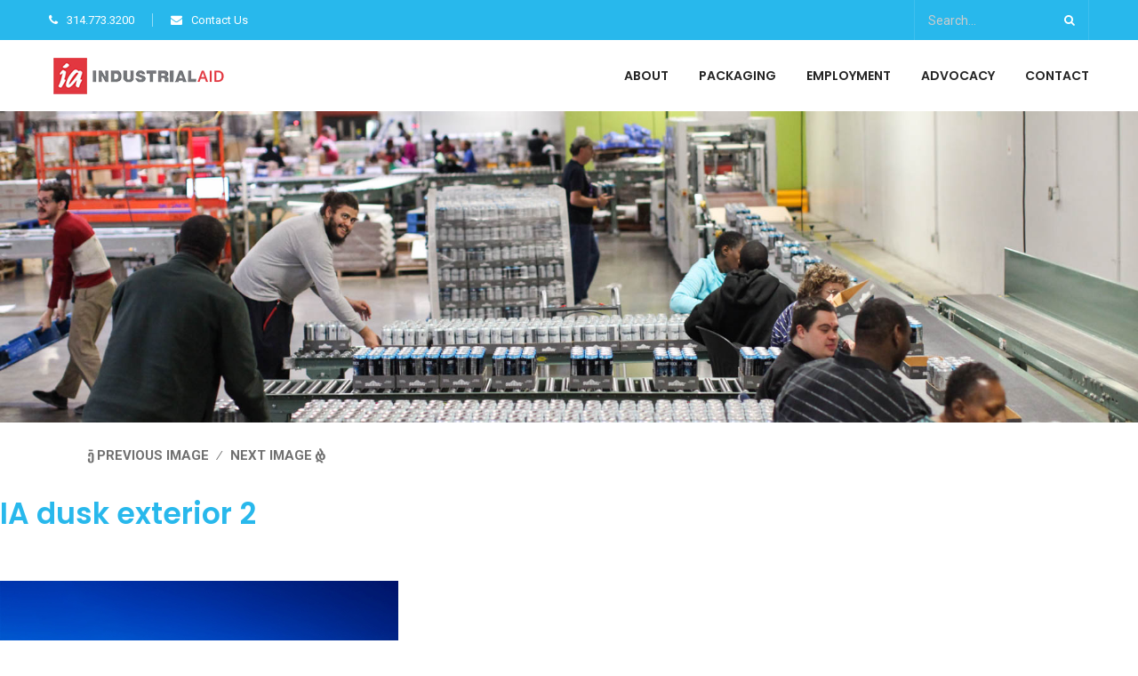

--- FILE ---
content_type: text/html; charset=UTF-8
request_url: https://www.industrialaid.com/home/ia-dusk-exterior-2/
body_size: 57976
content:
<!DOCTYPE html>
<html lang="en-US" class="no-js">
<head>
    <meta charset="UTF-8">
    <meta http-equiv="X-UA-Compatible" content="IE=edge">
    <meta name="viewport" content="width=device-width, initial-scale=1">
    <link rel="profile" href="http://gmpg.org/xfn/11"/>
    <link rel="pingback" href="https://www.industrialaid.com/xmlrpc.php">
    <script>(function(html){html.className = html.className.replace(/\bno-js\b/,'js')})(document.documentElement);</script>
<meta name='robots' content='index, follow, max-image-preview:large, max-snippet:-1, max-video-preview:-1' />
	<style>img:is([sizes="auto" i], [sizes^="auto," i]) { contain-intrinsic-size: 3000px 1500px }</style>
	
<!-- Google Tag Manager for WordPress by gtm4wp.com -->
<script data-cfasync="false" data-pagespeed-no-defer>
	var gtm4wp_datalayer_name = "dataLayer";
	var dataLayer = dataLayer || [];
</script>
<!-- End Google Tag Manager for WordPress by gtm4wp.com -->
	<!-- This site is optimized with the Yoast SEO plugin v24.2 - https://yoast.com/wordpress/plugins/seo/ -->
	<title>IA dusk exterior 2 - Industrial Aid</title>
	<link rel="canonical" href="https://www.industrialaid.com/home/ia-dusk-exterior-2/" />
	<meta property="og:locale" content="en_US" />
	<meta property="og:type" content="article" />
	<meta property="og:title" content="IA dusk exterior 2 - Industrial Aid" />
	<meta property="og:url" content="https://www.industrialaid.com/home/ia-dusk-exterior-2/" />
	<meta property="og:site_name" content="Industrial Aid" />
	<meta property="og:image" content="https://www.industrialaid.com/home/ia-dusk-exterior-2" />
	<meta property="og:image:width" content="448" />
	<meta property="og:image:height" content="298" />
	<meta property="og:image:type" content="image/jpeg" />
	<meta name="twitter:card" content="summary_large_image" />
	<script type="application/ld+json" class="yoast-schema-graph">{"@context":"https://schema.org","@graph":[{"@type":"WebPage","@id":"https://www.industrialaid.com/home/ia-dusk-exterior-2/","url":"https://www.industrialaid.com/home/ia-dusk-exterior-2/","name":"IA dusk exterior 2 - Industrial Aid","isPartOf":{"@id":"https://www.industrialaid.com/#website"},"primaryImageOfPage":{"@id":"https://www.industrialaid.com/home/ia-dusk-exterior-2/#primaryimage"},"image":{"@id":"https://www.industrialaid.com/home/ia-dusk-exterior-2/#primaryimage"},"thumbnailUrl":"https://www.industrialaid.com/wp-content/uploads/2016/04/IA-dusk-exterior-2.jpg","datePublished":"2018-06-21T15:27:24+00:00","dateModified":"2018-06-21T15:27:24+00:00","breadcrumb":{"@id":"https://www.industrialaid.com/home/ia-dusk-exterior-2/#breadcrumb"},"inLanguage":"en-US","potentialAction":[{"@type":"ReadAction","target":["https://www.industrialaid.com/home/ia-dusk-exterior-2/"]}]},{"@type":"ImageObject","inLanguage":"en-US","@id":"https://www.industrialaid.com/home/ia-dusk-exterior-2/#primaryimage","url":"https://www.industrialaid.com/wp-content/uploads/2016/04/IA-dusk-exterior-2.jpg","contentUrl":"https://www.industrialaid.com/wp-content/uploads/2016/04/IA-dusk-exterior-2.jpg","width":448,"height":298},{"@type":"BreadcrumbList","@id":"https://www.industrialaid.com/home/ia-dusk-exterior-2/#breadcrumb","itemListElement":[{"@type":"ListItem","position":1,"name":"Home","item":"https://www.industrialaid.com/"},{"@type":"ListItem","position":2,"name":"Home","item":"https://www.industrialaid.com/"},{"@type":"ListItem","position":3,"name":"IA dusk exterior 2"}]},{"@type":"WebSite","@id":"https://www.industrialaid.com/#website","url":"https://www.industrialaid.com/","name":"Industrial Aid","description":"Providing Meaningful Employment For Adults With Disabilities","potentialAction":[{"@type":"SearchAction","target":{"@type":"EntryPoint","urlTemplate":"https://www.industrialaid.com/?s={search_term_string}"},"query-input":{"@type":"PropertyValueSpecification","valueRequired":true,"valueName":"search_term_string"}}],"inLanguage":"en-US"}]}</script>
	<!-- / Yoast SEO plugin. -->


<link rel='dns-prefetch' href='//player.vimeo.com' />
<link rel='dns-prefetch' href='//w.soundcloud.com' />
<link rel="alternate" type="application/rss+xml" title="Industrial Aid &raquo; Feed" href="https://www.industrialaid.com/feed/" />
<script type="text/javascript">
/* <![CDATA[ */
window._wpemojiSettings = {"baseUrl":"https:\/\/s.w.org\/images\/core\/emoji\/15.0.3\/72x72\/","ext":".png","svgUrl":"https:\/\/s.w.org\/images\/core\/emoji\/15.0.3\/svg\/","svgExt":".svg","source":{"concatemoji":"https:\/\/www.industrialaid.com\/wp-includes\/js\/wp-emoji-release.min.js"}};
/*! This file is auto-generated */
!function(i,n){var o,s,e;function c(e){try{var t={supportTests:e,timestamp:(new Date).valueOf()};sessionStorage.setItem(o,JSON.stringify(t))}catch(e){}}function p(e,t,n){e.clearRect(0,0,e.canvas.width,e.canvas.height),e.fillText(t,0,0);var t=new Uint32Array(e.getImageData(0,0,e.canvas.width,e.canvas.height).data),r=(e.clearRect(0,0,e.canvas.width,e.canvas.height),e.fillText(n,0,0),new Uint32Array(e.getImageData(0,0,e.canvas.width,e.canvas.height).data));return t.every(function(e,t){return e===r[t]})}function u(e,t,n){switch(t){case"flag":return n(e,"\ud83c\udff3\ufe0f\u200d\u26a7\ufe0f","\ud83c\udff3\ufe0f\u200b\u26a7\ufe0f")?!1:!n(e,"\ud83c\uddfa\ud83c\uddf3","\ud83c\uddfa\u200b\ud83c\uddf3")&&!n(e,"\ud83c\udff4\udb40\udc67\udb40\udc62\udb40\udc65\udb40\udc6e\udb40\udc67\udb40\udc7f","\ud83c\udff4\u200b\udb40\udc67\u200b\udb40\udc62\u200b\udb40\udc65\u200b\udb40\udc6e\u200b\udb40\udc67\u200b\udb40\udc7f");case"emoji":return!n(e,"\ud83d\udc26\u200d\u2b1b","\ud83d\udc26\u200b\u2b1b")}return!1}function f(e,t,n){var r="undefined"!=typeof WorkerGlobalScope&&self instanceof WorkerGlobalScope?new OffscreenCanvas(300,150):i.createElement("canvas"),a=r.getContext("2d",{willReadFrequently:!0}),o=(a.textBaseline="top",a.font="600 32px Arial",{});return e.forEach(function(e){o[e]=t(a,e,n)}),o}function t(e){var t=i.createElement("script");t.src=e,t.defer=!0,i.head.appendChild(t)}"undefined"!=typeof Promise&&(o="wpEmojiSettingsSupports",s=["flag","emoji"],n.supports={everything:!0,everythingExceptFlag:!0},e=new Promise(function(e){i.addEventListener("DOMContentLoaded",e,{once:!0})}),new Promise(function(t){var n=function(){try{var e=JSON.parse(sessionStorage.getItem(o));if("object"==typeof e&&"number"==typeof e.timestamp&&(new Date).valueOf()<e.timestamp+604800&&"object"==typeof e.supportTests)return e.supportTests}catch(e){}return null}();if(!n){if("undefined"!=typeof Worker&&"undefined"!=typeof OffscreenCanvas&&"undefined"!=typeof URL&&URL.createObjectURL&&"undefined"!=typeof Blob)try{var e="postMessage("+f.toString()+"("+[JSON.stringify(s),u.toString(),p.toString()].join(",")+"));",r=new Blob([e],{type:"text/javascript"}),a=new Worker(URL.createObjectURL(r),{name:"wpTestEmojiSupports"});return void(a.onmessage=function(e){c(n=e.data),a.terminate(),t(n)})}catch(e){}c(n=f(s,u,p))}t(n)}).then(function(e){for(var t in e)n.supports[t]=e[t],n.supports.everything=n.supports.everything&&n.supports[t],"flag"!==t&&(n.supports.everythingExceptFlag=n.supports.everythingExceptFlag&&n.supports[t]);n.supports.everythingExceptFlag=n.supports.everythingExceptFlag&&!n.supports.flag,n.DOMReady=!1,n.readyCallback=function(){n.DOMReady=!0}}).then(function(){return e}).then(function(){var e;n.supports.everything||(n.readyCallback(),(e=n.source||{}).concatemoji?t(e.concatemoji):e.wpemoji&&e.twemoji&&(t(e.twemoji),t(e.wpemoji)))}))}((window,document),window._wpemojiSettings);
/* ]]> */
</script>
<style type="text/css" media="all">
.wpautoterms-footer{background-color:#ffffff;text-align:center;}
.wpautoterms-footer a{color:#000000;font-family:Arial, sans-serif;font-size:14px;}
.wpautoterms-footer .separator{color:#cccccc;font-family:Arial, sans-serif;font-size:14px;}</style>
<style id='wp-emoji-styles-inline-css' type='text/css'>

	img.wp-smiley, img.emoji {
		display: inline !important;
		border: none !important;
		box-shadow: none !important;
		height: 1em !important;
		width: 1em !important;
		margin: 0 0.07em !important;
		vertical-align: -0.1em !important;
		background: none !important;
		padding: 0 !important;
	}
</style>
<link rel='stylesheet' id='wp-block-library-css' href='https://www.industrialaid.com/wp-includes/css/dist/block-library/style.min.css' type='text/css' media='all' />
<style id='classic-theme-styles-inline-css' type='text/css'>
/*! This file is auto-generated */
.wp-block-button__link{color:#fff;background-color:#32373c;border-radius:9999px;box-shadow:none;text-decoration:none;padding:calc(.667em + 2px) calc(1.333em + 2px);font-size:1.125em}.wp-block-file__button{background:#32373c;color:#fff;text-decoration:none}
</style>
<style id='global-styles-inline-css' type='text/css'>
:root{--wp--preset--aspect-ratio--square: 1;--wp--preset--aspect-ratio--4-3: 4/3;--wp--preset--aspect-ratio--3-4: 3/4;--wp--preset--aspect-ratio--3-2: 3/2;--wp--preset--aspect-ratio--2-3: 2/3;--wp--preset--aspect-ratio--16-9: 16/9;--wp--preset--aspect-ratio--9-16: 9/16;--wp--preset--color--black: #000000;--wp--preset--color--cyan-bluish-gray: #abb8c3;--wp--preset--color--white: #ffffff;--wp--preset--color--pale-pink: #f78da7;--wp--preset--color--vivid-red: #cf2e2e;--wp--preset--color--luminous-vivid-orange: #ff6900;--wp--preset--color--luminous-vivid-amber: #fcb900;--wp--preset--color--light-green-cyan: #7bdcb5;--wp--preset--color--vivid-green-cyan: #00d084;--wp--preset--color--pale-cyan-blue: #8ed1fc;--wp--preset--color--vivid-cyan-blue: #0693e3;--wp--preset--color--vivid-purple: #9b51e0;--wp--preset--gradient--vivid-cyan-blue-to-vivid-purple: linear-gradient(135deg,rgba(6,147,227,1) 0%,rgb(155,81,224) 100%);--wp--preset--gradient--light-green-cyan-to-vivid-green-cyan: linear-gradient(135deg,rgb(122,220,180) 0%,rgb(0,208,130) 100%);--wp--preset--gradient--luminous-vivid-amber-to-luminous-vivid-orange: linear-gradient(135deg,rgba(252,185,0,1) 0%,rgba(255,105,0,1) 100%);--wp--preset--gradient--luminous-vivid-orange-to-vivid-red: linear-gradient(135deg,rgba(255,105,0,1) 0%,rgb(207,46,46) 100%);--wp--preset--gradient--very-light-gray-to-cyan-bluish-gray: linear-gradient(135deg,rgb(238,238,238) 0%,rgb(169,184,195) 100%);--wp--preset--gradient--cool-to-warm-spectrum: linear-gradient(135deg,rgb(74,234,220) 0%,rgb(151,120,209) 20%,rgb(207,42,186) 40%,rgb(238,44,130) 60%,rgb(251,105,98) 80%,rgb(254,248,76) 100%);--wp--preset--gradient--blush-light-purple: linear-gradient(135deg,rgb(255,206,236) 0%,rgb(152,150,240) 100%);--wp--preset--gradient--blush-bordeaux: linear-gradient(135deg,rgb(254,205,165) 0%,rgb(254,45,45) 50%,rgb(107,0,62) 100%);--wp--preset--gradient--luminous-dusk: linear-gradient(135deg,rgb(255,203,112) 0%,rgb(199,81,192) 50%,rgb(65,88,208) 100%);--wp--preset--gradient--pale-ocean: linear-gradient(135deg,rgb(255,245,203) 0%,rgb(182,227,212) 50%,rgb(51,167,181) 100%);--wp--preset--gradient--electric-grass: linear-gradient(135deg,rgb(202,248,128) 0%,rgb(113,206,126) 100%);--wp--preset--gradient--midnight: linear-gradient(135deg,rgb(2,3,129) 0%,rgb(40,116,252) 100%);--wp--preset--font-size--small: 13px;--wp--preset--font-size--medium: 20px;--wp--preset--font-size--large: 36px;--wp--preset--font-size--x-large: 42px;--wp--preset--spacing--20: 0.44rem;--wp--preset--spacing--30: 0.67rem;--wp--preset--spacing--40: 1rem;--wp--preset--spacing--50: 1.5rem;--wp--preset--spacing--60: 2.25rem;--wp--preset--spacing--70: 3.38rem;--wp--preset--spacing--80: 5.06rem;--wp--preset--shadow--natural: 6px 6px 9px rgba(0, 0, 0, 0.2);--wp--preset--shadow--deep: 12px 12px 50px rgba(0, 0, 0, 0.4);--wp--preset--shadow--sharp: 6px 6px 0px rgba(0, 0, 0, 0.2);--wp--preset--shadow--outlined: 6px 6px 0px -3px rgba(255, 255, 255, 1), 6px 6px rgba(0, 0, 0, 1);--wp--preset--shadow--crisp: 6px 6px 0px rgba(0, 0, 0, 1);}:where(.is-layout-flex){gap: 0.5em;}:where(.is-layout-grid){gap: 0.5em;}body .is-layout-flex{display: flex;}.is-layout-flex{flex-wrap: wrap;align-items: center;}.is-layout-flex > :is(*, div){margin: 0;}body .is-layout-grid{display: grid;}.is-layout-grid > :is(*, div){margin: 0;}:where(.wp-block-columns.is-layout-flex){gap: 2em;}:where(.wp-block-columns.is-layout-grid){gap: 2em;}:where(.wp-block-post-template.is-layout-flex){gap: 1.25em;}:where(.wp-block-post-template.is-layout-grid){gap: 1.25em;}.has-black-color{color: var(--wp--preset--color--black) !important;}.has-cyan-bluish-gray-color{color: var(--wp--preset--color--cyan-bluish-gray) !important;}.has-white-color{color: var(--wp--preset--color--white) !important;}.has-pale-pink-color{color: var(--wp--preset--color--pale-pink) !important;}.has-vivid-red-color{color: var(--wp--preset--color--vivid-red) !important;}.has-luminous-vivid-orange-color{color: var(--wp--preset--color--luminous-vivid-orange) !important;}.has-luminous-vivid-amber-color{color: var(--wp--preset--color--luminous-vivid-amber) !important;}.has-light-green-cyan-color{color: var(--wp--preset--color--light-green-cyan) !important;}.has-vivid-green-cyan-color{color: var(--wp--preset--color--vivid-green-cyan) !important;}.has-pale-cyan-blue-color{color: var(--wp--preset--color--pale-cyan-blue) !important;}.has-vivid-cyan-blue-color{color: var(--wp--preset--color--vivid-cyan-blue) !important;}.has-vivid-purple-color{color: var(--wp--preset--color--vivid-purple) !important;}.has-black-background-color{background-color: var(--wp--preset--color--black) !important;}.has-cyan-bluish-gray-background-color{background-color: var(--wp--preset--color--cyan-bluish-gray) !important;}.has-white-background-color{background-color: var(--wp--preset--color--white) !important;}.has-pale-pink-background-color{background-color: var(--wp--preset--color--pale-pink) !important;}.has-vivid-red-background-color{background-color: var(--wp--preset--color--vivid-red) !important;}.has-luminous-vivid-orange-background-color{background-color: var(--wp--preset--color--luminous-vivid-orange) !important;}.has-luminous-vivid-amber-background-color{background-color: var(--wp--preset--color--luminous-vivid-amber) !important;}.has-light-green-cyan-background-color{background-color: var(--wp--preset--color--light-green-cyan) !important;}.has-vivid-green-cyan-background-color{background-color: var(--wp--preset--color--vivid-green-cyan) !important;}.has-pale-cyan-blue-background-color{background-color: var(--wp--preset--color--pale-cyan-blue) !important;}.has-vivid-cyan-blue-background-color{background-color: var(--wp--preset--color--vivid-cyan-blue) !important;}.has-vivid-purple-background-color{background-color: var(--wp--preset--color--vivid-purple) !important;}.has-black-border-color{border-color: var(--wp--preset--color--black) !important;}.has-cyan-bluish-gray-border-color{border-color: var(--wp--preset--color--cyan-bluish-gray) !important;}.has-white-border-color{border-color: var(--wp--preset--color--white) !important;}.has-pale-pink-border-color{border-color: var(--wp--preset--color--pale-pink) !important;}.has-vivid-red-border-color{border-color: var(--wp--preset--color--vivid-red) !important;}.has-luminous-vivid-orange-border-color{border-color: var(--wp--preset--color--luminous-vivid-orange) !important;}.has-luminous-vivid-amber-border-color{border-color: var(--wp--preset--color--luminous-vivid-amber) !important;}.has-light-green-cyan-border-color{border-color: var(--wp--preset--color--light-green-cyan) !important;}.has-vivid-green-cyan-border-color{border-color: var(--wp--preset--color--vivid-green-cyan) !important;}.has-pale-cyan-blue-border-color{border-color: var(--wp--preset--color--pale-cyan-blue) !important;}.has-vivid-cyan-blue-border-color{border-color: var(--wp--preset--color--vivid-cyan-blue) !important;}.has-vivid-purple-border-color{border-color: var(--wp--preset--color--vivid-purple) !important;}.has-vivid-cyan-blue-to-vivid-purple-gradient-background{background: var(--wp--preset--gradient--vivid-cyan-blue-to-vivid-purple) !important;}.has-light-green-cyan-to-vivid-green-cyan-gradient-background{background: var(--wp--preset--gradient--light-green-cyan-to-vivid-green-cyan) !important;}.has-luminous-vivid-amber-to-luminous-vivid-orange-gradient-background{background: var(--wp--preset--gradient--luminous-vivid-amber-to-luminous-vivid-orange) !important;}.has-luminous-vivid-orange-to-vivid-red-gradient-background{background: var(--wp--preset--gradient--luminous-vivid-orange-to-vivid-red) !important;}.has-very-light-gray-to-cyan-bluish-gray-gradient-background{background: var(--wp--preset--gradient--very-light-gray-to-cyan-bluish-gray) !important;}.has-cool-to-warm-spectrum-gradient-background{background: var(--wp--preset--gradient--cool-to-warm-spectrum) !important;}.has-blush-light-purple-gradient-background{background: var(--wp--preset--gradient--blush-light-purple) !important;}.has-blush-bordeaux-gradient-background{background: var(--wp--preset--gradient--blush-bordeaux) !important;}.has-luminous-dusk-gradient-background{background: var(--wp--preset--gradient--luminous-dusk) !important;}.has-pale-ocean-gradient-background{background: var(--wp--preset--gradient--pale-ocean) !important;}.has-electric-grass-gradient-background{background: var(--wp--preset--gradient--electric-grass) !important;}.has-midnight-gradient-background{background: var(--wp--preset--gradient--midnight) !important;}.has-small-font-size{font-size: var(--wp--preset--font-size--small) !important;}.has-medium-font-size{font-size: var(--wp--preset--font-size--medium) !important;}.has-large-font-size{font-size: var(--wp--preset--font-size--large) !important;}.has-x-large-font-size{font-size: var(--wp--preset--font-size--x-large) !important;}
:where(.wp-block-post-template.is-layout-flex){gap: 1.25em;}:where(.wp-block-post-template.is-layout-grid){gap: 1.25em;}
:where(.wp-block-columns.is-layout-flex){gap: 2em;}:where(.wp-block-columns.is-layout-grid){gap: 2em;}
:root :where(.wp-block-pullquote){font-size: 1.5em;line-height: 1.6;}
</style>
<link rel='stylesheet' id='wpautoterms_css-css' href='https://www.industrialaid.com/wp-content/plugins/auto-terms-of-service-and-privacy-policy/css/wpautoterms.css' type='text/css' media='all' />
<link rel='stylesheet' id='contact-form-7-css' href='https://www.industrialaid.com/wp-content/plugins/contact-form-7/includes/css/styles.css' type='text/css' media='all' />
<link rel='stylesheet' id='rs-plugin-settings-css' href='https://www.industrialaid.com/wp-content/plugins/revslider/public/assets/css/settings.css' type='text/css' media='all' />
<style id='rs-plugin-settings-inline-css' type='text/css'>
#rs-demo-id {}
</style>
<link rel='stylesheet' id='animations-css' href='https://www.industrialaid.com/wp-content/plugins/rit-core/assets/css/rit-animations.css' type='text/css' media='all' />
<link rel='stylesheet' id='rit-core-front-css-css' href='https://www.industrialaid.com/wp-content/plugins/rit-core/assets/css/rit-core-front.css' type='text/css' media='all' />
<link rel='stylesheet' id='rit-blog-css-css' href='https://www.industrialaid.com/wp-content/themes/ri-windy/rit-core/assets/css/blog-style.css' type='text/css' media='all' />
<link rel='stylesheet' id='rit-masonry-css-css' href='https://www.industrialaid.com/wp-content/themes/ri-windy/rit-core/assets/css/rit-masonry.css' type='text/css' media='all' />
<link rel='stylesheet' id='rit-news-css-css' href='https://www.industrialaid.com/wp-content/themes/ri-windy/rit-core/assets/css/rit-news.css' type='text/css' media='all' />
<link rel='stylesheet' id='bootstrap-css' href='https://www.industrialaid.com/wp-content/themes/ri-windy/assets/bootstrap/css/bootstrap.min.css' type='text/css' media='all' />
<link rel='stylesheet' id='font-awesome-css' href='https://www.industrialaid.com/wp-content/plugins/js_composer/assets/lib/bower/font-awesome/css/font-awesome.min.css' type='text/css' media='all' />
<link rel='stylesheet' id='font-clever-css' href='https://www.industrialaid.com/wp-content/themes/ri-windy/assets/cleversoft/style.css' type='text/css' media='all' />
<link rel='stylesheet' id='owl.carousel-css' href='https://www.industrialaid.com/wp-content/themes/ri-windy/assets/owl.carousel/owl.carousel.css' type='text/css' media='all' />
<link rel='stylesheet' id='owl.theme-css' href='https://www.industrialaid.com/wp-content/themes/ri-windy/assets/owl.carousel/owl.theme.css' type='text/css' media='all' />
<link rel='stylesheet' id='ri_windy_parent_style-css' href='https://www.industrialaid.com/wp-content/themes/ri-windy/style.css' type='text/css' media='all' />
<link rel='stylesheet' id='ri_windy_style-css' href='https://www.industrialaid.com/wp-content/themes/ri-windy-child/style.css' type='text/css' media='all' />
<!--[if lt IE 9]>
<link rel='stylesheet' id='ri_windy_ie-css' href='https://www.industrialaid.com/wp-content/themes/ri-windy/css/ie.css' type='text/css' media='all' />
<![endif]-->
<!--[if lt IE 8]>
<link rel='stylesheet' id='ri_windy_ie7-css' href='https://www.industrialaid.com/wp-content/themes/ri-windy/css/ie7.css' type='text/css' media='all' />
<![endif]-->
<link rel='stylesheet' id='ri_windy_responsive_css-css' href='https://www.industrialaid.com/wp-content/themes/ri-windy/css/responsive.css' type='text/css' media='all' />
<link rel='stylesheet' id='newsletter-css' href='https://www.industrialaid.com/wp-content/plugins/newsletter/style.css' type='text/css' media='all' />
<script type="text/javascript" src="https://www.industrialaid.com/wp-includes/js/jquery/jquery.min.js" id="jquery-core-js"></script>
<script type="text/javascript" src="https://www.industrialaid.com/wp-includes/js/jquery/jquery-migrate.min.js" id="jquery-migrate-js"></script>
<script type="text/javascript" src="https://www.industrialaid.com/wp-includes/js/dist/dom-ready.min.js" id="wp-dom-ready-js"></script>
<script type="text/javascript" src="https://www.industrialaid.com/wp-content/plugins/auto-terms-of-service-and-privacy-policy/js/base.js" id="wpautoterms_base-js"></script>
<script type="text/javascript" src="https://www.industrialaid.com/wp-content/plugins/revslider/public/assets/js/jquery.themepunch.tools.min.js" id="tp-tools-js"></script>
<script type="text/javascript" src="https://www.industrialaid.com/wp-content/plugins/revslider/public/assets/js/jquery.themepunch.revolution.min.js" id="revmin-js"></script>
<script type="text/javascript" src="https://www.industrialaid.com/wp-content/plugins/rit-core/assets/js/rit-core-front.js" id="rit-core-front-js-js"></script>
<script type="text/javascript" src="https://www.industrialaid.com/wp-content/themes/ri-windy/js/keyboard-image-navigation.js" id="ri_windy-keyboard-image-navigation-js"></script>
<link rel="https://api.w.org/" href="https://www.industrialaid.com/wp-json/" /><link rel="alternate" title="JSON" type="application/json" href="https://www.industrialaid.com/wp-json/wp/v2/media/2685" /><link rel="EditURI" type="application/rsd+xml" title="RSD" href="https://www.industrialaid.com/xmlrpc.php?rsd" />
<meta name="generator" content="WordPress 6.7.1" />
<link rel='shortlink' href='https://www.industrialaid.com/?p=2685' />
<link rel="alternate" title="oEmbed (JSON)" type="application/json+oembed" href="https://www.industrialaid.com/wp-json/oembed/1.0/embed?url=https%3A%2F%2Fwww.industrialaid.com%2Fhome%2Fia-dusk-exterior-2%2F" />
<link rel="alternate" title="oEmbed (XML)" type="text/xml+oembed" href="https://www.industrialaid.com/wp-json/oembed/1.0/embed?url=https%3A%2F%2Fwww.industrialaid.com%2Fhome%2Fia-dusk-exterior-2%2F&#038;format=xml" />

<!-- Google Tag Manager for WordPress by gtm4wp.com -->
<!-- GTM Container placement set to footer -->
<script data-cfasync="false" data-pagespeed-no-defer type="text/javascript">
	var dataLayer_content = {"pagePostType":"attachment","pagePostType2":"single-attachment","pagePostAuthor":"industrial","browserName":"","browserVersion":"","browserEngineName":"","browserEngineVersion":"","osName":"","osVersion":"","deviceType":"bot","deviceManufacturer":"","deviceModel":"","geoCountryCode":"(no geo data available)","geoCountryName":"(no geo data available)","geoRegionCode":"(no geo data available)","geoRegionName":"(no geo data available)","geoCity":"(no geo data available)","geoZipcode":"(no geo data available)","geoLatitude":"(no geo data available)","geoLongitude":"(no geo data available)","geoFullGeoData":{"success":false,"error":{"code":101,"type":"missing_access_key","info":"You have not supplied an API Access Key. [Required format: access_key=YOUR_ACCESS_KEY]"}}};
	dataLayer.push( dataLayer_content );
</script>
<script data-cfasync="false">
(function(w,d,s,l,i){w[l]=w[l]||[];w[l].push({'gtm.start':
new Date().getTime(),event:'gtm.js'});var f=d.getElementsByTagName(s)[0],
j=d.createElement(s),dl=l!='dataLayer'?'&l='+l:'';j.async=true;j.src=
'//www.googletagmanager.com/gtm.js?id='+i+dl;f.parentNode.insertBefore(j,f);
})(window,document,'script','dataLayer','GTM-KKB6TRL');
</script>
<!-- End Google Tag Manager for WordPress by gtm4wp.com -->    <style type="text/css">

                body, .product-name, .footer-widget.widget_nav_menu ul li a, .top-footer-link>h5,input[type="text"],input[type="email"],
        #mega-menu-wrap-primary #mega-menu-primary > li.mega-menu-megamenu > ul.mega-sub-menu > li.mega-menu-item li.mega-menu-item > a.mega-menu-link,
        #mega-menu-wrap-primary #mega-menu-primary > li.mega-menu-flyout ul.mega-sub-menu li.mega-menu-item a.mega-menu-link,
        .rit-portfolio-carousel #project-filter li span
        {
            font-family: "Roboto",sans-serif;
        }
        #main-navigation,.breadcrumbs,
        .rit-heading,
        .site-footer .newsletter-submit,
        .feat-text .feat-title,
        .rit-element-title,
        .rit-tab-title,
        .product-label,
        .price,
        a.button,
        .button,
        .quantity #qty,
        .rit-product-details,
        .header-action .rit-drop-wrap,
        .rit-text-button .rit-text,
        .tparrows.special span:before,
        h1, h2, h3, h4, h5, h6,
        .h1, .h2, .h3, .h4, .h5, .h6,
        .rit-portfolio-masonry #rit-masonry-filter li,
        .entry-action a,
        .testimonial-item .name,
        .rit-element-course .chart-content,
        .course-raise,
        .rit-course-boxed .course-percent-progress span,
        .link, .rit-news-inner .readmore a, .special-font, .btn, .rit-button, .vc_tta-tab,
        .page-numbers, .amount, .price_label span, .woocommerce #primary .woo-summary .cart .single_add_to_cart_button.button,
        .woocommerce #respond input#submit,
        .woocommerce a.button,button, input[type="button"], input[type="reset"],input[type="submit"],
        .woocommerce button.button, .woocommerce input.button, .woocommerce-tabs .tabs.wc-tabs li, .author:not(body), .added_to_cart.wc-forward,
        .woocommerce table.shop_table th, .btn, th, .woocommerce-info a, .woocommerce-thankyou-order-received {
            font-family: "Poppins",sans-serif;
            -webkit-font-smoothing: antialiased;
        }

        h1 {
            font-size: 33px;
        }

        h2 {
            font-size: 30px;
        }

        h3 {
            font-size: 26px;
        }

        h4 {
            font-size: 21px;
        }

        h5 {
            font-size: 18px;
        }

        h6 {
            font-size: 16px;
        }.site-header, #sticker{
    background:url('http://remove-header') center center/cover no-repeat;
}
        
        .title-block {
            font-size: 33px;
        }

        .widget-title {
            font-size: 24px;
        }

        .site-footer .widget-title {
            font-size: 16px;
        }

        .title-detail {
            font-size: 24px;
        }

        .title-post {
            font-size: 16px;
        }

                .accent, .accent-color, p.woocommerce-thankyou-order-received, .tags-wrap a,
        .content-grid .entry-title a:hover,
        .rit-full-layout .info-cat a,
        .icon-thumbnail i,
        .slider-boxed .feat-cat a,
        .article-meta .post-comment a:hover,
        .single-content .entry-content a,
        .tweet-list li a,
        .tweet-list li span,
        .rit-news-inner .readmore a:hover,
        .rit-element-course .chart-content,
        .raise,
        .woocommerce .woocommerce-message::before,
        .woocommerce .woocommerce-info::before,
        .rit-icon-box-inner:hover .icon i, .vc_tta-tab,
        .woo-custom-share a:hover, .title a:hover, .item-related .title a:hover{
            color: #39c0ed;
        }
        .wrapper-status-order li.active span.step {
            background: #39c0ed;
        }

        .wrapper-status-order li.active i {
            border-color: #39c0ed;
            color: #39c0ed;
        }

        .wrapper-status-order li.active:after {
            border-color: #39c0ed;
        }

                .widget-area .widget_nav_menu {
            background: #1A3B66;
        }

        .rit-button-light-accent,.rit_download_block:hover,
        .rit-button-accent, .added_to_cart,
        .rit-button-light-accent:hover,
        .woocommerce #primary .woo-summary .cart .single_add_to_cart_button.button, .btn, button,
        input[type="button"], .header-action .rit-button, .site-footer .newsletter-submit, input[type="submit"], .comment-form #submit:hover, .header-inner .header-action a.rit-button {
            color: #fff;
            background-color: #7ec100;
        }

        .rit-button-accent:hover, .woocommerce .button.cart-button:hover,.rit_download_block,
        .added_to_cart:hover, .woocommerce #primary .woo-summary .cart .single_add_to_cart_button.button:hover,
        .woocommerce input.button:hover,
        .woocommerce button.button:hover, .woocommerce #respond input#submit:hover, .woocommerce a.button:hover,
        .woocommerce button.button:hover, .woocommerce input.button:hover, .btn:hover, .header-inner .header-action a.rit-button:hover,
        .site-footer .newsletter-submit:hover, input[type="submit"]:hover, .comment-form #submit:hover {
            color: #fff;
            background-color: #39c0ed;
        }

        .se-pre-con .loader::before {
            border-color: #39c0ed rgba(57, 192, 237, 0.2) rgba(57, 192, 237, 0.2);
        }

        .rit-full-layout .info-cat a,
        .rit-button-light-accent,
        .entry-action a:hover,
        .tparrows.rit-navigation:hover,
        .rit-news-inner .readmore a:hover,
        .comment-form input[type="text"]:focus,
        .comment-form input[type="email"]:focus,
        .comment-form input[type="url"]:focus,
        .comment-form textarea:focus,
        .woocommerce .woocommerce-message,
        .woocommerce .woocommerce-info,
        .woocommerce form .form-row.woocommerce-validated .select2-container,
        .woocommerce form .form-row.woocommerce-validated input.input-text,
        .woocommerce form .form-row.woocommerce-validated select,
        .rit-icon-box-item .icon {
            border-color: #39c0ed !important;
        }

        .rit-icon-box-item .icon:before {
            border-color: transparent transparent #39c0ed transparent;
        }

        .rit-course-boxed .course-percent-progress span:before {
            border-color: #39c0ed transparent transparent transparent;
        }

        .layout-vertical .rit-icon-box-item .icon,
        .contact-section i,
        .post-related h5:after,
        .comments h5:after,
        .comment-respond h3:after,
        input[type="reset"],
        .tparrows.rit-navigation:hover,
        .rit-navigation .tp-bullet,
        .vc_tta.vc_general .rit-accordion.vc_active .vc_tta-panel-title > a,
        .rit-icon-box-item .icon,
        .style-boxed .rit-icon-box-item .icon,
        .widget-title:after,
            /*Add more*/
        .product-label.label-sale, .woocommerce div.product .woocommerce-tabs .tabs.wc-tabs li:hover {
            background-color: #39c0ed        }

        .woocommerce .widget_price_filter .ui-slider .ui-slider-range, .rit-widget-social-icon .social-icon:hover, .wrap-contact-socail .vc_icon_element.vc_icon_element-outer .vc_icon_element-inner:hover{
            background-color: #e23740        }
        .share-links .social-icon:hover{
            background-color: #e23740;
            border-color:#e23740        }
        .bg-accent {
            background-color: #39c0ed !important;
        }

        .slider-boxed .feat-overlay .feat-cat {
            border-bottom: 1px solid #39c0ed;
        }

        .post-author h5 a:hover {
            color: #7ec100;
        }

        a:hover {
            color: #28b8ec;
        }

        h1 {
            color: #28b8ec;
        }

        h2, h2 a {
            color: #1a3b66;
        }

        h3 {
            color: #1a3b66;
        }

        h4 {
            color: #252525;
        }

        h5 {
            color: #252525;
        }

        h6 {
            color: #252525;
        }

                body, .entry-content p, .entry-content li{
            color: #7d7d7d;
        }

        body {
            font-size: 15px;
            line-height: 26px;
            background-color: #ffffff;
                }

        #content {
            background-color: transparent;
                }

        .layout-vertical .rit-icon-box-item .icon {
            border-color: #ffffff;;
        }

                        #header-top {
            background-color: #28b8ec;
            color: #ffffff;
        }

        
        #header-top .rit-search .search-field::-moz-placeholder {
            color: #ffffff;
        }

        #header-top a {
            color: #ffffff;
        }

        #header-top a:hover, #header-top .rit-search .search-field {
            color: #88cb01;
        }

        .rit-news-inner .readmore a, blockquote p,.entry-content blockquote p, .rit-pagination ul li,.widget ul li > a:hover,
        .widget_layered_nav li > a:before,
        .product-categories li > a:before,
        .widget_recent_entries li > a:before,
        .widget_categories li > a:before,
        .widget_pages li > a:before,
        .widget_nav_menu li > a:before,
        .widget_meta li > a:before,
        .widget_archive li > a:before,
        .comment-form input[type="text"],
        .comment-form input[type="email"],
        .comment-form input[type="url"],
        .comment-form textarea,
        .wpcf7 input[type="text"],
        .wpcf7 input[type="email"],
        .wpcf7 input[type="url"],.wrap-proj-filter ul li, #project-filter li::after,
        .wpcf7 textarea,  .share-links ul li,.border-icon i, .single-section .share-links span,.single-section .post-comment,
        .post-related .item-related a, .rit-news-inner .readmore a,.no-background .title-cover-page, .no-background .description-cover-page,
        .rit-testimonial.default .rit-testimonial-author, .detail-project-info .info-label, .portfolio-pagination a,
        .rit-panel .vc_tta-panel-title, .rit-panel .vc_tta-panel-title a,.rit-panel .vc_tta-panel-title i.vc_tta-controls-icon:before ,
        .ri-windy.vc_tta.vc_general .vc_tta-tabs-container .vc_tta-tabs-list .vc_tta-tab a, .vc_tta.vc_general.vc_tta-tabs .vc_tta-tabs-list .vc_tta-tab a,
        .contact-info li span, .wrap-contact-socail .vc_icon_element:after, .top-footer-link .btn.btn-border:hover{
            color:  #7ec100;
        }
        .rit-pagination span.current, .rit-pagination a:hover,.wrap-mobile-nav, .rit-cover-wrap, .wrap-contact-socail .vc_icon_element:after {
            background-color:  #7ec100;
        }
                        .header-inner {
            min-height: 80px;
            height: 80px;
        }

        .site-header {
            color: #000000;
        }

                .site-header > .container, .site-header #sticker-sticky-wrapper #sticker {
            background-color: #ffffff;
        }

                        .site-header a {
            color: #9ed551;
        }

        .site-header a:hover {
            color: #39c0ed;
        }

        #main-navigation .main-menu > #menu-all-pages > li > a, #main-navigation #menu-main-menu > li > a, #mega-menu-wrap-primary #mega-menu-primary > li.mega-menu-item > a.mega-menu-link, #main-navigation .menu > ul > li > a {
            line-height: 80px        }

        #mega-menu-wrap-primary #mega-menu-primary > li.mega-menu-item > a.mega-menu-link, #main-navigation .menu > ul > li > a {
            height: 80px        }

                #main-navigation {
            background-color: transparent;
            color: #252525;
        }

                #main-navigation li a {
            font-size: 14px;
            color: #252525        }

                        #main-navigation li a:hover, #main-navigation li.current-menu-item a {
            color: #7ec100        }

        #main-navigation .sub-menu,
        #main-navigation .children {
            background-color: #ffffff;
        }

        #main-navigation .sub-menu li a,
        #main-navigation .children li a {
            color: #333333        }

        #main-navigation .sub-menu li a:hover,
        #main-navigation .children li a:hover {
            color: #7ec100        }

                        #logo, #logo-retina {
            padding-top: 0px;
            padding-bottom: 0px;
        }

        .slicknav_btn {
            margin-top: 4px;;
        }

                .breadcrumbs {
            background-color: #f3f3f3;
        }

        .breadcrumbs span, .breadcrumbs {
            color: #252525;
        }

        .breadcrumbs a {
            color: #7d7d7d;
        }

        .breadcrumbs a:hover {
            color: #00aeef;
        }

        .breadcrumbs .separator {
            color: #7d7d7d;
        }

        
                        #main-footer, .site-footer{
            background-color: #1e232b;
            color: #7d7d7d;
        }

        #main-footer a {
            color: #7ec100;
        }

        #main-footer a:hover {
            color: #ffffff;
        }

        #main-footer .widget-title, #main-footer h1, #main-footer h2, #main-footer h3, #main-footer h4, #main-footer h5, #main-footer h6 {
            color: #cccccc;
        }

                        #bottom-footer {
            background-color: #1e232b;
            color: #5c5c5c;
        }

        #bottom-footer a {
            color: #00aeef;
        }

        #bottom-footer a:hover {
            color: #ffffff;
        }

                
    </style>
    <meta name="generator" content="Powered by Visual Composer - drag and drop page builder for WordPress."/>
<!--[if lte IE 9]><link rel="stylesheet" type="text/css" href="https://www.industrialaid.com/wp-content/plugins/js_composer/assets/css/vc_lte_ie9.min.css" media="screen"><![endif]--><meta name="generator" content="Powered by Slider Revolution 5.4.5.2 - responsive, Mobile-Friendly Slider Plugin for WordPress with comfortable drag and drop interface." />
<link rel="icon" href="https://www.industrialaid.com/wp-content/uploads/2017/09/cropped-logo-1-32x32.png" sizes="32x32" />
<link rel="icon" href="https://www.industrialaid.com/wp-content/uploads/2017/09/cropped-logo-1-192x192.png" sizes="192x192" />
<link rel="apple-touch-icon" href="https://www.industrialaid.com/wp-content/uploads/2017/09/cropped-logo-1-180x180.png" />
<meta name="msapplication-TileImage" content="https://www.industrialaid.com/wp-content/uploads/2017/09/cropped-logo-1-270x270.png" />
<script type="text/javascript">function setREVStartSize(e){
				try{ var i=jQuery(window).width(),t=9999,r=0,n=0,l=0,f=0,s=0,h=0;					
					if(e.responsiveLevels&&(jQuery.each(e.responsiveLevels,function(e,f){f>i&&(t=r=f,l=e),i>f&&f>r&&(r=f,n=e)}),t>r&&(l=n)),f=e.gridheight[l]||e.gridheight[0]||e.gridheight,s=e.gridwidth[l]||e.gridwidth[0]||e.gridwidth,h=i/s,h=h>1?1:h,f=Math.round(h*f),"fullscreen"==e.sliderLayout){var u=(e.c.width(),jQuery(window).height());if(void 0!=e.fullScreenOffsetContainer){var c=e.fullScreenOffsetContainer.split(",");if (c) jQuery.each(c,function(e,i){u=jQuery(i).length>0?u-jQuery(i).outerHeight(!0):u}),e.fullScreenOffset.split("%").length>1&&void 0!=e.fullScreenOffset&&e.fullScreenOffset.length>0?u-=jQuery(window).height()*parseInt(e.fullScreenOffset,0)/100:void 0!=e.fullScreenOffset&&e.fullScreenOffset.length>0&&(u-=parseInt(e.fullScreenOffset,0))}f=u}else void 0!=e.minHeight&&f<e.minHeight&&(f=e.minHeight);e.c.closest(".rev_slider_wrapper").css({height:f})					
				}catch(d){console.log("Failure at Presize of Slider:"+d)}
			};</script>
		<style type="text/css" id="wp-custom-css">
			.title-cover-page
{display: none;}


.vc_separator.wpb_content_element.vc_separator_align_center.vc_sep_width_30.vc_sep_border_width_4.vc_sep_pos_align_left.vc_separator-has-text,
.vc_separator h4 {
  hyphens: none !important;
	-epub-hyphens: none;
		-webkit-hyphens: none;
	
}


.wrap-mobile-nav {
	background: #1E232B; }		</style>
		<noscript><style type="text/css"> .wpb_animate_when_almost_visible { opacity: 1; }</style></noscript></head>


<body class="attachment attachment-template-default attachmentid-2685 attachment-jpeg wpb-js-composer js-comp-ver-5.2.1 vc_responsive">
<div class="wrap-mobile-nav">
    <span id="close-nav"><i class="clever-icon-close"></i> </span>
    <nav id="mobile-nav" class="special-font">
        <div class="mobile-menu"><ul id="menu-main-menu" class="menu"><li id="menu-item-2396" class="menu-item menu-item-type-post_type menu-item-object-page menu-item-2396"><a href="https://www.industrialaid.com/about/">About</a></li>
<li id="menu-item-2968" class="menu-item menu-item-type-post_type menu-item-object-page menu-item-2968"><a href="https://www.industrialaid.com/packaging/">Packaging</a></li>
<li id="menu-item-2479" class="menu-item menu-item-type-post_type menu-item-object-page menu-item-2479"><a href="https://www.industrialaid.com/employment/">Employment</a></li>
<li id="menu-item-2382" class="menu-item menu-item-type-post_type menu-item-object-page menu-item-2382"><a href="https://www.industrialaid.com/advocacy/">Advocacy</a></li>
<li id="menu-item-2400" class="menu-item menu-item-type-post_type menu-item-object-page menu-item-2400"><a href="https://www.industrialaid.com/contact/">Contact</a></li>
</ul></div>    </nav>
</div>
    <div id="page" class="wrapper">
        <!-- Header -->
        <header id="masthead" class="site-header clearfix header-position-relative">
            <!-- Header Top -->
                            <div id="header-top">
                    <div class="container">
    <div class="row">
        <!-- Header Top Left -->
                    <div class="col-xs-12 col-sm-5 header-top-left">
                <div class="header-top-left">
                    <div class="header-top-left-static">
                        <span class="border-right"><i class="fa fa-phone"></i><a href="tel:3147733200">314.773.3200</a></span><span><i class="fa fa-envelope"></i><a href="/contact">Contact Us</a></span>
                    </div>
                </div>
            </div>
                <!-- Header Top Right -->
        <div class="col-xs-12 col-sm-7 header-top-right">
                                    <div class="search-mini rit-search">
    <form method="get" class="ajax-search-form clearfix" action="https://www.industrialaid.com/">
        <input type="text" class="search-field" name="s"
               placeholder="Search..."
               onfocus="this.placeholder = ''" onblur="this.placeholder = 'Search...'"
               autocomplete="off"/>
        <span class="fa-search fa"></span>
    </form>
</div>                                <!-- Header Top Social -->
                                <!-- Header Top Search -->
                <!-- Header Top Right Static -->
                        </div>
    </div>
</div>                </div>
                        <div class="container">
    <div class="row">
        <div class="header-inner">
            <div class="site-branding col-md-3 col-sm-12">
                <div class="menu-mobile visible-sm visible-xs">
                    <span class="bar"></span><span class="bar"></span><span class="bar"></span>
                </div>
                    <p  id="logo" class="site-logo">
        <a href="https://www.industrialaid.com/" rel="home">
            <img src="https://www.industrialaid.com/wp-content/uploads/2017/09/logo-ID.png" alt="Industrial Aid" />
        </a>
    </p>
            </div>
            <div id="main-navigation" class="horizontal-menu al-right hidden-sm hidden-xs border-right pl0 pr0 col-sm-9 col-md-9">
                <div class="main-menu"><ul id="menu-main-menu-1" class="menu"><li class="menu-item menu-item-type-post_type menu-item-object-page menu-item-2396"><a href="https://www.industrialaid.com/about/">About</a></li>
<li class="menu-item menu-item-type-post_type menu-item-object-page menu-item-2968"><a href="https://www.industrialaid.com/packaging/">Packaging</a></li>
<li class="menu-item menu-item-type-post_type menu-item-object-page menu-item-2479"><a href="https://www.industrialaid.com/employment/">Employment</a></li>
<li class="menu-item menu-item-type-post_type menu-item-object-page menu-item-2382"><a href="https://www.industrialaid.com/advocacy/">Advocacy</a></li>
<li class="menu-item menu-item-type-post_type menu-item-object-page menu-item-2400"><a href="https://www.industrialaid.com/contact/">Contact</a></li>
</ul></div>            </div>
                    </div>
    </div>
</div>
        </header>
            <div id="cover-page" style="min-height:350px;background:url(https://www.industrialaid.com/wp-content/uploads/2018/02/IndustrialAid-44.jpg) center center/cover no-repeat" class="full-width ">
        <div class="wrap-cover-page">
                    </div>
    </div>
        <div id="content" class="clearfix site-content">
	<div id="primary" class="content-area">
		<main id="main" class="site-main" role="main">

			
				<article id="post-2685" class="post-2685 attachment type-attachment status-inherit hentry">

					<nav id="image-navigation" class="navigation image-navigation">
						<div class="nav-links">
							<div class="nav-previous"><a href='https://www.industrialaid.com/home/ia-dusk-exterior-2-web/'>Previous Image</a></div><div class="nav-next"><a href='https://www.industrialaid.com/home/ia-dusk-exterior-3/'>Next Image</a></div>
						</div><!-- .nav-links -->
					</nav><!-- .image-navigation -->

					<header class="entry-header">
						<h1 class="entry-title">IA dusk exterior 2</h1>					</header><!-- .entry-header -->

					<div class="entry-content">

						<div class="entry-attachment">
							<img width="448" height="298" src="https://www.industrialaid.com/wp-content/uploads/2016/04/IA-dusk-exterior-2.jpg" class="attachment-large size-large" alt="" decoding="async" fetchpriority="high" srcset="https://www.industrialaid.com/wp-content/uploads/2016/04/IA-dusk-exterior-2.jpg 448w, https://www.industrialaid.com/wp-content/uploads/2016/04/IA-dusk-exterior-2-300x200.jpg 300w" sizes="(max-width: 448px) 100vw, 448px" />
							
						</div><!-- .entry-attachment -->

											</div><!-- .entry-content images -->

					<footer class="entry-footer">
						<span class="posted-on"><span class="screen-reader-text">Posted on </span><a href="https://www.industrialaid.com/home/ia-dusk-exterior-2/" rel="bookmark"><time class="entry-date published updated" datetime="2018-06-21T15:27:24+00:00">June 21, 2018</time></a></span><span class="full-size-link"><span class="screen-reader-text">Full size </span><a href="https://www.industrialaid.com/wp-content/uploads/2016/04/IA-dusk-exterior-2.jpg">448 &times; 298</a></span>											</footer><!-- .entry-footer -->

				</article><!-- #post-## -->

				
	<nav class="navigation post-navigation" aria-label="Posts">
		<h2 class="screen-reader-text">Post navigation</h2>
		<div class="nav-links"><div class="nav-previous"><a href="https://www.industrialaid.com/" rel="prev"><span class="meta-nav">Published in</span><span class="post-title">Home</span></a></div></div>
	</nav>
		</main><!-- .site-main -->
	</div><!-- .content-area -->

</div>
</div>
<footer id="footer-page" class="site-footer">
        <div id="top-footer">
        <div class="container">
            <div id="custom_html-3" class="widget_text top-footer-widget widget_custom_html"><div class="textwidget custom-html-widget"><div class="top-footer-link" style="text-align:center;">
<h5>Looking for a quality and affordable packaging company? Give us a call today. <a class="ctabutton" href="tel:3147733200">CALL NOW!</a></h5>
</div>

</div></div>        </div>
    </div>
    <div id="main-footer" class="container">
        <div class="row">
            <div class="col-sm-3 col-xs-12 wrap-footer-widget">
                <div id="imghover_widget-1" class="widget first imghover_widget">        <div class="rit-image-hover "
             style="text-align:left">
                            <a href="/home/"
                    >
                    <img src="https://www.industrialaid.com/wp-content/uploads/2017/09/logo-ID.png" alt=""/>
                                    </a>
                                
        </div>
        </div><div id="custom_html-4" class="widget_text widget first widget_custom_html"><div class="textwidget custom-html-widget"><a href="https://www.cigna.com/legal/compliance/machine-readable-files" target="_blank" style="font-size:11px;">https://www.cigna.com/legal/compliance/machine-readable-files</a><br>
<em style="font-size:9px;line-height: 1.1;">This link leads to the machine-readable files that are made available in response to the federal Transparency in Coverage Rule and includes negotiated service rates and out-of-network allowed amounts between health plans and healthcare providers. The machine readable files are formatted to allow researchers, regulators, and application developers to more easily access and analyze data. </em></div></div>            </div>
            <div class="col-sm-3 col-xs-12 wrap-footer-widget">
                <div id="text-4" class="widget widget_text"><h3 class="widget-title">Contact Us</h3>			<div class="textwidget"><ul class="footer-infor">
<li><span><i class=" clever-icon-map-5"></i></span>
<p>4417 Oleatha Ave<br />
St. Louis, MO 63116</p>
</li>
<li><span><i class=" clever-icon-phone-6"></i></span>
<p>Office:<a href="tel:3147733200"> 314.773.3200</a><br />
Fax: 314.773.4120</p>
</li>
</div>
		</div>            </div>
            <div class="col-sm-3 col-xs-12 wrap-footer-widget">
                <div id="nav_menu-3" class="widget last widget_nav_menu"><h3 class="widget-title">Quick Links</h3><div class="menu-quick-links-container"><ul id="menu-quick-links" class="menu"><li id="menu-item-2458" class="menu-item menu-item-type-post_type menu-item-object-page menu-item-2458"><a href="https://www.industrialaid.com/about/">About</a></li>
<li id="menu-item-2932" class="menu-item menu-item-type-post_type menu-item-object-page menu-item-2932"><a href="https://www.industrialaid.com/?page_id=1772">Packaging</a></li>
<li id="menu-item-2691" class="menu-item menu-item-type-post_type menu-item-object-page menu-item-2691"><a href="https://www.industrialaid.com/employment/">Employment</a></li>
<li id="menu-item-2459" class="menu-item menu-item-type-post_type menu-item-object-page menu-item-2459"><a href="https://www.industrialaid.com/advocacy/">Advocacy</a></li>
<li id="menu-item-2961" class="menu-item menu-item-type-post_type menu-item-object-wpautoterms_page menu-item-2961"><a href="https://www.industrialaid.com/wpautoterms/terms-and-conditions/">Terms &#038; Conditions</a></li>
<li id="menu-item-2962" class="menu-item menu-item-type-post_type menu-item-object-wpautoterms_page menu-item-2962"><a href="https://www.industrialaid.com/wpautoterms/privacy-policy/">Privacy Policy</a></li>
</ul></div></div>            </div>
            <div class="col-sm-3 col-xs-12 wrap-footer-widget">
                <div id="media_image-3" class="widget last widget_media_image"><h3 class="widget-title">Proud Member Of</h3><img width="150" height="150" src="https://www.industrialaid.com/wp-content/uploads/2018/06/ATeam_green-150x150.png" class="image wp-image-2820  attachment-thumbnail size-thumbnail" alt="" style="max-width: 100%; height: auto;" decoding="async" loading="lazy" srcset="https://www.industrialaid.com/wp-content/uploads/2018/06/ATeam_green-150x150.png 150w, https://www.industrialaid.com/wp-content/uploads/2018/06/ATeam_green-300x300.png 300w, https://www.industrialaid.com/wp-content/uploads/2018/06/ATeam_green-768x768.png 768w, https://www.industrialaid.com/wp-content/uploads/2018/06/ATeam_green-1024x1024.png 1024w, https://www.industrialaid.com/wp-content/uploads/2018/06/ATeam_green-180x180.png 180w, https://www.industrialaid.com/wp-content/uploads/2018/06/ATeam_green-600x600.png 600w, https://www.industrialaid.com/wp-content/uploads/2018/06/ATeam_green.png 1200w" sizes="auto, (max-width: 150px) 100vw, 150px" /></div>            </div>
        </div>
    </div>
<div class="clearfix" id="bottom-footer">
    <div class="container">
        <div class="wrap-bottom-footer">
            <div class="row">
                                    <div id="copy-right" class="copy-right col-xs-12 col-sm-6">
                        Copyright © 2022 Industrial Aid. All Rights Reserved. Site powered by  <a href="blayzer.com">Blayzer</a>.                     </div>
                                <div id="right-bottom-footer" class="col-xs-12 col-sm-6">
                                    </div>
            </div>
        </div>
    </div>
</div><!-- .site-info -->

<div id="back-to-top"><i class="fa fa-angle-up"></i></div>
</footer>

<!-- GTM Container placement set to footer -->
<!-- Google Tag Manager (noscript) -->
				<noscript><iframe src="https://www.googletagmanager.com/ns.html?id=GTM-KKB6TRL" height="0" width="0" style="display:none;visibility:hidden" aria-hidden="true"></iframe></noscript>
<!-- End Google Tag Manager (noscript) --><link rel='stylesheet' id='rit-google-font-css' href='//fonts.googleapis.com/css?family=Roboto%3A100%2C300%2Cregular%2C700%7CPoppins%3A300%2Cregular%2C500%2C600&#038;subset=latin-ext%2Clatin&#038;ver=6.7.1' type='text/css' media='all' />
<script type="text/javascript" src="https://www.industrialaid.com/wp-includes/js/dist/hooks.min.js" id="wp-hooks-js"></script>
<script type="text/javascript" src="https://www.industrialaid.com/wp-includes/js/dist/i18n.min.js" id="wp-i18n-js"></script>
<script type="text/javascript" id="wp-i18n-js-after">
/* <![CDATA[ */
wp.i18n.setLocaleData( { 'text direction\u0004ltr': [ 'ltr' ] } );
/* ]]> */
</script>
<script type="text/javascript" src="https://www.industrialaid.com/wp-content/plugins/contact-form-7/includes/swv/js/index.js" id="swv-js"></script>
<script type="text/javascript" id="contact-form-7-js-before">
/* <![CDATA[ */
var wpcf7 = {
    "api": {
        "root": "https:\/\/www.industrialaid.com\/wp-json\/",
        "namespace": "contact-form-7\/v1"
    }
};
/* ]]> */
</script>
<script type="text/javascript" src="https://www.industrialaid.com/wp-content/plugins/contact-form-7/includes/js/index.js" id="contact-form-7-js"></script>
<script type="text/javascript" src="https://www.industrialaid.com/wp-content/plugins/rit-core/assets/js/masonry.pkgd.min.js" id="rit-masonry-js-js"></script>
<script type="text/javascript" src="https://www.industrialaid.com/wp-content/plugins/duracelltomi-google-tag-manager/dist/js/gtm4wp-contact-form-7-tracker.js" id="gtm4wp-contact-form-7-tracker-js"></script>
<script type="text/javascript" src="https://www.industrialaid.com/wp-content/plugins/duracelltomi-google-tag-manager/dist/js/gtm4wp-form-move-tracker.js" id="gtm4wp-form-move-tracker-js"></script>
<script type="text/javascript" src="https://player.vimeo.com/api/player.js?ver=1.0" id="gtm4wp-vimeo-api-js"></script>
<script type="text/javascript" src="https://www.industrialaid.com/wp-content/plugins/duracelltomi-google-tag-manager/dist/js/gtm4wp-vimeo.js" id="gtm4wp-vimeo-js"></script>
<script type="text/javascript" src="https://w.soundcloud.com/player/api.js?ver=1.0" id="gtm4wp-soundcloud-api-js"></script>
<script type="text/javascript" src="https://www.industrialaid.com/wp-content/plugins/duracelltomi-google-tag-manager/dist/js/gtm4wp-soundcloud.js" id="gtm4wp-soundcloud-js"></script>
<script type="text/javascript" src="https://www.industrialaid.com/wp-content/themes/ri-windy/js/skip-link-focus-fix.js" id="ri_windy-skip-link-focus-fix-js"></script>
<script type="text/javascript" id="ri_windy-script-js-extra">
/* <![CDATA[ */
var screenReaderText = {"expand":"<span class=\"screen-reader-text\">expand child menu<\/span>","collapse":"<span class=\"screen-reader-text\">collapse child menu<\/span>"};
/* ]]> */
</script>
<script type="text/javascript" src="https://www.industrialaid.com/wp-content/themes/ri-windy/js/functions.js" id="ri_windy-script-js"></script>
<script type="text/javascript" src="https://www.industrialaid.com/wp-content/themes/ri-windy/assets/owl.carousel/owl.carousel.min.js" id="owl.carousel-js"></script>
<script type="text/javascript" src="https://www.industrialaid.com/wp-content/themes/ri-windy/js/jquery.sticky.js" id="sticky-js"></script>
<script type="text/javascript" src="https://www.industrialaid.com/wp-content/themes/ri-windy/assets/bootstrap/js/bootstrap.min.js" id="bootstrap-js"></script>
<script type="text/javascript" src="https://www.industrialaid.com/wp-content/plugins/js_composer/assets/lib/bower/isotope/dist/isotope.pkgd.min.js" id="isotope-js"></script>
<script type="text/javascript" src="https://www.industrialaid.com/wp-content/themes/ri-windy/js/rit.js" id="ri_windy_js_theme-js"></script>
<div class="wpautoterms-footer"><p>
		<a href="https://www.industrialaid.com/wpautoterms/terms-and-conditions/">Terms and Conditions</a><span class="separator"> - </span><a href="https://www.industrialaid.com/wpautoterms/privacy-policy/">Privacy Policy</a></p>
</div></body>
</html>

--- FILE ---
content_type: text/css
request_url: https://www.industrialaid.com/wp-content/themes/ri-windy/assets/cleversoft/style.css
body_size: 8508
content:
@font-face {
    font-family: 'cleversoft';
    src:    url('fonts/cleversoft.eot?g6ef5v');
    src:    url('fonts/cleversoft.eot?g6ef5v#iefix') format('embedded-opentype'),
        url('fonts/cleversoft.ttf?g6ef5v') format('truetype'),
        url('fonts/cleversoft.woff?g6ef5v') format('woff'),
        url('fonts/cleversoft.svg?g6ef5v#cleversoft') format('svg');
    font-weight: normal;
    font-style: normal;
}

[class^="clever-icon-"], [class*=" clever-icon-"] {
    /* use !important to prevent issues with browser extensions that change fonts */
    font-family: 'cleversoft' !important;
    speak: none;
    font-style: normal;
    font-weight: normal;
    font-variant: normal;
    text-transform: none;
    line-height: 1;

    /* Better Font Rendering =========== */
    -webkit-font-smoothing: antialiased;
    -moz-osx-font-smoothing: grayscale;
}

.clever-icon-electric-1:before {
    content: "\e984";
}
.clever-icon-electric-2:before {
    content: "\e985";
}
.clever-icon-lock:before {
    content: "\e980";
}
.clever-icon-share-1:before {
    content: "\e981";
}
.clever-icon-check-box:before {
    content: "\e982";
}
.clever-icon-clock:before {
    content: "\e983";
}
.clever-icon-analytics-laptop:before {
    content: "\e94e";
}
.clever-icon-code-design:before {
    content: "\e94f";
}
.clever-icon-competitive-chart:before {
    content: "\e950";
}
.clever-icon-computer-monitor-and-cellphone:before {
    content: "\e951";
}
.clever-icon-consulting-message:before {
    content: "\e952";
}
.clever-icon-creative-process:before {
    content: "\e953";
}
.clever-icon-customer-reviews:before {
    content: "\e954";
}
.clever-icon-data-visualization:before {
    content: "\e955";
}
.clever-icon-document-storage:before {
    content: "\e956";
}
.clever-icon-download-arrow:before {
    content: "\e957";
}
.clever-icon-download-cloud:before {
    content: "\e958";
}
.clever-icon-email-envelope:before {
    content: "\e959";
}
.clever-icon-file-sharing:before {
    content: "\e95a";
}
.clever-icon-finger-touch-screen:before {
    content: "\e95b";
}
.clever-icon-horizontal-tablet-with-pencil:before {
    content: "\e95c";
}
.clever-icon-illustration-tool:before {
    content: "\e95d";
}
.clever-icon-keyboard-and-hands:before {
    content: "\e95e";
}
.clever-icon-landscape-image:before {
    content: "\e95f";
}
.clever-icon-layout-squares:before {
    content: "\e960";
}
.clever-icon-mobile-app-developing:before {
    content: "\e961";
}
.clever-icon-online-purchase:before {
    content: "\e962";
}
.clever-icon-online-shopping:before {
    content: "\e963";
}
.clever-icon-online-video:before {
    content: "\e964";
}
.clever-icon-optimization-clock:before {
    content: "\e965";
}
.clever-icon-padlock-key:before {
    content: "\e966";
}
.clever-icon-pc-monitor:before {
    content: "\e967";
}
.clever-icon-place-localizer:before {
    content: "\e968";
}
.clever-icon-search-results:before {
    content: "\e969";
}
.clever-icon-search-tool:before {
    content: "\e96a";
}
.clever-icon-settings-tools:before {
    content: "\e96b";
}
.clever-icon-sharing-symbol:before {
    content: "\e96c";
}
.clever-icon-site-map:before {
    content: "\e96d";
}
.clever-icon-smartphone-with-double-arrows:before {
    content: "\e96e";
}
.clever-icon-tablet-with-double-arrow:before {
    content: "\e96f";
}
.clever-icon-thin-expand-arrows:before {
    content: "\e970";
}
.clever-icon-upload-information:before {
    content: "\e971";
}
.clever-icon-upload-to-web:before {
    content: "\e972";
}
.clever-icon-volume-off:before {
    content: "\e973";
}
.clever-icon-volume-on:before {
    content: "\e974";
}
.clever-icon-web-code:before {
    content: "\e975";
}
.clever-icon-web-development-1:before {
    content: "\e976";
}
.clever-icon-web-development-2:before {
    content: "\e977";
}
.clever-icon-web-development:before {
    content: "\e978";
}
.clever-icon-web-home:before {
    content: "\e979";
}
.clever-icon-web-link:before {
    content: "\e97a";
}
.clever-icon-web-links:before {
    content: "\e97b";
}
.clever-icon-website-protection:before {
    content: "\e97c";
}
.clever-icon-work-team:before {
    content: "\e97d";
}
.clever-icon-zoom-in-symbol:before {
    content: "\e97e";
}
.clever-icon-zoom-out-button:before {
    content: "\e97f";
}
.clever-icon-arrow-1:before {
    content: "\e900";
}
.clever-icon-arrow-bold:before {
    content: "\e901";
}
.clever-icon-arrow-light:before {
    content: "\e902";
}
.clever-icon-arrow-regular:before {
    content: "\e903";
}
.clever-icon-cart-1:before {
    content: "\e904";
}
.clever-icon-cart-2:before {
    content: "\e905";
}
.clever-icon-cart-3:before {
    content: "\e906";
}
.clever-icon-cart-4:before {
    content: "\e907";
}
.clever-icon-cart-5:before {
    content: "\e908";
}
.clever-icon-cart-6:before {
    content: "\e909";
}
.clever-icon-chart:before {
    content: "\e90a";
}
.clever-icon-close:before {
    content: "\e90b";
}
.clever-icon-compare-1:before {
    content: "\e90c";
}
.clever-icon-compare-2:before {
    content: "\e90d";
}
.clever-icon-compare-3:before {
    content: "\e90e";
}
.clever-icon-compare-4:before {
    content: "\e90f";
}
.clever-icon-compare-5:before {
    content: "\e910";
}
.clever-icon-compare-6:before {
    content: "\e911";
}
.clever-icon-compare-7:before {
    content: "\e912";
}
.clever-icon-down:before {
    content: "\e913";
}
.clever-icon-grid:before {
    content: "\e914";
}
.clever-icon-hand:before {
    content: "\e915";
}
.clever-icon-layout-1:before {
    content: "\e916";
}
.clever-icon-layout:before {
    content: "\e917";
}
.clever-icon-light:before {
    content: "\e918";
}
.clever-icon-line-triangle:before {
    content: "\e919";
}
.clever-icon-list:before {
    content: "\e91a";
}
.clever-icon-mail-1:before {
    content: "\e91b";
}
.clever-icon-mail-2:before {
    content: "\e91c";
}
.clever-icon-mail-3:before {
    content: "\e91d";
}
.clever-icon-mail-4:before {
    content: "\e91e";
}
.clever-icon-mail-5:before {
    content: "\e91f";
}
.clever-icon-map-1:before {
    content: "\e920";
}
.clever-icon-map-2:before {
    content: "\e921";
}
.clever-icon-map-3:before {
    content: "\e922";
}
.clever-icon-map-4:before {
    content: "\e923";
}
.clever-icon-map-5:before {
    content: "\e924";
}
.clever-icon-menu-1:before {
    content: "\e925";
}
.clever-icon-menu-2:before {
    content: "\e926";
}
.clever-icon-menu-3:before {
    content: "\e927";
}
.clever-icon-menu-4:before {
    content: "\e928";
}
.clever-icon-menu-5:before {
    content: "\e929";
}
.clever-icon-menu-6:before {
    content: "\e92a";
}
.clever-icon-minus:before {
    content: "\e92b";
}
.clever-icon-next:before {
    content: "\e92c";
}
.clever-icon-phone-1:before {
    content: "\e92d";
}
.clever-icon-phone-2:before {
    content: "\e92e";
}
.clever-icon-phone-3:before {
    content: "\e92f";
}
.clever-icon-phone-4:before {
    content: "\e930";
}
.clever-icon-phone-5:before {
    content: "\e931";
}
.clever-icon-phone-6:before {
    content: "\e932";
}
.clever-icon-picture:before {
    content: "\e933";
}
.clever-icon-pin:before {
    content: "\e934";
}
.clever-icon-plus:before {
    content: "\e935";
}
.clever-icon-preview:before {
    content: "\e936";
}
.clever-icon-quickview-1:before {
    content: "\e937";
}
.clever-icon-quickview-2:before {
    content: "\e938";
}
.clever-icon-quickview-3:before {
    content: "\e939";
}
.clever-icon-quickview-4:before {
    content: "\e93a";
}
.clever-icon-refresh:before {
    content: "\e93b";
}
.clever-icon-rounded-triangle:before {
    content: "\e93c";
}
.clever-icon-search-1:before {
    content: "\e93d";
}
.clever-icon-search-2:before {
    content: "\e93e";
}
.clever-icon-search-3:before {
    content: "\e93f";
}
.clever-icon-search-4:before {
    content: "\e940";
}
.clever-icon-search-5:before {
    content: "\e941";
}
.clever-icon-support:before {
    content: "\e942";
}
.clever-icon-tablet:before {
    content: "\e943";
}
.clever-icon-triangle:before {
    content: "\e944";
}
.clever-icon-up:before {
    content: "\e945";
}
.clever-icon-user-1:before {
    content: "\e946";
}
.clever-icon-user-2:before {
    content: "\e947";
}
.clever-icon-user-3:before {
    content: "\e948";
}
.clever-icon-user-4:before {
    content: "\e949";
}
.clever-icon-user-5:before {
    content: "\e94a";
}
.clever-icon-user:before {
    content: "\e94b";
}
.clever-icon-vector:before {
    content: "\e94c";
}
.clever-icon-wishlist:before {
    content: "\e94d";
}



--- FILE ---
content_type: text/css
request_url: https://www.industrialaid.com/wp-content/themes/ri-windy/style.css
body_size: 150630
content:
@charset "UTF-8";
/*
Theme Name:  Ri Windy
Theme URI: http://wp.rivertheme.com/ri-windy
Author:  River theme
Author URI: http://www.rivertheme.com/
Description: Our 2016 theme is clean, blog-focused, and designed for business. Ri Windy simple, straightforward typography is readable on a wide variety of screen sizes, and suitable for multiple languages. We designed it using a mobile-first approach, meaning your content takes center-stage, regardless of whether your visitors arrive by smartphone, tablet, laptop, or desktop computer.
Version: 1.0.7
License: GNU General Public License v2 or later
License URI: http://www.gnu.org/licenses/gpl-2.0.html
Tags: two-columns, left-sidebar, fixed-layout, responsive-layout, accessibility-ready, custom-background, custom-colors, custom-header, custom-menu, editor-style, featured-images, microformats, post-formats, rtl-language-support, sticky-post, threaded-comments, translation-ready
Text Domain:  ri-windy

This theme, like WordPress, is licensed under the GPL.
Use it to make something cool, have fun, and share what you've learned with others.
*/
/**
-Theme customize
-Redux theme option
-Vafpress Post Formats UI
-Slider (WOW Slider http://wowslider.com/) (Meta Slider https://wordpress.org/plugins/ml-slider/) (revolution Slider)
-Page Builder - Layout Builder - include(widget+ shortcode) >>

*/
/**
 * Table of Contents
 *
 * 1.0 - Reset
 * 2.0 - Genericons
 * 3.0 - Typography
 * 4.0 - Elements
 * 5.0 - Forms
 * 6.0 - Navigations
 *   6.1 - Links
 *   6.2 - Menus
 * 7.0 - Accessibility
 * 8.0 - Alignments
 * 9.0 - Clearings
 * 10.0 - Header
 * 11.0 - Widgets
 * 12.0 - Content
 *    12.1 - Posts and pages
 *    12.2 - Post Formats
 *    12.3 - Comments
 * 13.0 - Footer
 * 14.0 - Media
 *    14.1 - Captions
 *    14.2 - Galleries
 * 15.0 - Media Queries
 *    15.1 - Mobile Large
 *    15.2 - Tablet Small
 *    15.3 - Tablet Large
 *    15.4 - Desktop Small
 *    15.5 - Desktop Medium
 *    15.6 - Desktop Large
 *    15.7 - Desktop X-Large
 */
/**
 * 1.0 - Reset
 *
 * Resetting and rebuilding styles have been helped along thanks to the fine work of
 * Eric Meyer http://meyerweb.com/eric/tools/css/reset/index.html
 * along with Nicolas Gallagher and Jonathan Neal http://necolas.github.com/normalize.css/
 * and Blueprint http://www.blueprintcss.org/
 */
/*Color*/
/*End color*/
html, body, div, span, applet, object, iframe, h1, h2, h3, h4, h5, h6, p, blockquote, pre, a, abbr, acronym, address, big, cite, code, del, dfn, em, font, ins, kbd, q, s, samp, small, strike, strong, sub, sup, tt, var, dl, dt, dd, ol, ul, li, fieldset, form, label, legend, table, caption, tbody, tfoot, thead, tr, th, td {
  border: 0;
  font-family: inherit;
  font-size: 100%;
  font-style: inherit;
  font-weight: inherit;
  margin: 0;
  outline: 0;
  padding: 0;
  vertical-align: baseline; }

html {
  -webkit-box-sizing: border-box;
  -moz-box-sizing: border-box;
  box-sizing: border-box;
  font-size: 62.5%;
  overflow-y: scroll;
  -webkit-text-size-adjust: 100%;
  -ms-text-size-adjust: 100%; }

*,
*:before,
*:after {
  -webkit-box-sizing: inherit;
  -moz-box-sizing: inherit;
  box-sizing: inherit; }

*:focus, *:hover {
  outline: 0 !important; }

body {
  font-size: 15px;
  line-height: 1.733333; }

@media (min-width: 768px) {
  body {
    position: relative; } }
dd {
  line-height: inherit;
  font-size: inherit; }

article,
aside,
details,
figcaption,
figure,
footer,
header,
main,
nav,
section {
  display: block; }

ol,
ul {
  list-style: none; }

table {
  border-collapse: separate;
  border-spacing: 0; }

caption,
th,
td {
  font-weight: normal;
  text-align: left; }

blockquote:before,
blockquote:after,
q:before,
q:after {
  content: ""; }

blockquote,
q {
  -webkit-hyphens: none;
  -moz-hyphens: none;
  -ms-hyphens: none;
  hyphens: none;
  quotes: none; }

ul, ol {
  padding-left: 40px; }

ul li ul, ol li ol {
  padding-left: 10px; }

ul li {
  list-style: disc; }

.widget-area li {
  list-style: none;
  boder-bottom: 1px solid #ebebeb; }

option:hover, select:hover {
  cursor: pointer; }

a,
input,
button,
.entry-action a,
.menu-toggle span:before,
.menu-toggle span:after,
.slider-wrap .feat-overlay .feat-link,
.owl-theme .owl-controls .owl-buttons,
.tp-bullets.simplebullets.round .bullet,
.flickr-channel > a:before,
.rit-recent-item .post-image img,
li.product .product-image,
li.product .feature-image:before,
li.product .shop-actions,
.rit-element-slider .owl-theme .owl-controls .owl-buttons div,
.rit-tab-content .rit-tab-content-item,
#back-to-top,
li.product-mini .product-details,
.products-category,
.quantity .items-count,
.slider-wrap .feat-overlay,
#toggle_arrow_footer,
.site-footer,
#logo .logo-sticky,
.product .product-image,
li.product .feature-image:before,
.wrapper-img .overlay,
.wrapper-img img,
.rit-portfolio-content,
.slicknav_btn .slicknav_icon-bar,
.rit-portfolio-masonry #rit-masonry-filter li:after,
.rit-portfolio-masonry #rit-masonry-filter li,
.slider-wrap .tp-bullets.hesperiden .tp-bullet,
#multiscroll-nav span,
.icon-thumbnail,
.header-action-2 .rit-social,
.rit-cover-wrap,
.rit-social ul,
.tparrows.rit-navigation,
.rit-navigation .tp-bullet,
#sb_instagram .sbi_photo:before,
.search-wrap .icon-close,
.rit-course-boxed .article-meta,
.rit-course-boxed .short-des,
.sbToggle:before,
.rit-icon-box-inner:hover .icon,
.rit-icon-box-inner:hover .icon i {
  transition: all 0.4s ease 0s;
  -webkit-transition: all 0.4s ease 0s;
  -ms-transition: all 0.4s ease 0s;
  -o-transition: all 0.4s ease 0s; }

#main-navigation .sub-menu,
#main-navigation .children,
#mega-menu-wrap-primary #mega-menu-primary > li.mega-menu-item > a.mega-menu-link:after,
#mega-menu-wrap-primary #mega-menu-primary a, #mega-menu-wrap-primary #mega-menu-primary > li > ul.mega-sub-menu {
  transition: all 300ms;
  -webkit-transition: all 300ms;
  -moz-transition: all 300ms;
  -o-transition: all 300ms;
  -ms-transition: all 300ms; }

.RITButtonSLider {
  transition: all 0.5s ease 0s !important;
  -webkit-transition: all 0.5s ease 0s !important;
  -ms-transition: all 0.5s ease 0s !important;
  -o-transition: all 0.5s ease 0s !important; }

.rit-course-boxed .course-percent-progress {
  transition: all 2s ease 0s;
  -webkit-transition: all 2s ease 0s;
  -ms-transition: all 2s ease 0s;
  -o-transition: all 2s ease 0s; }

.single-content .entry-content a {
  border-bottom: 1px solid transparent; }

.single-content .entry-content a:hover {
  border-bottom: none; }

.widget_calendar tbody a,
.widget_calendar tbody a:hover,
.widget_calendar tbody a:focus,
.site-footer .newsletter-submit,
.wpcf7 .wpcf7-submit,
.sticky-post,
.page-links a,
.page-links a:hover,
.page-links a:focus,
.search-wrap .icon,
.rit-button:hover,
.rit-button-light-white, .rit-button-light-accent,
.rit-button-black,
.rit-button-accent,
.rit-button-white:hover,
.feat-text .feat-title a,
.arrow-down a,
.slider-full .feat-overlay .feat-link,
.slider-boxed .feat-overlay .feat-link,
.custom-title,
.custom-title h1,
.flickr-channel > a:before,
#back-to-top,
#back-to-top:hover,
.recent-info span,
.recent-info span i,
.rit-element-slider .owl-theme .owl-controls .owl-buttons div:hover i,
.parallax-content h3,
.parallax-content p,
.product-action-item,
.product-action-item:hover,
li.product-mini .product-details h3 a,
li.product-mini .price,
.product-label,
.banner-content,
.banner-content h3,
li.product-list-item .product-action-item:hover,
.quantity .items-count:hover,
.rit-product-details .product-action-item:hover,
.rit-one-page span,
.style-white h5,
.style-white .rit-button,
.rit-portfolio-content,
.rit-portfolio-content a,
.rit-portfolio-content .rit-cat,
.rit-text-button,
.rit-text-button .rit-text,
.header-light #mega-menu-wrap-primary #mega-menu-primary > li.mega-menu-item > a.mega-menu-link:hover,
.rit-cover-title .h1,
.contact-section i {
  color: #ffffff; }

.white,
.entry-content .white {
  color: #fff; }

.medium,
.entry-content .medium {
  font-weight: 500; }

a:focus {
  outline: medium none;
  outline-offset: inherit;
  text-decoration: none; }

a:hover,
a:active {
  outline: 0;
  text-decoration: none; }

a img {
  border: 0; }

/**
 * 3.0 Typography
 */
body,
button,
input,
select,
textarea {
  color: #333;
  font-size: 15px;
  font-size: 1.5rem;
  line-height: 1.6; }

h1,
h2,
h3,
h4,
h5,
h6 {
  clear: both;
  line-height: normal;
  font-weight: bold; }

h1 {
  font-size: 36px; }

h2 {
  font-size: 30px; }

h3 {
  font-size: 24px; }

h4 {
  font-size: 22px; }

h5 {
  font-size: 18px; }

h6 {
  font-size: 14px; }

p {
  margin-bottom: 1.6em; }

b,
strong {
  font-weight: 600; }

dfn,
cite,
em,
i {
  font-style: italic; }

.pl0 {
  padding-left: 0 !important; }

.pr0 {
  padding-right: 0 !important; }

.pb0 {
  padding-bottom: 0 !important; }

.pt0 {
  padding-top: 0 !important; }

.ml0 {
  margin-left: 0 !important; }

.mr0 {
  margin-right: 0 !important; }

.mb0 {
  margin-bottom: 0 !important; }

.mt0 {
  margin-top: 0 !important; }

.al-center {
  text-align: center; }

.al-left {
  text-align: left; }

.al-right {
  text-align: right; }

.clear-left {
  clear: left; }

blockquote {
  margin-bottom: 25px;
  padding: 5px 80px 0;
  position: relative; }

blockquote:before {
  content: "\f10d";
  font-family: 'FontAwesome';
  position: absolute;
  left: 40px;
  top: 0px;
  width: 30px;
  height: 30px;
  font-size: 36px;
  text-align: center;
  color: #ccc;
  line-height: 30px; }

blockquote p,
.entry-content blockquote p {
  font-size: 16px;
  color: #252525; }

blockquote > p:last-child {
  margin-bottom: 0; }

blockquote cite,
blockquote small {
  color: #333;
  font-size: 15px;
  font-size: 1.5rem;
  line-height: 1.6; }

blockquote em,
blockquote i,
blockquote cite {
  font-style: normal; }

blockquote strong,
blockquote b {
  font-weight: 400; }

address {
  font-style: italic;
  margin: 0 0 1.6em; }

code,
kbd,
tt,
var,
samp,
pre {
  font-family: Inconsolata, monospace;
  -webkit-hyphens: none;
  -moz-hyphens: none;
  -ms-hyphens: none;
  hyphens: none; }

pre {
  background-color: transparent;
  background-color: rgba(0, 0, 0, 0.01);
  border: 1px solid #eaeaea;
  border: 1px solid rgba(51, 51, 51, 0.1);
  line-height: 1.2;
  margin-bottom: 1.6em;
  max-width: 100%;
  overflow: auto;
  padding: 0.8em;
  white-space: pre;
  white-space: pre-wrap;
  word-wrap: break-word; }

abbr[title] {
  border-bottom: 1px dotted #eaeaea;
  border-bottom: 1px dotted rgba(51, 51, 51, 0.1);
  cursor: help; }

sup,
sub {
  font-size: 75%;
  height: 0;
  line-height: 0;
  position: relative;
  vertical-align: baseline; }

sup {
  bottom: 1ex; }

sub {
  top: .5ex; }

small {
  font-size: 75%; }

big {
  font-size: 125%;
  text-transform: uppercase; }

/**
 * 4.0 Elements
 */
hr {
  border-top: 1px solid #000000;
  margin-top: 30px;
  width: 100px; }

ul,
ol {
  margin: 0 0 1.6em 1.3333em; }

ul {
  list-style: disc; }

ul.links {
  list-style: none;
  margin: 0; }

ol {
  list-style: decimal; }

li > ul,
li > ol {
  margin-bottom: 0; }

dl {
  margin-bottom: 1.6em; }

dt {
  font-weight: bold; }

dd {
  margin-bottom: 1.6em; }

table,
th,
td {
  border: 1px solid #eaeaea;
  border: 1px solid rgba(51, 51, 51, 0.1); }

table {
  border-collapse: separate;
  border-spacing: 0;
  border-width: 1px 0 0 1px;
  margin: 0 0 1.6em;
  table-layout: fixed;
  /* Prevents HTML tables from becoming too wide */
  width: 100%; }

caption,
th,
td {
  font-weight: normal;
  text-align: left; }

th {
  border-width: 0 1px 1px 0;
  font-weight: 600; }

td {
  border-width: 0 1px 1px 0; }

th, td {
  padding: 0.4em; }

img {
  -ms-interpolation-mode: bicubic;
  border: 0;
  height: auto;
  max-width: 100%;
  vertical-align: middle; }

figure {
  margin: 0; }

del {
  opacity: 0.8; }

.al-right {
  text-align: right; }

.al-center {
  text-align: center; }

.al-left {
  text-align: left; }

/* Placeholder text color -- selectors need to be separate to work. */
::-webkit-input-placeholder {
  color: rgba(51, 51, 51, 0.7); }

:-moz-placeholder {
  color: rgba(51, 51, 51, 0.7); }

::-moz-placeholder {
  color: rgba(51, 51, 51, 0.7);
  opacity: 1;
  /* Since FF19 lowers the opacity of the placeholder by default */ }

:-ms-input-placeholder {
  color: rgba(51, 51, 51, 0.7); }

/**
 * 5.0 Forms
 */
button,
input,
select,
textarea {
  border-radius: 0;
  font-size: 16px;
  font-size: 1.6rem;
  line-height: 1.5;
  margin: 0;
  max-width: 100%;
  vertical-align: baseline; }

button,
input {
  line-height: normal; }

input,
textarea {
  background-image: -webkit-linear-gradient(rgba(255, 255, 255, 0), rgba(255, 255, 255, 0));
  /* Removing the inner shadow on iOS inputs */
  border: 1px solid #eaeaea;
  border: 1px solid rgba(51, 51, 51, 0.1);
  color: #707070;
  color: rgba(51, 51, 51, 0.7); }

input:focus,
textarea:focus {
  background-color: #fff;
  border: 1px solid #c1c1c1;
  border: 1px solid rgba(51, 51, 51, 0.3);
  color: #333; }

input:focus,
select:focus {
  outline: 2px solid #c1c1c1;
  outline: 2px solid rgba(51, 51, 51, 0.3); }

button[disabled],
input[disabled],
select[disabled],
textarea[disabled] {
  cursor: default;
  opacity: .5; }

button,
input[type="button"],
input[type="reset"],
input[type="submit"] {
  background-color: transparent;
  border: medium none;
  border-radius: 4px;
  color: #fff;
  cursor: pointer;
  font-size: 12px;
  font-weight: 600;
  height: 45px;
  line-height: 46px;
  padding: 0 26px;
  text-transform: uppercase; }

button:hover,
input[type="button"]:hover,
input[type="reset"]:hover,
input[type="submit"]:hover,
button:focus,
input[type="button"]:focus,
input[type="reset"]:focus,
input[type="submit"]:focus {
  outline: 0; }

input[type="search"] {
  -webkit-appearance: textfield; }

input[type="search"]::-webkit-search-cancel-button,
input[type="search"]::-webkit-search-decoration {
  -webkit-appearance: none; }

button::-moz-focus-inner,
input::-moz-focus-inner {
  border: 0;
  padding: 0; }

input[type="text"],
input[type="email"],
input[type="url"],
input[type="password"],
input[type="search"],
textarea {
  padding: 0.375em;
  width: 100%; }

textarea {
  overflow: auto;
  vertical-align: top; }

input[type="text"]:focus,
input[type="email"]:focus,
input[type="url"]:focus,
input[type="password"]:focus,
input[type="search"]:focus,
textarea:focus {
  outline: 0; }

.wpcf7 ::-webkit-input-placeholder {
  color: #999; }

.wpcf7 :-moz-placeholder {
  /* Firefox 18- */
  color: #999; }

.wpcf7 ::-moz-placeholder {
  /* Firefox 19+ */
  color: #999; }

.wpcf7 :-ms-input-placeholder {
  color: #999; }

.wpcf7 input:focus::-webkit-input-placeholder {
  color: #000000; }

.wpcf7 input:focus:-moz-placeholder {
  /* Firefox 18- */
  color: #000000; }

.wpcf7 input:focus::-moz-placeholder {
  /* Firefox 19+ */
  color: #000000; }

.wpcf7 input:focus:-ms-input-placeholder {
  color: #000000; }

.wpcf7 textarea {
  height: 256px; }

.post-password-form {
  position: relative; }

.post-password-form label {
  color: #707070;
  color: rgba(51, 51, 51, 0.7);
  display: block;
  font-weight: 600;
  letter-spacing: 0.04em;
  line-height: 1.5;
  text-transform: uppercase; }

.post-password-form input[type="submit"] {
  position: absolute;
  right: 0;
  bottom: 0; }

input[type="checkbox"],
input[type="radio"] {
  padding: 0; }

.search-form .search-field,
.widget .search-form .search-field {
  height: 40px; }

.widget .search-form > label {
  display: block; }

.widget .search-form .search-field {
  float: left;
  width: calc(100% - 40px); }

.search-form input[type="submit"],
.widget .search-form input[type="submit"] {
  padding: 0;
  width: 40px;
  height: 40px;
  clip: inherit;
  font-size: 0;
  position: relative;
  background: url("images/bg-search.png") no-repeat 10px 11px #e1e1e1;
  border: none;
  border-radius: 0; }

.search-form input[type="submit"]:hover,
.widget .search-form input[type="submit"]:hover {
  background-color: #000; }

.rit-heading {
  text-transform: uppercase;
  margin: 20px 0;
  font-weight: 600;
  line-height: 1em; }

.gray {
  color: #333333 !important; }

.style-italic {
  font-style: italic; }

.lettet-2 {
  letter-spacing: 2px; }

.lettet-3 {
  letter-spacing: 3px; }

.black {
  color: #000 !important; }

.font-2x {
  font-size: 20px; }

.font-3x {
  font-size: 30px; }

.font-4x {
  font-size: 40px;
  font-weight: 600; }

.font-5x {
  font-size: 50px; }

.al-horizontal {
  position: absolute;
  top: 0;
  left: 0;
  padding: 0 30px 0 0; }

.al-horizontal.position-right {
  padding: 0 0 0 40px; }

.al-horizontal .rit-button,
.al-vertical .rit-button {
  margin-top: 9px; }

/**
 * 6.0 Navigations
 */
/**
 * 6.1 Links
 */
a {
  color: inherit;
  text-decoration: none; }

a:hover,
a:focus {
  color: #252525; }

/**
 * 6.2 Menus
 */
.main-navigation a {
  display: block;
  padding: 0.8em 0;
  position: relative;
  text-decoration: none; }

.main-navigation ul {
  list-style: none;
  margin: 0; }

.main-navigation ul ul {
  display: none;
  margin-left: 0.8em; }

.main-navigation ul .toggled-on {
  display: block; }

.main-navigation li {
  border-top: 1px solid #eaeaea;
  border-top: 1px solid rgba(51, 51, 51, 0.1);
  position: relative; }

.main-navigation .current_page_item > a,
.main-navigation .current-menu-item > a,
.main-navigation .current_page_ancestor > a {
  font-weight: 600; }

.main-navigation .nav-menu > ul > li:first-child,
.main-navigation .nav-menu > li:first-child {
  border-top: 0; }

.main-navigation .page_item_has_children > a,
.main-navigation .menu-item-has-children > a {
  padding-right: 48px; }

.main-navigation .menu-item-description {
  color: #707070;
  color: rgba(51, 51, 51, 0.7);
  font-weight: 400;
  line-height: 1.5;
  margin-top: 0.5em; }

/* ====================================
 Custom Mega Menu
 ==================================== */
#mega-menu-wrap-primary #mega-menu-primary > li.mega-menu-item > a.mega-menu-link,
#mega-menu-wrap-primary #mega-menu-primary > li.mega-menu-item > a.mega-menu-link:hover {
  font-weight: 500 !important; }

#mega-menu-wrap-primary #mega-menu-primary > li.mega-menu-megamenu > ul.mega-sub-menu > li.mega-menu-item > a.mega-menu-link {
  font-weight: 600 !important; }

#mega-menu-wrap-primary,
#mega-menu-wrap-primary #mega-menu-primary,
#mega-menu-wrap-primary #mega-menu-primary .mega-menu-megamenu ul.mega-sub-menu,
#mega-menu-wrap-primary #mega-menu-primary .mega-menu-megamenu li.mega-menu-item,
#mega-menu-wrap-primary #mega-menu-primary .mega-menu-megamenu a.mega-menu-link,
#main-navigation {
  position: static; }

#mega-menu-wrap-primary #mega-menu-primary > li.mega-menu-flyout ul.mega-sub-menu,
#mega-menu-wrap-primary #mega-menu-primary > li.mega-menu-megamenu > ul.mega-sub-menu {
  box-shadow: 0 -2px 3px 0 rgba(0, 0, 0, 0.1); }

#mega-menu-wrap-primary #mega-menu-primary > li.mega-menu-item > a.mega-menu-link {
  position: relative; }

#mega-menu-wrap-primary #mega-menu-primary > li.mega-menu-flyout ul.mega-sub-menu li.mega-menu-item a.mega-menu-link {
  border-bottom: 1px solid #ebebeb; }

#mega-menu-wrap-primary #mega-menu-primary li.mega-menu-item.mega-menu-item-has-children > a.mega-menu-link:before {
  position: absolute;
  content: "\f107";
  font-family: 'FontAwesome';
  right: 1px;
  top: 0; }

#mega-menu-wrap-primary #mega-menu-primary .mega-sub-menu li.mega-menu-item.mega-menu-item-has-children > a.mega-menu-link:before {
  content: "\f105"; }

#mega-menu-wrap-primary #mega-menu-primary li.mega-menu-item.mega-menu-item-has-children [class*="mega-menu-columns-"] > a.mega-menu-link:before {
  display: none; }

#mega-menu-wrap-primary #mega-menu-primary > li.mega-menu-item > a.mega-menu-link:after {
  bottom: 0;
  content: "";
  height: 2px;
  left: 0;
  position: absolute;
  width: 0 !important;
  margin: 0 !important; }

#mega-menu-wrap-primary #mega-menu-primary > li.mega-menu-item > a.mega-menu-link:hover:after,
#mega-menu-wrap-primary #mega-menu-primary > li.mega-menu-item > a.mega-menu-link:focus:after {
  width: 100% !important; }

#mega-menu-wrap-primary #mega-menu-primary > li > ul.mega-sub-menu,
#mega-menu-wrap-primary #mega-menu-primary > li.mega-menu-item > ul.mega-sub-menu {
  top: calc(100% + 40px);
  opacity: 0;
  visibility: hidden; }

#mega-menu-wrap-primary #mega-menu-primary > li:hover > ul.mega-sub-menu,
#mega-menu-wrap-primary #mega-menu-primary > li.mega-menu-item:hover > ul.mega-sub-menu {
  top: 100%;
  opacity: 1;
  visibility: visible; }

/* ============ Course Of menu ============= */
#mega-menu-wrap-primary #mega-menu-primary .post-image:hover img {
  transform: none;
  -webkit-transform: none;
  -o-transform: none;
  -ms-transform: none;
  -webkit-filter: none;
  filter: none; }

#mega-menu-wrap-primary #mega-menu-primary .rit-element-course .rit-recent-item h5 a {
  text-transform: uppercase;
  font-weight: bold;
  font-size: 14px;
  color: #666666;
  transition: color 0.3s ease 0s;
  -webkit-transition: color 0.3s ease 0s;
  -ms-transition: color 0.3s ease 0s;
  -o-transition: color 0.3s ease 0s; }

#mega-menu-wrap-primary #mega-menu-primary div.short-des,
#mega-menu-wrap-primary #mega-menu-primary div.course-percent,
#mega-menu-wrap-primary #mega-menu-primary div.article-meta,
.menu-mobile div.short-des,
.menu-mobile div.course-percent,
.menu-mobile div.article-meta {
  display: none; }

#mega-menu-wrap-primary #mega-menu-primary div.rit-element-course .rit-recent-item,
.menu-mobile div.rit-element-course .rit-recent-item {
  margin: 12px 0 13px 0; }

#mega-menu-wrap-primary #mega-menu-primary div.row,
.menu-mobile div.row {
  margin-left: -15px;
  margin-right: -15px; }

#mega-menu-wrap-primary #mega-menu-primary div.see-more,
.menu-mobile div.see-more {
  clear: both;
  padding-bottom: 16px;
  text-align: center; }

#mega-menu-wrap-primary #mega-menu-primary div.see-more a,
.menu-mobile div.see-more a {
  display: inline-block; }

#mega-menu-wrap-primary #mega-menu-primary .post-image a,
#mega-menu-wrap-primary #mega-menu-primary .rit-element-course,
.menu-mobile .post-image a,
.menu-mobile .rit-element-course {
  transition: none; }

/* ====================================
 /End/ Custom Mega Menu
 ==================================== */
.no-js .main-navigation ul ul {
  display: block; }

.dropdown-toggle {
  background-color: transparent;
  border: 0;
  -webkit-box-sizing: content-box;
  -moz-box-sizing: content-box;
  box-sizing: content-box;
  content: "";
  height: 42px;
  padding: 0;
  position: absolute;
  text-transform: lowercase;
  /* Stop screen readers to read the text as capital letters */
  top: 3px;
  right: 0;
  width: 42px; }

.dropdown-toggle:after {
  color: #333;
  content: "\f431";
  font-size: 24px;
  line-height: 42px;
  position: relative;
  top: 0;
  left: 1px;
  width: 42px; }

.dropdown-toggle:hover,
.dropdown-toggle:focus {
  background-color: #eaeaea;
  background-color: rgba(51, 51, 51, 0.1); }

.dropdown-toggle:focus {
  outline: 1px solid #c1c1c1;
  outline: 1px solid rgba(51, 51, 51, 0.3); }

.dropdown-toggle.toggle-on:after {
  content: "\f432"; }

.social-navigation {
  margin: 9.0909% 0; }

.social-navigation ul {
  list-style: none;
  margin: 0 0 -1.6em 0; }

.social-navigation li {
  float: left; }

.social-navigation a {
  display: block;
  height: 3.2em;
  position: relative;
  width: 3.2em; }

.social-navigation a:before {
  content: "\f415";
  font-size: 24px;
  position: absolute;
  top: 0;
  left: 0; }

.social-navigation a[href$="/feed/"]:before {
  content: "\f413"; }

.social-navigation a[href*="codepen.io"]:before {
  content: "\f216"; }

.social-navigation a[href*="digg.com"]:before {
  content: "\f221"; }

.social-navigation a[href*="dribbble.com"]:before {
  content: "\f201"; }

.social-navigation a[href*="dropbox.com"]:before {
  content: "\f225"; }

.social-navigation a[href*="facebook.com"]:before {
  content: "\f203"; }

.social-navigation a[href*="flickr.com"]:before {
  content: "\f211"; }

.social-navigation a[href*="foursquare.com"]:before {
  content: "\f226"; }

.social-navigation a[href*="plus.google.com"]:before {
  content: "\f206"; }

.social-navigation a[href*="github.com"]:before {
  content: "\f200"; }

.social-navigation a[href*="instagram.com"]:before {
  content: "\f215"; }

.social-navigation a[href*="linkedin.com"]:before {
  content: "\f208"; }

.social-navigation a[href*="pinterest.com"]:before {
  content: "\f210"; }

.social-navigation a[href*="getpocket.com"]:before {
  content: "\f224"; }

.social-navigation a[href*="polldaddy.com"]:before {
  content: "\f217"; }

.social-navigation a[href*="reddit.com"]:before {
  content: "\f222"; }

.social-navigation a[href*="stumbleupon.com"]:before {
  content: "\f223"; }

.social-navigation a[href*="tumblr.com"]:before {
  content: "\f214"; }

.social-navigation a[href*="twitter.com"]:before {
  content: "\f202"; }

.social-navigation a[href*="vimeo.com"]:before {
  content: "\f212"; }

.social-navigation a[href*="wordpress.com"]:before,
.social-navigation a[href*="wordpress.org"]:before {
  content: "\f205"; }

.social-navigation a[href*="youtube.com"]:before {
  content: "\f213"; }

.social-navigation a[href*="mailto:"]:before {
  content: "\f410"; }

.social-navigation a[href*="spotify.com"]:before {
  content: "\f515"; }

.social-navigation a[href*="twitch.tv"]:before {
  content: "\f516"; }

.secondary-toggle {
  background-color: transparent;
  border: 1px solid #eaeaea;
  border: 1px solid rgba(51, 51, 51, 0.1);
  height: 42px;
  overflow: hidden;
  padding: 0;
  position: absolute;
  top: 50%;
  right: 0;
  text-align: center;
  -webkit-transform: translateY(-50%);
  -ms-transform: translateY(-50%);
  transform: translateY(-50%);
  width: 42px; }

.secondary-toggle:before {
  color: #333;
  content: "\f419";
  line-height: 40px;
  width: 40px; }

.secondary-toggle:hover,
.secondary-toggle:focus {
  background-color: transparent;
  border: 1px solid #c1c1c1;
  border: 1px solid rgba(51, 51, 51, 0.3);
  outline: 0; }

.secondary-toggle.toggled-on:before {
  content: "\f405";
  font-size: 32px;
  position: relative;
  top: 1px;
  left: -1px; }

.pagination {
  margin: 0;
  border-radius: 0; }

.pagination .nav-links {
  min-height: 3.2em;
  position: relative;
  text-align: center; }

.pagination .nav-links .page-numbers {
  display: block;
  width: 40px;
  height: 40px;
  line-height: 40px;
  text-align: center;
  border: 1px solid #999;
  float: left;
  margin-right: 5px; }

/* rit-pagination */
.rit-pagination {
  text-align: center;
  margin: 0 0 55px 0; }

.rit-pagination ul {
  list-style: none;
  margin: 0;
  display: inline-block; }

.rit-pagination ul li {
  background-color: #f3f3f3;
  color: #252525;
  display: block;
  float: left;
  height: 45px;
  line-height: 45px;
  margin: 0 5px;
  text-align: center;
  min-width: 45px; }

.rit-pagination a {
  color: #7d7d7d;
  text-transform: uppercase;
  border: 1px solid #ebebeb;
  padding: 0 5px; }

.rit-pagination .prev i,
.rit-pagination .rit-pagination-left i {
  padding: 0 8px 0 0; }

.rit-pagination .next i,
.rit-pagination .rit-pagination-right i {
  padding: 0 0 0 8px; }

.rit-pagination .current,
.rit-pagination li:hover,
.rit-pagination li:hover a {
  color: #fff; }

.rit-pagination span.current, .rit-pagination a:hover {
  border: 1px solid #252525;
  background: #252525;
  color: #fff; }
.rit-pagination span.current, .rit-pagination a {
  padding: 0;
  min-width: 45px;
  height: 45px;
  line-height: 45px;
  margin: 0 5px;
  font-size: 14px;
  display: inline-block; }

/* reset screen-reader-text */
.pagination .current .screen-reader-text {
  position: static !important; }

.pagination .page-numbers.current {
  text-transform: uppercase; }

.pagination .current {
  display: inline-block; }

.pagination .prev {
  left: 0; }

.image-navigation,
.comment-navigation {
  color: #707070;
  color: rgba(51, 51, 51, 0.7);
  font-weight: 600;
  line-height: 1.5;
  text-transform: uppercase; }

.image-navigation a,
.comment-navigation a {
  color: #707070;
  color: rgba(51, 51, 51, 0.7); }

.image-navigation a:hover,
.image-navigation a:focus,
.comment-navigation a:hover,
.comment-navigation a:focus {
  color: #333; }

.image-navigation .nav-previous:not(:empty),
.image-navigation .nav-next:not(:empty),
.comment-navigation .nav-previous:not(:empty),
.comment-navigation .nav-next:not(:empty) {
  display: inline-block; }

.image-navigation .nav-previous:not(:empty) + .nav-next:not(:empty):before,
.comment-navigation .nav-previous:not(:empty) + .nav-next:not(:empty):before {
  content: "\2215";
  font-weight: 400;
  margin: 0 0.7em; }

.image-navigation .nav-previous a:before,
.comment-navigation .nav-previous a:before {
  content: "\f430";
  margin-right: 0.2em;
  position: relative; }

.image-navigation .nav-next a:after,
.comment-navigation .nav-next a:after {
  content: "\f429";
  margin-left: 0.2em;
  position: relative; }

.comment-navigation {
  border-top: 1px solid #eaeaea;
  border-top: 1px solid rgba(51, 51, 51, 0.1);
  border-bottom: 1px solid #eaeaea;
  border-bottom: 1px solid rgba(51, 51, 51, 0.1);
  padding: 2em 0; }

.comments-title + .comment-navigation {
  border-bottom: 0; }

.image-navigation {
  padding: 0 7.6923%; }

.image-navigation .nav-previous:not(:empty),
.image-navigation .nav-next:not(:empty) {
  margin-bottom: 2em; }

/**
 * 7.0 Accessibility
 */
/* Text meant only for screen readers */
.says,
.screen-reader-text {
  clip: rect(1px, 1px, 1px, 1px);
  height: 1px;
  overflow: hidden;
  position: absolute !important;
  width: 1px; }

/* must have higher specificity than alternative color schemes inline styles */
.site .skip-link {
  background-color: #f1f1f1;
  box-shadow: 0 0 1px 1px rgba(0, 0, 0, 0.2);
  color: #21759b;
  display: block;
  font: bold 14px/normal "Noto Sans", sans-serif;
  left: -9999em;
  outline: none;
  padding: 15px 23px 14px;
  text-decoration: none;
  text-transform: none;
  top: -9999em; }

.logged-in .site .skip-link {
  box-shadow: 0 0 2px 2px rgba(0, 0, 0, 0.6);
  font: bold 14px/normal "Open Sans", sans-serif; }

.site .skip-link:focus {
  clip: auto;
  height: auto;
  left: 6px;
  top: 7px;
  width: auto;
  z-index: 100000; }

/**
 * 8.0 Alignments
 */
.alignleft {
  display: inline;
  float: left; }

.alignright {
  display: inline;
  float: right; }

.aligncenter {
  display: block;
  margin-right: auto;
  margin-left: auto; }

blockquote.alignleft,
.wp-caption.alignleft,
img.alignleft {
  margin: 0.4em 1.6em 1.6em 0; }

blockquote.alignright,
.wp-caption.alignright,
img.alignright {
  margin: 0.4em 0 1.6em 1.6em; }

blockquote.aligncenter,
.wp-caption.aligncenter,
img.aligncenter {
  clear: both;
  margin-top: 0.4em;
  margin-bottom: 1.6em; }

.wp-caption.alignleft,
.wp-caption.alignright,
.wp-caption.aligncenter {
  margin-bottom: 1.2em; }

/**
 * 9.0 Clearings
 */
.clear:before,
.clear:after,
.site:before,
.site:after,
.entry-content:before,
.entry-content:after,
.comment-content:before,
.comment-content:after,
.site-content:before,
.site-content:after,
.nav-links:before,
.nav-links:after,
.comment-navigation:before,
.comment-navigation:after,
.social-navigation ul:before,
.social-navigation ul:after,
.textwidget:before,
.textwidget:after {
  content: "";
  display: table; }

.clear:after,
.site:after,
.entry-content:after,
.comment-content:after,
.site-content:after,
.nav-links:after,
.comment-navigation:after,
.social-navigation ul:after,
.textwidget:after {
  clear: both; }

/**
 * 10.0 Header
 */
.header-position-absolute .sticky-wrapper:not(.is-sticky) {
  background: transparent !important; }

.site-header {
  z-index: 999;
  width: 100%;
  position: relative; }

.site-header > .container {
  position: relative; }

.sticky-wrapper {
  position: relative;
  z-index: 1000; }

.site-header.header-light {
  border-bottom: 1px solid rgba(255, 255, 255, 0.1); }

.site-header.header-light,
.header-light .header-action-2 .rit-button {
  background-color: transparent; }

.is-sticky .site-header.header-light {
  background-color: #fff;
  border-color: #f1f1f1; }

.is-sticky #sticker {
  box-shadow: 0px 0 4px 0 rgba(0, 0, 0, 0.1); }

/* Header Position Overide Slider */
.site-header.header-position-absolute {
  position: absolute;
  top: 0; }

.site-branding {
  min-height: 2em;
  position: relative; }

.site-title {
  margin: 0; }

.site-description {
  font-size: 14px;
  font-weight: 400;
  line-height: normal;
  margin: 0.5em 0 0;
  color: gray; }

.site-header .site-title,
.site-description {
  padding: 0; }

.site-header .site-title a {
  color: gray; }

.header-top-right .rit-social, .header-top-right .rit-search {
  display: inline-block;
  float: right; }

.social-share {
  padding: 0; }

.bar {
  width: 300%;
  height: 2px;
  background: linear-gradient(to right, #000 0%, #000 33.333%, transparent 33.333%, transparent 66.666%, #000 66.666%, #000 100%);
  display: block;
  transition: ease-in-out 450ms;
  -webkit-transition: ease-in-out 450ms;
  -moz-transition: ease-in-out 450ms;
  -o-transition: ease-in-out 450ms;
  -ms-transition: ease-in-out 450ms; }

@media (max-width: 960px) {
  .site-branding {
    text-align: center; }

  .menu-mobile {
    width: 25px;
    height: 20px;
    display: block;
    position: absolute;
    top: 50%;
    right: 15px;
    overflow: hidden;
    -webkit-transform: translateY(-50%);
    -moz-transform: translateY(-50%);
    -ms-transform: translateY(-50%);
    -o-transform: translateY(-50%);
    transform: translateY(-50%); }
    .menu-mobile .bar {
      position: absolute;
      left: 0; }
      .menu-mobile .bar:first-child {
        top: 1px; }
      .menu-mobile .bar:nth-child(2) {
        top: 50%;
        transition-delay: 200ms;
        -webkit-transform: translateY(-50%);
        -moz-transform: translateY(-50%);
        -ms-transform: translateY(-50%);
        -o-transform: translateY(-50%);
        transform: translateY(-50%); }
      .menu-mobile .bar:last-child {
        top: calc(100% - 3px);
        transition-delay: 400ms; }
    .menu-mobile:hover {
      cursor: pointer; }
      .menu-mobile:hover .bar {
        left: -200%; } }
/*Mobile menu*/
.wrap-mobile-nav {
  background: #252525;
  position: fixed;
  width: 100%;
  z-index: -1;
  visibility: hidden;
  opacity: 0;
  transition: all 500ms;
  -webkit-transition: all 500ms;
  -moz-transition: all 500ms;
  -o-transition: all 500ms;
  -ms-transition: all 500ms;
  height: 100%;
  display: block;
  overflow: scroll;
  top: 0;
  left: 0; }
  .wrap-mobile-nav.active {
    transition: z-index 0ms opacity 500ms;
    -webkit-transition: z-index 0ms opacity 500ms;
    -moz-transition: z-index 0ms opacity 500ms;
    -o-transition: z-index 0ms opacity 500ms;
    -ms-transition: z-index 0ms opacity 500ms;
    z-index: 99999;
    opacity: 1;
    visibility: visible; }

#mobile-nav {
  position: absolute;
  width: 100%;
  max-width: 300px;
  top: 100px;
  left: 50%;
  padding: 15px;
  -webkit-transform: translate(-50%, 0);
  -moz-transform: translate(-50%, 0);
  -ms-transform: translate(-50%, 0);
  -o-transform: translate(-50%, 0);
  transform: translate(-50%, 0);
  color: rgba(255, 255, 255, 0.5); }
  #mobile-nav li {
    list-style: none;
    position: relative; }
    #mobile-nav li ul {
      padding: 0;
      transition: all 300ms;
      -webkit-transition: all 300ms;
      -moz-transition: all 300ms;
      -o-transition: all 300ms;
      -ms-transition: all 300ms; }
    #mobile-nav li:hover {
      cursor: pointer; }
      #mobile-nav li:hover > a {
        color: #fff; }
    #mobile-nav li:hover > a:after {
      width: 100%; }
  #mobile-nav a {
    text-transform: capitalize;
    font-size: 16px;
    padding: 5px 0;
    display: inline-block;
    width: 100%;
    position: relative; }
    #mobile-nav a:after {
      width: 0px;
      position: absolute;
      background: #fff;
      content: '';
      height: 1px;
      transition: ease-in-out 500ms;
      -webkit-transition: ease-in-out 500ms;
      -moz-transition: ease-in-out 500ms;
      -o-transition: ease-in-out 500ms;
      -ms-transition: ease-in-out 500ms;
      left: 0;
      top: 100%; }
  #mobile-nav .menu, #mobile-nav .menu > ul {
    margin: 0;
    padding: 0; }
  #mobile-nav .unvisible {
    height: 0px !important;
    overflow: hidden; }
  #mobile-nav .triggernav {
    width: 40px;
    height: 40px;
    display: block;
    top: 0;
    right: 0;
    line-height: 40px;
    text-align: center;
    position: absolute; }
    #mobile-nav .triggernav:hover {
      color: #fff;
      cursor: pointer; }
    #mobile-nav .triggernav.active i:before {
      content: '\e92b' !important; }

#close-nav {
  position: absolute;
  height: 35px;
  width: 35px;
  top: 40px;
  right: 40px;
  display: block;
  color: rgba(255, 255, 255, 0.5);
  text-align: center;
  line-height: 35px;
  transition: all 300ms;
  -webkit-transition: all 300ms;
  -moz-transition: all 300ms;
  -o-transition: all 300ms;
  -ms-transition: all 300ms; }
  #close-nav:hover {
    color: #fff;
    cursor: pointer; }

/*End Mobile menu*/
/**
 * 11.0 Widgets
 */
.widget {
  margin: 0 0 20px;
  padding: 0 0 20px;
  width: 100%;
  word-wrap: break-word;
  clear: both;
  float: left; }
  .widget:last-child {
    padding: 0;
    margin: 0; }

.widget p {
  margin-bottom: 0; }

.widget pre {
  line-height: 1.2; }

.widget button,
.widget input,
.widget select,
.widget textarea {
  font-size: 16px;
  font-size: 1.6rem;
  line-height: 1.5; }

.widget button,
.widget input {
  line-height: normal; }

.widget > ul,
.widget > [class*="menu-"] ul,
.widget > form,
.widget > div {
  padding: 0;
  margin: 0;
  list-style: none; }

.widget.widget_product_search > form,
.widget.widget_price_filter > form {
  margin-top: 30px; }

.widget.widget_product_search input[type="search"],
.widget.widget_product_search input[type="text"] {
  margin-bottom: 20px; }

.widget.widget_product_search input[type="submit"] {
  font-size: 12px;
  letter-spacing: 1px;
  width: 100%; }

.widget ul .children {
  list-style: none; }

.widget ul li {
  padding: 10px 0; }
  .widget ul li ul {
    margin-top: 10px; }
    .widget ul li ul li:last-child {
      padding-bottom: 0; }
  .widget ul li *:not(li) {
    line-height: 1.6; }

.widget > ul > li:first-child {
  padding-top: 0; }

.widget select {
  width: 99%;
  height: 40px;
  border: 1px solid #f1f1f1; }

.widget img {
  max-width: 100%; }

.widget a {
  font-size: 14px;
  position: relative; }

.widget ul li > a {
  padding-left: 20px;
  margin-left: -20px;
  transition: all 300ms;
  -webkit-transition: all 300ms;
  -moz-transition: all 300ms;
  -o-transition: all 300ms;
  -ms-transition: all 300ms; }
  .widget ul li > a:hover {
    color: #252525;
    margin-left: 0px; }
    .widget ul li > a:hover:before {
      visibility: visible;
      opacity: 1;
      left: 0; }

.widget .tagcloud {
  width: 100%;
  display: inline-block;
  padding: 0; }

.widget.widget_recent_comments ul li a,
.widget.widget_rss ul li a {
  padding-left: 0;
  margin: 0; }

.widget a .category-carret {
  position: absolute;
  top: 6px;
  right: 0;
  font-size: 20px; }

.widget_layered_nav li,
.product-categories li,
.widget_categories li,
.widget_recent_entries li,
.widget_pages li,
.widget_meta li,
.widget_nav_menu li,
.widget_archive li, .widget li {
  border-top: 1px solid #ebebeb; }
.widget_layered_nav ul li:first-child,
.product-categories ul li:first-child,
.widget_categories ul li:first-child,
.widget_recent_entries ul li:first-child,
.widget_pages ul li:first-child,
.widget_meta ul li:first-child,
.widget_nav_menu ul li:first-child,
.widget_archive ul li:first-child, .widget ul li:first-child {
  border-top: none; }
.widget_layered_nav ul li ul li:first-child,
.product-categories ul li ul li:first-child,
.widget_categories ul li ul li:first-child,
.widget_recent_entries ul li ul li:first-child,
.widget_pages ul li ul li:first-child,
.widget_meta ul li ul li:first-child,
.widget_nav_menu ul li ul li:first-child,
.widget_archive ul li ul li:first-child, .widget ul li ul li:first-child {
  border-top: 1px solid #ebebeb; }
.widget_layered_nav ul li:last-child,
.product-categories ul li:last-child,
.widget_categories ul li:last-child,
.widget_recent_entries ul li:last-child,
.widget_pages ul li:last-child,
.widget_meta ul li:last-child,
.widget_nav_menu ul li:last-child,
.widget_archive ul li:last-child, .widget ul li:last-child {
  border-bottom: 1px solid #ebebeb; }
.widget_layered_nav ul li ul li:last-child,
.product-categories ul li ul li:last-child,
.widget_categories ul li ul li:last-child,
.widget_recent_entries ul li ul li:last-child,
.widget_pages ul li ul li:last-child,
.widget_meta ul li ul li:last-child,
.widget_nav_menu ul li ul li:last-child,
.widget_archive ul li ul li:last-child, .widget ul li ul li:last-child {
  border-bottom: none; }

.widget_layered_nav li > a:before,
.product-categories li > a:before,
.widget_recent_entries li > a:before,
.widget_categories li > a:before,
.widget_pages li > a:before,
.widget_nav_menu li > a:before,
.widget_meta li > a:before,
.widget_archive li > a:before {
  position: absolute;
  font-family: FontAwesome;
  color: #252525;
  content: "\f105";
  left: -5px;
  top: 5px;
  visibility: hidden;
  opacity: 0;
  height: 8px;
  line-height: 8px;
  transition: all 300ms;
  -webkit-transition: all 300ms;
  -moz-transition: all 300ms;
  -o-transition: all 300ms;
  -ms-transition: all 300ms; }

.widget-title {
  font-size: 24px;
  margin: 0 0 25px;
  padding: 0 0 20px;
  position: relative; }

[id*="sidebar-"] .widget-title:after, .title-block:after {
  bottom: 0;
  content: "";
  height: 12px;
  left: 0;
  position: absolute;
  width: 100%;
  background: url("images/bg-title-widget.png") no-repeat 0 0; }

.center-title .title-block:after {
  background: url("images/devider-center.png") no-repeat center bottom; }
.center-title .title-block {
  text-align: center; }

.rit-portfolio-carousel {
  position: relative; }
  .rit-portfolio-carousel .title-block span {
    position: relative;
    padding-right: 10px; }
    .rit-portfolio-carousel .title-block span:before {
      display: block;
      position: absolute;
      height: 2px;
      width: 1000px;
      top: calc(50% - 1.5px);
      content: "";
      left: 100%;
      background: rgba(255, 255, 255, 0.2); }
  .rit-portfolio-carousel .title-block {
    color: #fff;
    width: auto;
    margin: 0;
    padding-bottom: 0; }
    .rit-portfolio-carousel .title-block:after {
      display: none; }
  .rit-portfolio-carousel .wrap-proj-block-item {
    position: static; }
  .rit-portfolio-carousel .wrap-header-projects {
    display: flex;
    align-items: center;
    justify-content: space-between;
    overflow-x: hidden;
    margin-bottom: 60px; }
    .rit-portfolio-carousel .wrap-header-projects .title-block {
      margin-bottom: 0; }
  .rit-portfolio-carousel #project-filter li::after {
    display: none; }
  .rit-portfolio-carousel #project-filter {
    z-index: 3;
    position: relative;
    padding: 0; }
    .rit-portfolio-carousel #project-filter li {
      padding: 0 10px;
      font-weight: 500;
      font-size: 14px;
      color: rgba(255, 255, 255, 0.5); }
      .rit-portfolio-carousel #project-filter li.active, .rit-portfolio-carousel #project-filter li:hover {
        color: #fff; }
      .rit-portfolio-carousel #project-filter li span {
        font-size: 14px; }
  .rit-portfolio-carousel .wrap-proj-filter {
    margin: 0;
    width: auto;
    padding: 0 100px 0 20px;
    background: #1A3B66;
    position: relative; }
  .rit-portfolio-carousel .wrap-proj-block-item .owl-controls {
    position: absolute;
    right: 0;
    margin: 0;
    top: 8px;
    z-index: 4; }
    .rit-portfolio-carousel .wrap-proj-block-item .owl-controls .owl-buttons div {
      color: rgba(255, 255, 255, 0.5);
      border: 2px solid rgba(255, 255, 255, 0.5);
      width: 35px;
      height: 35px;
      margin-left: 10px;
      line-height: 30px;
      background: transparent;
      transition: all 300ms;
      -webkit-transition: all 300ms;
      -moz-transition: all 300ms;
      -o-transition: all 300ms;
      -ms-transition: all 300ms; }
      .rit-portfolio-carousel .wrap-proj-block-item .owl-controls .owl-buttons div i {
        font-size: 16px;
        line-height: 30px; }
      .rit-portfolio-carousel .wrap-proj-block-item .owl-controls .owl-buttons div:hover {
        color: #fff;
        border-color: #fff; }

.proj-info .list-cat {
  font-size: 14px;
  margin: 0;
  text-transform: uppercase;
  font-weight: 500;
  letter-spacing: 1px;
  padding: 5px 0; }

.title-block {
  position: relative;
  display: inline-block;
  width: 100%;
  padding-bottom: 25px;
  font-weight: 600;
  margin-bottom: 40px; }

.widget-title i {
  padding-right: 16px; }

[class*="rit_about_"] .widget-title {
  display: block; }

[class*="rit_about_"] .about-widget {
  font-size: 16px;
  letter-spacing: 0.5px;
  line-height: 1.7; }

.widget > :last-child {
  margin-bottom: 0; }

.widget_calendar table {
  margin: 0; }

.widget_calendar td,
.widget_calendar th {
  line-height: 2.3333;
  text-align: center;
  padding: 0; }

.widget_calendar caption {
  font-weight: 600;
  margin: 0 0 1.6em;
  letter-spacing: 0.04em;
  text-transform: uppercase; }

.widget_calendar tbody a {
  -webkit-tap-highlight-color: rgba(255, 255, 255, 0.3);
  background-color: #333;
  display: block;
  font-weight: normal;
  padding: 0;
  text-align: center; }

.widget_calendar tbody a:hover,
.widget_calendar tbody a:focus {
  background-color: #707070;
  background-color: rgba(51, 51, 51, 0.7); }

.widget_recent_entries .post-date {
  display: block; }

.widget_rss ul {
  list-style: none;
  margin: 0; }

.widget_rss ul:last-child,
.widget_rss li:last-child {
  margin-bottom: 0; }

.widget_rss .rsswidget {
  border: 0;
  font-weight: 600; }

.widget_rss .rsswidget img {
  margin-top: -4px; }

.widget_rss .rss-date,
.widget_rss cite {
  font-style: normal;
  display: block;
  line-height: 2;
  font-size: 13px; }

.textwidget > :last-child {
  margin-bottom: 0; }

.textwidget a:hover,
.textwidget a:focus {
  border-bottom: 0; }

[id*="sidebar-"] .rit-instagram {
  padding-top: 12px; }

/**
 * 12.0 Content
 */
.secondary {
  background-color: #fff; }

.secondary.toggled-on {
  border-top: 1px solid transparent;
  border-bottom: 1px solid transparent;
  display: block; }

.site-footer {
  position: relative;
  line-height: 2;
  font-size: 15px; }
  .site-footer i {
    color: #fff; }
  .site-footer .textwidget ul {
    padding: 0; }

.site-footer .widget a {
  display: inline-block;
  padding-left: 0;
  font-size: 15px;
  letter-spacing: 0.5px; }

.newsletter-widget .newsletter-submit {
  float: right;
  height: 40px;
  line-height: 40px;
  padding: 0 5px;
  margin-top: 10px;
  font-size: 12px;
  font-weight: 600;
  border-radius: 0;
  -moz-border-radius: 0;
  -o-border-radius: 0;
  -webkit-border-radius: 0;
  -ms-border-radius: 0; }

.site-footer .newsletter-submit,
[id*="sidebar-"] .newsletter-submit {
  width: 100%;
  margin-top: 10px; }

.newsletter-email {
  background-color: #fff;
  border: medium none;
  border-radius: 4px;
  float: left;
  height: 50px;
  font-size: 14px;
  line-height: 50px;
  text-align: center;
  padding: 0 20px !important;
  width: calc(100% - 172px) !important; }

.site-footer .newsletter-email {
  background-color: rgba(255, 255, 255, 0.2);
  border-radius: 0;
  padding: 5px 10px;
  color: #c2c2c2;
  box-shadow: none;
  height: 40px;
  width: 100% !important;
  margin-top: 7px;
  border: none !important;
  font-size: 14px;
  font-weight: 400; }

.newsletter-widget {
  margin-top: 28px; }
  .newsletter-widget form {
    display: inline-block;
    width: 100%;
    margin-top: 10px; }

/**
 * 12.1 Posts and pages
 */
.hentry {
  position: relative; }

.hentry.has-post-thumbnail {
  padding-top: 0; }

.post-thumbnail {
  border: 0;
  display: block;
  margin-bottom: 2.4em; }

.post-thumbnail img {
  display: block;
  margin: 0 auto; }

a.post-thumbnail:hover,
a.post-thumbnail:focus {
  opacity: 0.85; }

.entry-title {
  line-height: normal;
  margin-bottom: 50px; }

.entry-content > :last-child,
.entry-summary > :last-child {
  margin-bottom: 0; }

.entry-content,
.entry-summary,
.page-content,
.comment-content {
  -webkit-hyphens: auto;
  -moz-hyphens: auto;
  -ms-hyphens: auto;
  hyphens: auto;
  word-wrap: break-word; }

.entry-content h2.large-title,
.entry-summary h2.large-title,
.page-content h2.large-title,
.comment-content h2.large-title {
  font-size: 65px;
  font-weight: bold; }

.entry-content h2.large-title-2,
.entry-summary h2.large-title-2,
.page-content h2.large-title-2,
.comment-content h2.large-title-2 {
  font-size: 60px;
  font-weight: 100;
  line-height: 60px; }

.entry-content h2.large-title-2 strong,
.entry-summary h2.large-title-2 strong,
.page-content h2.large-title-2 strong,
.comment-content h2.large-title-2 strong {
  font-weight: 100;
  color: #c2c2c2; }

.entry-content h2.medium-title,
.entry-summary h2.medium-title,
.page-content h2.medium-title,
.comment-content h2.medium-title {
  font-size: 50px;
  text-transform: uppercase; }

.entry-content h1,
.entry-content h2,
.entry-content h3,
.entry-content h4,
.entry-content h5,
.entry-content h6 {
  margin: 0 0 20px; }

.entry-content .al-horizontal h2,
.entry-content .al-vertical h2 {
  margin-bottom: 27px; }

.entry-content a img,
.entry-summary a img,
.page-content a img,
.comment-content a img {
  display: block; }

.entry-content .more-link {
  white-space: nowrap; }

.entry-content p,
.entry-content li {
  color: #666666;
  line-height: 1.7; }

.single .single-content {
  margin-bottom: 80px; }

.single-content .entry-content li {
  line-height: 30px; }

.entry-action a {
  border-bottom: 1px solid #5c5c5c;
  display: inline-block;
  font-weight: bold;
  line-height: 17px;
  margin-top: 27px;
  padding: 0;
  text-transform: uppercase; }

.author-info {
  border-top: 1px solid #eaeaea;
  border-top: 1px solid rgba(51, 51, 51, 0.1);
  margin: 0 7.6923%;
  padding: 7.6923% 0; }

.author-info .avatar {
  float: left;
  height: 36px;
  margin: 0 1.6em 1.6em 0;
  width: 36px; }

.author-heading {
  color: #707070;
  color: rgba(51, 51, 51, 0.7);
  letter-spacing: 0.04em;
  margin-bottom: 1.5em;
  text-transform: uppercase; }

.author-title {
  clear: none; }

#author-bio {
  margin-bottom: 40px; }
  #author-bio.post-author {
    padding: 30px;
    width: 100%; }
  #author-bio .author-name {
    text-transform: capitalize; }

.author-description {
  -webkit-hyphens: auto;
  -moz-hyphens: auto;
  -ms-hyphens: auto;
  hyphens: auto;
  word-wrap: break-word; }

.author-description a {
  border-bottom: 1px solid #333; }

.author-description a:hover,
.author-description a:focus {
  border-bottom: 0; }

.author-description > :last-child {
  margin-bottom: 0; }

.author-link {
  white-space: nowrap; }

.entry-footer {
  background-color: #f7f7f7;
  color: #707070;
  color: rgba(51, 51, 51, 0.7);
  line-height: 1.5;
  padding: 3.8461% 7.6923%;
  display: none; }

.entry-footer a {
  border-bottom: 1px solid transparent;
  color: #707070;
  color: rgba(51, 51, 51, 0.7); }

.entry-footer a:hover {
  border-bottom: 1px solid #333; }

.entry-footer a:hover,
.entry-footer a:focus {
  color: #333; }

.sticky-post {
  background-color: #333;
  font-weight: 600;
  letter-spacing: 0.04em;
  padding: 0.25em 0.5em;
  position: absolute;
  top: 0;
  text-transform: uppercase; }

.updated:not(.published) {
  display: none; }

.sticky .posted-on {
  display: none; }

.posted-on:before,
.byline:before,
.cat-links:before,
.tags-links:before,
.comments-link:before,
.entry-format:before,
.edit-link:before,
.full-size-link:before {
  margin-right: 2px;
  position: relative; }

.posted-on,
.byline,
.cat-links,
.tags-links,
.comments-link,
.entry-format,
.full-size-link {
  margin-right: 1em; }

.comments-link,
.edit-link {
  white-space: nowrap; }

.page-header {
  background-color: #fff;
  border-bottom: 1px solid rgba(51, 51, 51, 0.1);
  margin-top: 0; }

.page-title {
  font-size: 30px;
  margin-bottom: 16px; }

.taxonomy-description {
  color: #707070;
  color: rgba(51, 51, 51, 0.7);
  padding-top: 0.4em; }

.taxonomy-description a {
  border-bottom: 1px solid #333; }

.taxonomy-description a:hover,
.taxonomy-description a:focus {
  border-bottom: 0; }

.taxonomy-description > :last-child {
  margin-bottom: 0; }

.page-content {
  background-color: #fff;
  padding: 7.6923%; }

.page-content > :last-child {
  margin-bottom: 0; }

.page-links {
  clear: both;
  margin-bottom: 1.3333em; }

.page-links a,
.page-links > span {
  border: 1px solid #eaeaea;
  border: 1px solid rgba(51, 51, 51, 0.1);
  display: inline-block;
  height: 2em;
  line-height: 2;
  margin: 0 0.3333em 0.3333em 0;
  text-align: center;
  width: 2em; }

.page-links a {
  -webkit-tap-highlight-color: rgba(255, 255, 255, 0.3);
  background-color: #333;
  border-color: #333; }

.page-links a:hover,
.page-links a:focus {
  background-color: #707070;
  background-color: rgba(51, 51, 51, 0.7);
  border-color: transparent; }

.page-links > .page-links-title {
  border: 0;
  color: #707070;
  color: rgba(51, 51, 51, 0.7);
  height: auto;
  margin: 0;
  padding-right: 0.5em;
  width: auto; }

.entry-attachment {
  margin-bottom: 1.6em; }

.type-attachment .entry-title {
  -webkit-hyphens: auto;
  -moz-hyphens: auto;
  -ms-hyphens: auto;
  hyphens: auto;
  word-wrap: break-word; }

.entry-caption {
  color: #707070;
  color: rgba(51, 51, 51, 0.7);
  -webkit-hyphens: auto;
  -moz-hyphens: auto;
  -ms-hyphens: auto;
  hyphens: auto;
  line-height: 1.5;
  padding-top: 0.5em;
  word-wrap: break-word; }

.entry-caption > :last-child {
  margin-bottom: 0; }

/**
 * 12.2 Post Formats
 */
.format-link .entry-title a:after {
  content: "\f442";
  font-size: 24px;
  height: 24px;
  position: relative;
  top: 0;
  width: 24px; }

.blog .format-status .entry-title,
.archive .format-status .entry-title {
  display: none; }

/**
 * 12.3 Comments
 */
.nopassword {
  margin: 10px 0; }

.comments-area {
  background-color: #fff;
  border-top: 1px solid #eaeaea;
  margin-top: 29px;
  padding-top: 60px; }

.comments-area > :last-child {
  margin-bottom: 0; }

.comment-list + .comment-respond {
  border-top: 1px solid #eaeaea;
  border-top: 1px solid rgba(51, 51, 51, 0.1); }

.comment-list + .comment-respond,
.comment-navigation + .comment-respond {
  padding-top: 1.6em; }

.comments-title,
.comment-reply-title {
  font-size: 18px;
  font-size: 1.8rem;
  line-height: 1.3333; }

.comments-title {
  margin-bottom: 1.3333em; }

.comment-list {
  list-style: none;
  margin: 0; }

.comment-list article,
.comment-list .pingback,
.comment-list .trackback {
  border-top: 1px solid #eaeaea;
  border-top: 1px solid rgba(51, 51, 51, 0.1);
  padding: 1.6em 0; }

.comment-list .children {
  list-style: none;
  margin: 0; }

.comment-list .children > li {
  padding-left: 0.8em; }

.comment-author {
  color: #707070;
  color: rgba(51, 51, 51, 0.7);
  margin-bottom: 0.4em; }

.comment-author a:hover {
  border-bottom: 1px solid #707070;
  border-bottom: 1px solid rgba(51, 51, 51, 0.7); }

.comment-author .avatar {
  float: left;
  height: 24px;
  margin-right: 0.8em;
  width: 24px; }

.comment-meta {
  padding-bottom: 10px; }

.comment-metadata,
.pingback .edit-link {
  color: #707070;
  color: rgba(51, 51, 51, 0.7);
  line-height: 1.5; }

.comment-metadata a,
.pingback .edit-link a {
  color: #707070;
  color: rgba(51, 51, 51, 0.7); }

.comment-metadata a:hover,
.pingback .edit-link a:hover {
  border-bottom: 1px solid #333; }

.comment-metadata a:hover,
.comment-metadata a:focus,
.pingback .edit-link a:hover,
.pingback .edit-link a:focus {
  color: #333; }

.comment-metadata {
  margin-bottom: 1.6em; }

.comment-metadata .edit-link {
  margin-left: 1em; }

.pingback .edit-link {
  margin-left: 1em; }

.pingback .edit-link:before {
  top: 5px; }

.comment-content ul,
.comment-content ol {
  margin: 0 0 1.6em 1.3333em; }

.comment-content li > ul,
.comment-content li > ol {
  margin-bottom: 0; }

.comment-content > :last-child {
  margin-bottom: 0; }

.comment-list .reply a {
  border: 1px solid rgba(51, 51, 51, 0.1);
  color: #707070;
  color: rgba(51, 51, 51, 0.7);
  display: inline-block;
  font-weight: 600;
  line-height: 1;
  margin-top: 2em;
  padding: 0.4167em 0.8333em;
  text-transform: uppercase; }

.comment-list .reply a:hover,
.comment-list .reply a:focus {
  border-color: #333;
  color: #333;
  outline: 0; }

#reply-title {
  font-size: 24px;
  font-weight: 600;
  text-transform: capitalize; }

.comment-form input[type="text"],
.comment-form input[type="email"],
.comment-form input[type="url"] {
  width: 100%;
  height: 50px; }

.comment-form > p,
.wpcf7 p {
  margin-bottom: 35px; }

.comment-form input[type="text"],
.comment-form input[type="email"],
.comment-form input[type="url"],
.comment-form textarea,
.wpcf7 input[type="text"],
.wpcf7 input[type="email"],
.wpcf7 input[type="url"],
.wpcf7 textarea {
  color: #252525;
  font-size: 16px;
  padding: 10px 20px;
  border: none;
  border-bottom: 2px solid #ccc; }

.comment-form textarea,
.wpcf7 textarea {
  height: 127px;
  padding: 10px 20px; }

.wpcf7 .wpcf7-submit {
  margin-top: 14px;
  padding: 0 28px; }

.comment-form
.comment-notes,
.comment-awaiting-moderation,
.logged-in-as,
.form-allowed-tags {
  color: #707070;
  color: rgba(51, 51, 51, 0.7);
  line-height: 1.5;
  margin-bottom: 2em; }

.logged-in-as a:hover {
  border-bottom: 1px solid #333; }

.no-comments {
  border-top: 1px solid #eaeaea;
  border-top: 1px solid rgba(51, 51, 51, 0.1);
  color: #707070;
  color: rgba(51, 51, 51, 0.7);
  font-weight: 600;
  padding-top: 1.6em; }

.comment-navigation + .no-comments {
  border-top: 0; }

.form-allowed-tags code {
  font-family: Inconsolata, monospace; }

#commentform .form-submit, .form-submit {
  margin-bottom: 0; }
  #commentform .form-submit input, .form-submit input {
    font-weight: 600;
    letter-spacing: 0px; }

.required {
  color: #c0392b; }

.comment-reply-title small {
  font-size: 100%; }

.comment-reply-title small a {
  border: 0;
  float: right;
  height: 32px;
  overflow: hidden;
  width: 26px; }

.comment-reply-title small a:before {
  content: "M";
  font-size: 32px;
  position: relative;
  top: -3px;
  font-family: 'ElegantIcons'; }

/**
 * 13.0 Footer
 */
.site-info {
  color: #707070;
  color: rgba(51, 51, 51, 0.7);
  line-height: 1.5; }

.site-info a {
  border-bottom: 1px solid transparent;
  color: #707070;
  color: rgba(51, 51, 51, 0.7); }

.site-info a:hover {
  border-bottom: 1px solid #333; }

.site-info a:hover,
.site-info a:focus {
  color: #333; }

/**
 * 14.0 Media
 */
.site .avatar {
  border-radius: 50%; }

.page-content img.wp-smiley,
.entry-content img.wp-smiley,
.comment-content img.wp-smiley {
  border: none;
  margin-top: 0;
  margin-bottom: 0;
  padding: 0; }

audio,
canvas {
  display: inline-block; }

embed,
iframe,
object,
video {
  margin-bottom: 1.6em;
  max-width: 100%;
  vertical-align: middle; }

p > embed,
p > iframe,
p > object,
p > video {
  margin-bottom: 0; }

.wp-audio-shortcode,
.wp-video,
.wp-playlist.wp-audio-playlist {
  font-size: 15px;
  font-size: 1.5rem;
  margin-top: 0;
  margin-bottom: 1.6em; }

.wp-playlist.wp-playlist {
  padding-bottom: 0; }

.wp-playlist .wp-playlist-tracks {
  margin-top: 0; }

.wp-playlist-item .wp-playlist-caption {
  border-bottom: 0;
  padding: 10px 0; }

.wp-playlist-item .wp-playlist-item-length {
  top: 10px; }

/**
 * 14.1 Captions
 */
.wp-caption {
  margin-bottom: 1.6em;
  max-width: 100%; }

.wp-caption img[class*="wp-image-"] {
  display: block;
  margin: 0; }

.wp-caption-text {
  color: #707070;
  color: rgba(51, 51, 51, 0.7);
  line-height: 1.5;
  padding: 0.5em 0; }

/**
 * 14.2 Galleries
 */
.gallery {
  margin-bottom: 1.6em; }

.gallery-item {
  display: inline-block;
  padding: 1.79104477%;
  text-align: center;
  vertical-align: top;
  width: 100%; }

.gallery-columns-2 .gallery-item {
  max-width: 50%; }

.gallery-columns-3 .gallery-item {
  max-width: 33.33%; }

.gallery-columns-4 .gallery-item {
  max-width: 25%; }

.gallery-columns-5 .gallery-item {
  max-width: 20%; }

.gallery-columns-6 .gallery-item {
  max-width: 16.66%; }

.gallery-columns-7 .gallery-item {
  max-width: 14.28%; }

.gallery-columns-8 .gallery-item {
  max-width: 12.5%; }

.gallery-columns-9 .gallery-item {
  max-width: 11.11%; }

.gallery-icon img {
  margin: 0 auto; }

.gallery-caption {
  color: #707070;
  color: rgba(51, 51, 51, 0.7);
  display: block;
  line-height: 1.5;
  padding: 0.5em 0; }

.gallery-columns-6 .gallery-caption,
.gallery-columns-7 .gallery-caption,
.gallery-columns-8 .gallery-caption,
.gallery-columns-9 .gallery-caption {
  display: none; }

/**
 * 15.0 Media Queries
 */
/*
 * Does the same thing as <meta name="viewport" content="width=device-width">,
 * but in the future W3C standard way. -ms- prefix is required for IE10+ to
 * render responsive styling in Windows 8 "snapped" views; IE10+ does not honor
 * the meta tag. See https://core.trac.wordpress.org/ticket/25888.
 */
@-ms-viewport {
  width: device-width; }
@viewport {
  width: device-width; }
/* =============================================
    // RIT Theme core style
============================================== */
body {
  overflow: hidden; }

.body-boxed {
  background-color: #f5f5f5; }

.se-pre-con {
  position: fixed;
  left: 0px;
  top: 0px;
  width: 100%;
  height: 100%;
  z-index: 9999;
  background-color: #fff;
  background-position: center center;
  background-repeat: no-repeat; }

.se-pre-con .loader {
  position: fixed;
  top: 43%;
  right: 0;
  bottom: 0;
  left: 0;
  z-index: 200;
  margin: 0;
  text-align: center; }

.se-pre-con .loader:before {
  animation: 0.7s linear 0s normal none infinite running rotation;
  -webkit-animation: 0.7s linear 0s normal none infinite running rotation;
  -ms-animation: 0.7s linear 0s normal none infinite running rotation;
  -o-animation: 0.7s linear 0s normal none infinite running rotation;
  border-color: #32ae8b rgba(0, 0, 0, 0.1) rgba(0, 0, 0, 0.1);
  border-radius: 50px;
  border-style: solid;
  border-width: 4px;
  content: "";
  display: block;
  height: 45px;
  margin: 0 auto 10px;
  text-align: center;
  width: 45px;
  background-image: none;
  top: 0; }

@-moz-keyframes rotation {
  from {
    -moz-transform: rotate(0deg);
    transform: rotate(0deg); }
  to {
    -moz-transform: rotate(359deg);
    transform: rotate(359deg); } }
@-webkit-keyframes rotation {
  from {
    -o-transform: rotate(0deg);
    transform: rotate(0deg); }
  to {
    -o-transform: rotate(359deg);
    transform: rotate(359deg); } }
@-o-keyframes rotation {
  from {
    -o-transform: rotate(0deg);
    transform: rotate(0deg); }
  to {
    -o-transform: rotate(359deg);
    transform: rotate(359deg); } }
@keyframes rotation {
  from {
    transform: rotate(0deg); }
  to {
    transform: rotate(359deg); } }
.container-page-boxed {
  padding-left: 0;
  padding-right: 0;
  width: 1220px;
  margin: 40px auto 0;
  background-color: #fff; }

/* ============== Header Top ===================== */
#wpadminbar {
  transition: all 1s ease 0s;
  -webkit-transition: all 1s ease 0s;
  -ms-transition: all 1s ease 0s;
  -o-transition: all 1s ease 0s; }

.adminbar-hidden #wpadminbar {
  transform: translateY(-32px);
  -webkit-transform: translateY(-32px);
  -ms-transform: translateY(-32px);
  -o-transform: translateY(-32px); }

#header-top {
  line-height: 45px;
  font-size: 13px; }

#header-top .header-top-left span {
  margin-right: 20px;
  padding-right: 20px; }

#header-top .header-top-left span:first-child {
  border-right: 1px solid rgba(255, 255, 255, 0.5); }

#header-top span i {
  padding-right: 10px; }

#header-top .rit-search .search-field::-moz-placeholder {
  font-size: 13px;
  font-weight: normal;
  text-transform: none; }

#header-top .rit-social ul li {
  display: block;
  float: left; }

#header-top .rit-social ul li a {
  padding: 0;
  width: 45px;
  border-left: 1px solid rgba(255, 255, 255, 0.1); }

/* ============== Header 1 ===================== */
.home-boxed .header-inner {
  margin-bottom: 30px; }

.header-inner {
  border-bottom-width: 1px;
  position: relative;
  display: flex;
  align-items: center;
  min-height: 50px; }

.header-border-dashed .header-inner,
.header-border-dashed .border-right {
  border-style: dashed; }

.header-border-none .header-inner,
.header-border-none .border-right,
.header-border-none.site-header {
  border: none; }

.header-border-none.site-header {
  background-color: #fff; }

#logo {
  margin-bottom: 0; }
  #logo img {
    display: block;
    max-height: 100%; }

#logo .logo-sticky {
  left: 15px;
  opacity: 0;
  position: absolute;
  visibility: hidden; }

.is-sticky #logo .logo-sticky {
  opacity: 1;
  visibility: visible; }

/* ============ Header Action ============== */
.link-header ul {
  list-style: none;
  margin: 0; }

.link-header li a {
  font-size: 13px;
  text-transform: uppercase;
  padding: 4px 0;
  display: block; }

.link-header li a i {
  padding-right: 20px; }

/* ============= RIT Search ================== */
.header-action .rit-search {
  float: left;
  margin: 10px 20px 0 0; }

.rit-search .search-submit {
  display: none; }

.rit-search .search-form {
  float: left; }

.rit-search .search-field {
  background-color: transparent;
  border: medium none;
  padding: 0;
  transition: all 0.6s ease 0s;
  -webkit-transition: all 0.6s ease 0s;
  -ms-transition: all 0.6s ease 0s;
  -o-transition: all 0.6s ease 0s;
  float: left;
  height: 45px;
  width: auto;
  font-weight: 400;
  font-size: 14px;
  color: #fff; }

.rit-search span.fa {
  float: right;
  line-height: 45px; }

.rit-search .open-search .search-field {
  width: 200px;
  padding: 0 10px; }

.rit-search .search-field,
.rit-search .search-field::-moz-placeholder,
.rit-search .search-field::-webkit-input-placeholder {
  color: #ccc; }

::-webkit-input-placeholder {
  /* WebKit, Blink, Edge */
  color: #ccc; }

:-moz-placeholder {
  /* Mozilla Firefox 4 to 18 */
  color: #ccc;
  opacity: 1; }

::-moz-placeholder {
  /* Mozilla Firefox 19+ */
  color: #ccc;
  opacity: 1; }

:-ms-input-placeholder {
  /* Internet Explorer 10-11 */
  color: #ccc; }

#header-top .rit-search {
  border-left: 1px solid rgba(255, 255, 255, 0.1);
  border-right: 1px solid rgba(255, 255, 255, 0.1);
  padding-left: 15px;
  padding-right: 15px; }

.search-wrap {
  position: fixed;
  z-index: 1000;
  top: 0;
  left: 0;
  width: 100%;
  height: 100%;
  padding: 0 52px;
  transition: all 1s ease 0s;
  -webkit-transition: all 1s ease 0s;
  -ms-transition: all 1s ease 0s;
  -o-transition: all 1s ease 0s;
  opacity: 0;
  visibility: hidden;
  background-color: rgba(0, 0, 0, 0.9); }

.open-search .search-wrap {
  opacity: 1;
  visibility: visible; }

.search-wrap .icon {
  float: left;
  padding-top: 10px; }

.search-wrap input[type="text"] {
  background-color: transparent;
  border: 1px solid rgba(255, 255, 255, 0.4);
  float: left;
  font-size: 24px;
  height: 70px;
  padding: 0 30px;
  text-transform: uppercase;
  width: 100%;
  color: #fff; }

.search-wrap .search-form-overlay {
  left: 50%;
  position: absolute;
  top: 50%;
  width: 50%;
  transform: translate(-50%, -50%);
  -webkit-transform: translate(-50%, -50%);
  -ms-transform: translate(-50%, -50%);
  -o-transform: translate(-50%, -50%); }

.search-wrap i {
  font-size: 24px;
  position: absolute;
  right: 30px;
  top: 21px;
  color: #fff; }

.search-wrap .icon-close {
  color: #ccc;
  cursor: pointer;
  font-size: 30px;
  height: 40px;
  position: absolute;
  right: 50px;
  top: 70px;
  width: 40px; }

.search-wrap .icon-close:hover {
  transform: rotate(360deg);
  -webkit-transform: rotate(360deg);
  -ms-transform: rotate(360deg);
  -o-transform: rotate(360deg); }

.search-wrap .icon-close:before,
.search-wrap .icon-close:after {
  background-color: #fff;
  content: "";
  height: 38px;
  position: absolute;
  top: 0;
  left: 18px;
  transform: rotate(45deg);
  -webkit-transform: rotate(45deg);
  -ms-transform: rotate(45deg);
  -o-transform: rotate(45deg);
  width: 2px;
  transform-origin: center center 0;
  -webkit-transform-origin: center center 0;
  -ms-transform-origin: center center 0;
  -o-transform-origin: center center 0; }

.search-wrap .icon-close:after {
  transform: rotate(-45deg);
  -webkit-transform: rotate(-45deg);
  -ms-transform: rotate(-45deg);
  -o-transform: rotate(-45deg); }

/* ============== Shopping Cart ================ */
.rit-shopping-cart .cart-item {
  position: relative;
  margin: 0 -20px 20px;
  padding: 0 20px 20px;
  border-bottom: 1px dashed #e5e5e5;
  line-height: normal; }

.rit-shopping-cart .cart-item .remove {
  font-size: 14px;
  position: absolute;
  right: 18px;
  top: 0; }

.rit-shopping-cart .cart-item .remove:hover {
  background-color: transparent;
  color: #333333 !important; }

.rit-shopping-cart .cart-product-image {
  max-width: 50px;
  float: left;
  margin-right: 18px; }

.rit-shopping-cart .cart-product-title a {
  font-weight: bold;
  text-transform: uppercase;
  padding-bottom: 5px;
  display: block; }

.rit-shopping-cart .cart-product-price {
  color: #666665; }

.rit-shopping-cart .cart-total {
  padding: 5px 0; }

.rit-shopping-cart .cart-total span {
  font-size: 14px;
  text-transform: uppercase;
  color: #333; }

.rit-shopping-cart .cart-total span .amount {
  font-size: 17px; }

/* ============== RIT Button ================ */
.rit-button {
  display: inline-block;
  font-size: 12px;
  font-style: normal !important;
  font-weight: 600;
  height: 45px;
  line-height: 48px;
  margin: 0 2px;
  padding: 0 26px;
  text-transform: uppercase;
  border-radius: 3px;
  white-space: nowrap; }

.rit-button-default {
  border: 2px solid #333333; }

.rit-button-light-white {
  font-size: 14px; }

.rit-button-light-white, .rit-button-light-accent {
  border: 3px solid #fff;
  height: 50px;
  line-height: 46px;
  padding: 0 37px;
  color: #fff; }

.rit-button-light-accent {
  border-width: 2px;
  height: 40px;
  line-height: 37px;
  padding: 0 23px; }

.rit-button-light-accent {
  border-width: 2px; }

.rit-button-light-accent:hover {
  color: #fff; }

.rit-button-light-white:hover {
  background-color: #fff;
  color: #000; }

.rit-button-border-gray {
  background-color: transparent;
  border: 2px solid #333333;
  height: 40px;
  line-height: 36px; }

.rit-button-border-gray:hover {
  background-color: #333333; }

.rit-button-has-icon i {
  padding-right: 8px;
  padding-left: 4px; }

.rit-button-black {
  background-color: #333333; }

.rit-button-black:hover {
  background-color: #fff;
  color: #333; }

.rit-button-white {
  background-color: #fff; }

.rit-button-white:hover {
  background-color: #333; }

.rit-button-light-shadow {
  border: 3px solid #000000;
  height: 45px;
  line-height: 39px;
  box-shadow: 6px 6px 0 0 #e1e1e1; }

.rit-button.rit-button-medium {
  height: 50px;
  line-height: 50px;
  padding: 0 46px; }

.rit-button-accent {
  color: #fff; }

/* ============== Icon Toggle ================ */
.menu-wrap, .menu-toggle {
  margin-top: 14px; }

.menu-wrap i, .menu-toggle i {
  font-size: 30px;
  cursor: pointer; }

.menu-toggle span {
  width: 19px;
  height: 2px;
  display: block;
  position: relative;
  background-color: #000; }

.menu-toggle span:before,
.menu-toggle span:after {
  position: absolute;
  content: "";
  width: 19px;
  height: 2px;
  background-color: #000;
  left: 0; }

.menu-toggle span:before {
  top: 7px; }

.menu-toggle span:after {
  top: 14px; }

.menu-toggle > div {
  cursor: pointer;
  height: 16px; }

.open-menu .menu-toggle span {
  height: 0; }

.open-menu .menu-toggle span:before {
  transform: rotate(45deg);
  -webkit-transform: rotate(45deg);
  -ms-transform: rotate(45deg);
  -o-transform: rotate(45deg); }

.open-menu .menu-toggle span:after {
  top: 7px;
  transform: rotate(-45deg);
  -webkit-transform: rotate(-45deg);
  -ms-transform: rotate(-45deg);
  -o-transform: rotate(-45deg); }

/* ============== Slider ===================== */
.container-page-boxed .slider-wrap {
  padding: 0 40px; }

.slider-post:before,
.slider-post:after {
  width: 33.3333%;
  position: absolute;
  content: "";
  height: 100%;
  top: 0;
  background-color: rgba(0, 0, 0, 0.65);
  z-index: 1; }

.slider-post:before {
  left: 0; }

.slider-post:after {
  right: 0;
  width: calc(33.333% + 1px); }

.slider-wrap, .slider-wrap .feat-item, .slider-wrap .feat-image {
  position: relative; }

.slider-boxed-padding, .slider-style-full-padding .rev_slider_wrapper {
  padding: 0 42px !important; }

.slider-wrap .feat-overlay {
  position: absolute;
  content: "";
  top: 0;
  left: 0;
  width: 100%;
  height: 100%;
  background-color: rgba(0, 0, 0, 0.35);
  opacity: 0;
  visibility: hidden; }

.slider-wrap .feat-item:hover .feat-overlay {
  opacity: 1;
  visibility: visible; }

.slider-wrap .feat-image img {
  width: 100%; }

.slider-wrap .feat-text {
  color: #cccccc;
  font-size: 15px;
  letter-spacing: 1px;
  position: absolute;
  top: 50%;
  left: 0;
  text-align: center;
  transform: translateY(-50%);
  -webkit-transform: translateY(-50%);
  -ms-transform: translateY(-50%);
  -o-transform: translateY(-50%);
  width: 100%; }

.feat-text .number {
  color: rgba(255, 255, 255, 0.1);
  display: block;
  font-size: 80px;
  font-weight: bold;
  line-height: normal;
  padding-bottom: 14px; }

.feat-text .feat-title {
  display: block;
  font-size: 30px;
  font-weight: bold;
  line-height: normal;
  padding-bottom: 8px;
  text-transform: uppercase; }

.slider-wrap .owl-theme .owl-controls {
  margin-top: 0; }

.owl-theme .owl-controls .owl-page span {
  background-color: #ebebeb;
  display: block;
  height: 12px;
  margin: 3px;
  width: 12px;
  border-radius: 50%;
  -moz-border-radius: 50%;
  -o-border-radius: 50%;
  -webkit-border-radius: 50%;
  -ms-border-radius: 50%;
  opacity: 1; }

.owl-theme .owl-controls .owl-page.active span,
.owl-theme .owl-controls .owl-page:hover span {
  background-color: #7d7d7d; }

.slider-post .owl-theme .owl-controls .owl-buttons {
  z-index: 9; }

.owl-theme .owl-controls .owl-buttons div {
  background-color: rgba(0, 0, 0, 0.25);
  border-radius: 0;
  height: 40px;
  margin: 0;
  padding: 0;
  text-align: center;
  width: 40px; }

.owl-theme .owl-controls .owl-buttons div i {
  font-size: 20px;
  line-height: 40px; }

.owl-theme .owl-controls .owl-buttons div.owl-prev {
  float: left; }

.owl-theme .owl-controls .owl-buttons div.owl-next {
  float: right; }

.arrow-down {
  bottom: 0;
  font-size: 50px;
  left: 50%;
  position: absolute;
  margin-left: -16px;
  z-index: 99; }

.rit-cover-wrap {
  position: relative;
  background-size: cover;
  min-height: 221px;
  background-color: #252525;
  background-position: center center; }

.rit-cover-title {
  color: #fff;
  font-size: 24px;
  left: 50%;
  position: absolute;
  top: 50%;
  transform: translate(-50%, -50%);
  -webkit-transform: translate(-50%, -50%);
  -ms-transform: translate(-50%, -50%);
  -o-transform: translate(-50%, -50%); }

.rit-cover-title .h1 {
  font-size: 48px;
  font-weight: 500;
  padding-bottom: 0;
  text-transform: uppercase;
  margin: 0; }

.rit-cover-title p {
  font-weight: lighter;
  margin-top: 20px; }

.rit-cover-shop {
  margin-top: -55px; }

/* ============== Slider Full ===================== */
.slider-full .feat-overlay, .slider-full .feat-overlay h3 {
  background-color: #fff; }

.slider-full .feat-overlay {
  padding: 42px 62px 73px; }

.slider-full .feat-overlay, .slider-full .feat-overlay a {
  color: #000;
  font-weight: bold;
  font-size: 45px; }

.slider-full .feat-overlay a {
  font-weight: bold;
  font-size: 48px; }

.slider-full .feat-overlay .feat-title {
  font-size: 36px;
  font-weight: 100;
  display: block;
  line-height: normal; }

.slider-full .feat-overlay .feat-link {
  background-color: #000;
  bottom: -17px;
  font-weight: 500;
  left: 50%;
  letter-spacing: 0;
  padding: 11px 32px 12px;
  position: absolute;
  transform: translateX(-50%);
  -webkit-transform: translateX(-50%);
  -ms-transform: translateX(-50%);
  -o-transform: translateX(-50%); }

.slider-full .feat-overlay .feat-link:before {
  border: 4px solid #fff;
  height: calc(100% + 8px);
  left: -3px;
  top: -4px;
  width: calc(100% + 7px); }

/* ============== Slider Boxed ===================== */
.slider-boxed .feat-overlay {
  background-color: rgba(51, 51, 51, 0.8);
  padding: 45px 63px; }

.slider-boxed .feat-overlay .feat-cat {
  display: inline-block;
  font-size: 14px;
  letter-spacing: 0;
  margin-bottom: 8px; }

.slider-boxed .feat-overlay h3 {
  font-size: 35px;
  font-weight: bold;
  text-transform: capitalize; }

.slider-boxed .feat-date {
  display: block;
  color: #cccccc;
  text-transform: capitalize;
  padding: 8px 0 11px; }

.slider-boxed .feat-overlay .feat-link {
  background-color: transparent;
  border: 2px solid #ffffff;
  letter-spacing: 2px;
  margin-top: 10px;
  padding: 11px 32px; }

.slider-boxed .feat-overlay .feat-link:before {
  display: none; }

/* ================== Revolution Slider ==================== */
/* RIT Custom Arrows */
.tparrows.rit-navigation {
  background-color: transparent;
  border: 3px solid #fff;
  height: 54px;
  width: 54px;
  border-radius: 50%; }

.tparrows.rit-navigation:before {
  font-family: 'FontAwesome';
  font-size: 24px;
  color: #fff;
  line-height: 48px; }

.tp-rightarrow.tparrows.rit-navigation:before {
  content: "\f178"; }

.tp-leftarrow.tparrows.rit-navigation:before {
  content: "\f177"; }

/* RIT Custom Bullet */
.rit-navigation .tp-bullet {
  width: 20px;
  height: 5px; }

.rit-navigation .tp-bullet:hover,
.rit-navigation .tp-bullet.selected {
  background-color: #fff; }

/* ================== Breadcrumbs Title ==================== */
.woocommerce-breadcrumb {
  margin-bottom: 48px; }

.breadcrumbs {
  font-size: 13px;
  text-transform: capitalize;
  background-color: #f3f3f3;
  margin-bottom: 55px; }

.breadcrumbs > .container > span,
.woocommerce-breadcrumb,
.woocommerce-breadcrumb i,
.woocommerce-breadcrumb a {
  padding: 0 5px 0 0;
  line-height: 60px;
  font-weight: 500; }

/* ================== Custom Title ==================== */
.custom-title {
  position: absolute;
  top: 50%;
  left: 50%;
  transform: translate(-50%, -50%);
  -webkit-transform: translate(-50%, -50%);
  -ms-transform: translate(-50%, -50%);
  -o-transform: translate(-50%, -50%);
  text-align: center;
  z-index: 9; }

.custom-title h1 {
  font-size: 45px;
  font-weight: bold;
  text-transform: uppercase; }

.custom-title .sub-title {
  font-weight: normal;
  position: relative;
  padding-top: 20px;
  display: block;
  font-size: 19px;
  letter-spacing: 2px; }

.custom-title .sub-title:before {
  background-color: #fff;
  content: "";
  height: 3px;
  left: 50%;
  margin-left: -23px;
  position: absolute;
  top: 8px;
  width: 55px; }

/* ================== Canvas Menu ===================== */
.slicknav_btn {
  float: left; }

.slicknav_btn .slicknav_icon-bar {
  background-color: #333;
  display: block;
  height: 2px;
  margin-bottom: 5px;
  width: 19px;
  transform-origin: 5px 1px;
  -webkit-transform-origin: 5px 1px;
  -ms-transform-origin: 5px 1px;
  -o-transform-origin: 5px 1px; }

.header-light .slicknav_btn .slicknav_icon-bar {
  background-color: #fff; }

.is-sticky .header-light .slicknav_btn .slicknav_icon-bar {
  background-color: #333; }

.slicknav_btn.slicknav_open .slicknav_icon-bar:nth-child(1) {
  transform: rotate(45deg);
  -webkit-transform: rotate(45deg);
  -ms-transform: rotate(45deg);
  -o-transform: rotate(45deg); }

.slicknav_btn.slicknav_open .slicknav_icon-bar:nth-child(3) {
  opacity: 0; }

.slicknav_btn.slicknav_open .slicknav_icon-bar:nth-child(2) {
  transform: rotate(-45deg);
  -webkit-transform: rotate(-45deg);
  -ms-transform: rotate(-45deg);
  -o-transform: rotate(-45deg); }

.slicknav_nav {
  background-color: #000;
  display: none;
  list-style: outside none none;
  margin: 0;
  padding: 0 20px;
  position: absolute;
  text-align: left;
  top: 80px;
  width: 100%;
  left: 0;
  overflow-y: scroll; }

.slicknav_nav .mega-sub-menu > .mega-menu-item:not(:last-child) {
  border: none !important; }

.slicknav_nav ul {
  list-style: none; }

.slicknav_nav li {
  padding: 0; }

.slicknav_nav li > a {
  border-bottom: 1px dotted rgba(255, 255, 255, 0.1);
  display: block;
  font-weight: normal;
  height: 50px;
  line-height: 50px;
  position: relative;
  text-transform: uppercase; }

.slicknav_nav li .mega-sub-menu li > a {
  padding-left: 15px; }

.slicknav_nav li .mega-sub-menu .mega-sub-menu li > a {
  padding-left: 30px; }

.mega-sub-menu {
  margin: 0; }

.slicknav_nav .slicknav_arrow {
  font-size: 18px;
  position: absolute;
  right: 0;
  top: 0; }

/* ================== Main Menu ======================== */
#main-navigation ul {
  list-style: none;
  padding: 0;
  margin: 0; }
  #main-navigation ul li ul {
    text-align: left; }

#main-navigation {
  max-height: 100%; }

#main-navigation ul#primary-menu {
  margin-left: 0; }

#main-navigation li {
  position: relative;
  display: inline-block; }

#main-navigation li a {
  display: block;
  font-size: 14px;
  font-weight: 600;
  padding: 0 15px;
  text-transform: uppercase;
  line-height: 40px; }

#main-menu > ul > li:first-child a {
  padding-left: 0; }
#main-menu > ul > li:last-child a {
  padding-right: 0; }

/* ========== Submenu =========== */
#main-navigation .sub-menu,
#main-navigation .children {
  box-shadow: 0 7px 10px rgba(0, 0, 0, 0.1);
  left: 0;
  min-width: 250px;
  opacity: 0;
  text-align: left;
  position: absolute;
  top: calc(100% + 40px);
  visibility: hidden;
  padding: 10px 0;
  z-index: 1; }

#main-navigation .sub-menu .sub-menu,
#main-navigation .children .children {
  left: calc(100% + 40px);
  top: 0; }

#main-navigation .sub-menu li,
#main-navigation .children li {
  display: block; }

#main-navigation li:hover > .sub-menu,
#main-navigation li:hover > .children {
  opacity: 1;
  visibility: visible;
  top: 100%; }

#main-navigation .sub-menu li:hover .sub-menu,
#main-navigation .children li:hover .children {
  top: 0;
  left: 100%; }

#main-navigation .menu-arrow {
  cursor: pointer;
  height: 20px;
  position: absolute;
  right: 10px;
  text-align: center;
  top: 16px;
  width: 20px;
  cursor: pointer; }

#main-navigation ul li ul li, #main-navigation ul li ul li a {
  text-transform: capitalize;
  font-weight: 500; }

/* ================= Main Content ====================== */
.no-margin-content {
  margin-top: 0; }

.no-margin {
  margin: 0 !important; }

.post-image {
  overflow: hidden;
  margin-bottom: 20px;
  position: relative; }

.post-image iframe {
  width: 100%;
  margin: 0; }

.post-image.audio iframe {
  height: auto;
  max-height: 200px; }

.post-image img {
  width: 100%;
  transition: all 1s ease 0s;
  -webkit-transition: all 1s ease 0s;
  -ms-transition: all 1s ease 0s;
  -o-transition: all 1s ease 0s; }

/* ================= Sidebar ====================== */
[id*="sidebar-"] #sb_instagram #sbi_images .sbi_item a {
  padding: 0; }

.flickr-channel {
  margin: 0 -7px; }

.flickr-channel > a {
  box-sizing: border-box;
  display: block;
  float: left;
  padding: 7px;
  width: 33.3333%;
  position: relative; }

.flickr-channel > a:before {
  background-color: rgba(0, 0, 0, 0.5);
  content: "∩Çé";
  font-family: FontAwesome;
  height: calc(100% - 14px);
  left: 7px;
  line-height: 75px;
  position: absolute;
  text-align: center;
  top: 7px;
  width: calc(100% - 14px);
  opacity: 0; }

.flickr-channel > a:hover:before {
  opacity: 1; }

/* ================= Share Link ====================== */
.share-links .share-text {
  float: left;
  font-weight: bold; }

.share-links ul {
  float: left;
  margin: 0;
  list-style: none;
  padding: 5px 0; }

.share-links ul li {
  float: left;
  margin-left: 10px;
  text-transform: uppercase;
  display: inline-block;
  list-style: none;
  color: #252525;
  height: 30px;
  line-height: 30px; }

.social-icon {
  width: 40px;
  height: 40px;
  display: block;
  text-align: center;
  line-height: 38px;
  transition: all 300ms;
  -webkit-transition: all 300ms;
  -moz-transition: all 300ms;
  -o-transition: all 300ms;
  -ms-transition: all 300ms;
  border-radius: 50%;
  -moz-border-radius: 50%;
  -o-border-radius: 50%;
  -webkit-border-radius: 50%;
  -ms-border-radius: 50%; }
  .social-icon i {
    margin: 0;
    padding: 0; }
  .social-icon a {
    width: 100%;
    height: 100%;
    display: block; }

.share-links .social-icon {
  width: 30px;
  height: 30px;
  line-height: 28px; }
  .share-links .social-icon i {
    font-size: 14px; }

.border-icon {
  border: 1px solid #ccc; }
  .border-icon i {
    color: #252525; }
  .border-icon:hover i {
    color: #fff; }

/* ================= Tag ====================== */
.tags-wrap {
  margin-top: 20px;
  display: inline-block; }

.tags-wrap h6 {
  padding-right: 8px;
  font-weight: 600;
  text-transform: uppercase; }

.tags-wrap a {
  font-size: 16px;
  text-transform: capitalize;
  font-weight: 500; }

.single-section {
  line-height: 40px;
  padding-bottom: 5px;
  border-bottom: 1px solid #ccc; }
  .single-section .share-links span {
    color: #252525;
    text-transform: capitalize;
    font-weight: 600;
    padding-right: 10px;
    font-size: 16px; }
  .single-section .post-comment {
    color: #252525;
    font-weight: 600;
    text-transform: capitalize;
    font-size: 16px; }

/* ================= Author ====================== */
.post-related {
  margin-top: 55px; }
  .post-related h4 {
    margin-bottom: 30px; }

.post-author {
  display: inline-block;
  padding: 35px;
  background: #f3f3f3; }
  .post-author .author-name {
    margin-bottom: 20px; }

.post-author p {
  line-height: 1.6;
  margin-bottom: 15px; }

.post-author h5 {
  margin-bottom: 13px;
  text-transform: uppercase; }

.post-related .post-box h5,
.comments h5,
.comment-respond h3 {
  margin-bottom: 21px;
  padding-bottom: 15px;
  position: relative;
  text-transform: uppercase; }

.entry-content .title-block {
  margin-bottom: 40px; }

.post-related .title-block {
  margin-bottom: 40px; }

.author-name {
  font-weight: 500; }

.author-img img {
  width: 100%; }

.date-post {
  font-size: 12px;
  color: #acacac;
  text-transform: uppercase; }

.author-social {
  margin: 0;
  padding: 0; }

.author-social li {
  list-style: none;
  margin: 0 5px 0 0;
  float: left; }
  .author-social li a {
    padding: 5px 8px;
    color: #555; }
  .author-social li i {
    font-size: 16px; }
  .author-social li:first-child a {
    padding-left: 0; }

/* ================= Post Related ====================== */
.title {
  font-weight: 500;
  line-height: 1.6; }

.post-related {
  border-bottom: 1px solid #ccc;
  padding-bottom: 40px; }

.item-related {
  padding-bottom: 20px; }

.post-related .item-related a {
  font-weight: 600;
  color: #252525;
  text-transform: none; }

.post-related .item-related img {
  display: block;
  margin-bottom: 15px;
  width: 100%; }

/* ================= Post Comment ====================== */
#comments-list {
  margin: 45px 0 35px; }
  #comments-list h5 {
    font-weight: 600;
    padding: 0;
    margin: 0;
    text-transform: capitalize; }

#comments-list ol,
#comments-list ul {
  list-style: none;
  margin: 0; }

#respond-wrap {
  padding: 35px 20px;
  background: #f3f3f3; }

#comments-list .depth-2 .children {
  padding-left: 70px; }

#comments-list .comment-wrap {
  border-bottom: 1px solid #ebebeb;
  padding: 40px 0 25px; }

#comments-list > ol > li:first-child > .comment-wrap {
  border-top: none;
  padding-top: 0; }

#comments-list .comment-avatar {
  float: left;
  width: 70px;
  padding-right: 20px; }

#comments-list ol > li:last-child {
  border-bottom: none; }

#comments-list .comment-avatar img {
  border-radius: 50%; }

#comments-list .comment-content p {
  margin-bottom: 7px; }

#comments-list .comment-content i {
  font-size: 15px;
  color: #999999;
  padding-right: 5px; }

#comments-list .comment-content {
  width: calc(100% - 70px);
  float: left;
  line-height: 1.7;
  position: relative; }

.comment-meta-actions {
  position: absolute;
  top: 0;
  right: 0;
  line-height: 20px; }

.comment-meta-actions a {
  background-color: #cccccc;
  border-radius: 3px;
  color: #fff;
  display: inline-block;
  font-size: 10px;
  height: 18px;
  padding: 0 5px;
  text-transform: uppercase;
  line-height: 20px; }

.comment-meta-actions a:hover {
  color: #fff; }

#comments-list .comment-date {
  color: #959595;
  display: block;
  margin: -11px 0 10px; }

#comments-list > ol {
  padding: 40px 0 0; }
#comments-list li {
  list-style: none;
  padding-left: 0; }
  #comments-list li .comment-wrap {
    padding-left: 0; }

#comments {
  margin-bottom: 10px; }

/* ================= Post Pagination ====================== */
.post-pagination {
  margin-bottom: 50px;
  margin-top: 50px; }

.post-pagination span {
  font-size: 13px;
  text-transform: uppercase;
  color: #acacac; }
.post-pagination h6 {
  font-weight: 600; }
.post-pagination a {
  transition: all 300ms;
  -webkit-transition: all 300ms;
  -moz-transition: all 300ms;
  -o-transition: all 300ms;
  -ms-transition: all 300ms; }
.post-pagination a:hover span {
  color: #7d7d7d; }
.post-pagination .next-post {
  text-align: right; }
.post-pagination .prev-post {
  text-align: left; }

/* ================= Post Item ====================== */
.post-item:not(:last-child) {
  padding-bottom: 65px;
  margin-bottom: 65px;
  border-bottom: 1px solid #e7e7e7; }

/* ================= Post Content ====================== */
.article-meta .separator {
  padding: 0 6px; }

.rit-news-inner {
  position: relative; }

.rit-news-inner .article-meta {
  font-size: 13px; }

.rit-news-inner .post-cat {
  text-transform: uppercase; }

.post-date {
  color: #acacac;
  text-transform: uppercase;
  font-size: 13px; }

.rit-news-inner .entry-title {
  margin: 3px 0 7px;
  font-weight: 600; }

.rit-news-inner .readmore {
  display: block;
  margin-top: 22px; }

.rit-news-inner .readmore a {
  font-size: 12px;
  font-weight: 600;
  text-transform: uppercase;
  color: #252525; }

/* Large Post */
.rit-blog-large-layout .rit-news-item {
  margin-bottom: 60px; }

.rit-blog-large-layout .entry-title {
  margin: 0 0 15px; }

.single-content .entry-title {
  margin: 4px 0 15px; }

.rit-news-item.list-item {
  margin-bottom: 35px; }
  .rit-news-item.list-item .post-image {
    margin: 0; }
  .rit-news-item.list-item .entry-content {
    margin-bottom: 10px; }
  .rit-news-item.list-item .readmore {
    margin-top: 10px; }

/* ================= Social ==================== */
.rit-social {
  text-align: center; }

.rit-social ul {
  list-style: none;
  margin: 0;
  float: left; }

.rit-social ul li {
  display: inline-block; }

.rit-social ul li a {
  text-transform: uppercase;
  padding: 0 6px;
  font-weight: bold;
  display: block;
  font-size: 14px; }

.rit-social.no-name a span, .rit-social.no-icon a i {
  display: none; }

.entry-content .rit-social ul li a {
  font-size: 17px;
  padding: 0 13px; }

/* =============== Footer ============= */
.wrap-footer-widget {
  padding-top: 80px;
  font-size: 15px; }
  .wrap-footer-widget .widget-title {
    position: relative; }
    .wrap-footer-widget .widget-title:after {
      width: 30px;
      bottom: -6px; }
    .wrap-footer-widget .widget-title:before {
      width: 60px;
      bottom: 0px; }
    .wrap-footer-widget .widget-title:after, .wrap-footer-widget .widget-title:before {
      display: block;
      height: 1px;
      background: rgba(255, 255, 255, 0.2);
      position: absolute;
      content: '';
      left: 0; }
  .wrap-footer-widget .textwidget {
    line-height: 1.8; }
  .wrap-footer-widget .widget_text {
    margin-bottom: 15px; }
  .wrap-footer-widget li {
    border: none !important; }
  .wrap-footer-widget .widget_nav_menu ul {
    padding-left: 10px; }
  .wrap-footer-widget .widget_nav_menu li {
    position: relative;
    padding-left: 5px;
    line-height: 20px; }
  .wrap-footer-widget .widget_nav_menu .menu-item a {
    margin: 0 !important;
    font-size: 15px; }
    .wrap-footer-widget .widget_nav_menu .menu-item a:hover {
      color: #fff;
      opacity: 1; }
    .wrap-footer-widget .widget_nav_menu .menu-item a:before {
      display: none; }

.footer-infor {
  margin: 0;
  padding: 10px 0 0; }
  .footer-infor li {
    width: 100%;
    display: inline-block;
    padding: 0 !important;
    margin-bottom: 15px;
    border: none !important; }
  .footer-infor span {
    width: 30px;
    float: left;
    display: inline-block; }
  .footer-infor i {
    color: #ccc;
    font-size: 21px; }
  .footer-infor p {
    margin: 0;
    float: left;
    display: inline-block;
    width: calc(100% - 30px); }

/* =============== Coppy Right ============= */
#copy-right {
  padding-top: 20px;
  padding-bottom: 20px;
  line-height: 40px;
  font-size: 14px; }

.wrap-bottom-footer {
  border-top: 1px solid rgba(255, 255, 255, 0.2); }

#right-bottom-footer .footer-widget {
  padding: 20px 0;
  margin: 0; }
#right-bottom-footer ul {
  text-align: right;
  margin: 0;
  padding: 0; }
  #right-bottom-footer ul li {
    list-style: none;
    line-height: 40px;
    display: inline-block;
    padding: 0 30px;
    border: none !important;
    margin: 0;
    position: relative; }
    #right-bottom-footer ul li:last-child {
      padding-right: 0; }
    #right-bottom-footer ul li:before {
      width: 1px;
      height: 10px;
      position: absolute;
      top: 50%;
      content: '';
      left: 0;
      background: rgba(255, 255, 255, 0.2);
      -webkit-transform: translateY(-50%);
      -moz-transform: translateY(-50%);
      -ms-transform: translateY(-50%);
      -o-transform: translateY(-50%);
      transform: translateY(-50%); }
    #right-bottom-footer ul li:first-child:before {
      display: none; }
    #right-bottom-footer ul li a {
      margin: 0;
      padding: 0;
      font-size: 14px; }
      #right-bottom-footer ul li a:before {
        display: none; }

/* ================= Back To Top ================= */
#back-to-top {
  background-color: #000;
  cursor: pointer;
  display: none;
  font-size: 25px;
  height: 36px;
  right: 24px;
  line-height: 32px;
  position: fixed;
  text-align: center;
  bottom: 31px;
  width: 36px;
  z-index: 999; }

#back-to-top:hover {
  background-color: #333333; }

/* =================== Tag Cloud ======================= */
.tagcloud a {
  border: 1px solid #ebebeb;
  display: block;
  float: left;
  margin: 0 5px 5px 0;
  padding: 0px 8px;
  font-size: 14px !important; }
  .tagcloud a:hover {
    color: #fff; }

/* =================== Visual Composer ================== */
.vc_row-fluid {
  position: relative; }

.vc_row-no-padding .row {
  margin-left: 0;
  margin-right: 0; }

.vc_row-no-padding .container {
  padding-left: 0;
  padding-right: 0; }

#content .vc_row.vc_inner {
  margin-bottom: 0; }

/* =================== Box Toggle ======================= */
.box-toggle .content-toggle {
  display: none; }

.box-toggle a.link-toggle {
  border: none; }

/* =================== Progress ======================= */
.rit-progress {
  height: 35px;
  background-color: #cccccc;
  border-radius: 0;
  margin-bottom: 35px; }

.rit-progress .progress-bar {
  background-color: #333333;
  line-height: 35px;
  padding-left: 16px;
  text-align: left; }

/* =================== Team ============================ */
.rit-team {
  font-size: 13px; }

.rit-team .item_inner .img {
  margin-bottom: 45px; }

.rit-team .item_inner h3 {
  font-size: 28px;
  font-weight: bold; }

.rit-team .item_inner h5 {
  text-transform: uppercase;
  margin: 14px 0 8px; }

/* =================== Box Content Icon ============================ */
.box-content-icon p {
  margin: 0; }

.box-content-icon h3 {
  margin-bottom: 55px; }

.box-content-icon i {
  margin-bottom: 44px; }

.box-icon-before i {
  border: 1px solid #000;
  display: inline-block;
  font-size: 46px;
  height: 82px;
  line-height: 82px;
  text-align: center;
  width: 82px;
  margin-bottom: 16px; }

.box-icon-before h3 {
  margin-bottom: 18px; }

/* =================== RIT Element ======================== */
.rit-element-title,
.wpb_column .rit-element-title {
  margin-bottom: 53px;
  text-align: center;
  font-weight: 500; }

.rit-element-title.al-left {
  text-align: left; }

.rit-element-slider .rit-element-title {
  position: relative;
  z-index: 9;
  display: inline-block;
  margin: 0 0 42px; }

.rit-sub-heading {
  display: block;
  line-height: 1.7;
  padding-top: 15px; }

/* ============================================
// Slider Boxed Scroller
============================================ */
.slider-boxed-scroller .boxed-image img {
  left: 50%;
  max-height: 100%;
  position: absolute;
  top: 50%;
  transform: translate(-50%, -50%);
  -webkit-transform: translate(-50%, -50%);
  -ms-transform: translate(-50%, -50%);
  -o-transform: translate(-50%, -50%); }

.slider-boxed-scroller .owl-theme .owl-controls {
  margin: 0; }

.slider-boxed-scroller .boxed-content-inner {
  position: absolute;
  top: 0;
  left: 0;
  width: 100%;
  background-color: #fff; }

.slider-boxed-scroller .boxed-content-info {
  position: absolute;
  top: 50%;
  left: 0;
  width: 100%;
  padding: 0 50px;
  transform: translateY(-50%);
  -webkit-transform: translateY(-50%);
  -ms-transform: translateY(-50%);
  -o-transform: translateY(-50%); }

.slider-boxed-scroller .boxed-content-inner .rit-button {
  margin-top: 20px; }

.slider-boxed-scroller .boxed-content h2 {
  font-size: 24px;
  text-transform: uppercase; }

.slider-boxed-scroller .boxed-content p {
  font-size: 14px;
  color: #959595; }

.slider-boxed-scroller .price-item-slide {
  font-size: 60px;
  line-height: normal; }

.slider-boxed-scroller .owl-theme .owl-controls .owl-buttons {
  display: none; }

.slider-boxed-scroller .owl-theme .owl-controls .owl-pagination {
  bottom: inherit;
  display: block;
  opacity: 1;
  right: 20px;
  top: 50%;
  transform: translateY(-50%);
  -webkit-transform: translateY(-50%);
  -ms-transform: translateY(-50%);
  -o-transform: translateY(-50%);
  width: auto; }

.slider-boxed-scroller .owl-theme .owl-controls .owl-page {
  display: block;
  margin: 12px 0; }

.slider-boxed-scroller .owl-theme .owl-controls .owl-page span {
  width: 9px;
  height: 9px;
  background-color: transparent;
  position: relative;
  border-radius: 50%;
  opacity: 1; }

.slider-boxed-scroller .owl-theme .owl-controls .owl-page.active span,
.slider-boxed-scroller .owl-theme .owl-controls .owl-page:hover span {
  background-color: #000; }

.slider-boxed-scroller .owl-theme .owl-controls .owl-page span:before {
  border: 1px solid #000;
  border-radius: 50%;
  content: "";
  height: 15px;
  left: -3px;
  position: absolute;
  top: -3px;
  width: 15px; }

/* ============================================
// RIT Element Tab
============================================ */
.rit-tab-title ul {
  list-style: none;
  margin: 0 0 45px 0;
  position: relative;
  z-index: 9;
  display: inline-block; }

.rit-tab-title ul li {
  display: inline-block; }

.rit-tab-title ul li a {
  font-size: 20px;
  text-transform: uppercase;
  color: #cccccc;
  position: relative;
  margin-right: 48px; }

.rit-tab-title ul li:not(:last-child) a:after {
  content: "/";
  display: block;
  position: absolute;
  right: -30px;
  top: 3px;
  color: #cccccc; }

.rit-tab-title ul li a.active,
.rit-tab-title ul li a:hover {
  color: #333333; }

.rit-tab-content {
  position: relative;
  min-height: 518px; }

.rit-tab-content .rit-tab-content-item {
  opacity: 0;
  visibility: hidden;
  left: 0;
  position: absolute;
  top: 0;
  width: 100%; }

.rit-tab-content .rit-tab-content-item.active {
  opacity: 1;
  visibility: visible; }

/* =================== RIT Recent Post ======================== */
.icon-thumbnail {
  position: absolute;
  left: 50%;
  top: 50%;
  transform: translate(-50%, -50%) scale(0.4);
  -webkit-transform: translate(-50%, -50%) scale(0.4);
  -ms-transform: translate(-50%, -50%) scale(0.4);
  -o-transform: translate(-50%, -50%) scale(0.4);
  width: 56px;
  height: 56px;
  line-height: 60px;
  background-color: rgba(255, 255, 255, 0.8);
  text-align: center;
  opacity: 0;
  visibility: hidden; }

.icon-thumbnail i {
  font-size: 24px;
  vertical-align: -3px; }

.rit-recent-item:hover .icon-thumbnail {
  opacity: 1;
  visibility: visible;
  transform: translate(-50%, -50%) scale(1);
  -webkit-transform: translate(-50%, -50%) scale(1);
  -ms-transform: translate(-50%, -50%) scale(1);
  -o-transform: translate(-50%, -50%) scale(1); }

.rit-recent-item .post-image {
  margin-bottom: 14px; }

.rit-recent-item .post-image:hover img {
  transform: rotate(5deg) scale(1.2);
  -webkit-transform: rotate(5deg) scale(1.2);
  -o-transform: rotate(5deg) scale(1.2);
  -ms-transform: rotate(5deg) scale(1.2);
  -webkit-filter: grayscale(70%);
  filter: grayscale(70%); }

.rit-recent-item .post-image a {
  margin: 0; }

.rit-recent-item h5 {
  margin: 4px 0 17px 0; }

.rit-recent-item.al-center h5 {
  text-transform: uppercase;
  margin: 19px 0 14px; }

.rit-recent-item a,
#mega-menu-wrap-primary #mega-menu-primary ul li a, .rit-recent-item a {
  margin-bottom: 5px;
  display: block;
  overflow: hidden; }

.rit-recent-item.al-center .entry-content p {
  font-style: italic; }

.recent-info {
  line-height: normal;
  margin-bottom: 6px; }

.rit-recent-item .post-info {
  padding: 0 20px; }

.recent-info span {
  margin-right: 26px; }

.recent-info span i {
  margin-right: 10px; }

.rit-element-slider .owl-carousel {
  width: inherit; }

.rit-element-slider .owl-theme .owl-controls {
  margin: 26px; }

/* ============== Product Category =============== */
.products-category-wrap.deactivate {
  display: none; }

.products-grid li.product {
  min-height: 505px; }

/* details-action */
.details-action {
  border-bottom: 1px dashed #cdcdcd;
  padding: 30px 0 2px; }

.summary .product_meta > span {
  display: block; }

.single-actions > * {
  float: left;
  margin: 0 0 0 6px; }

.rit-product-details .product-action-item {
  border-color: #333333;
  color: #333333; }

.rit-product-details .product-action-item:hover {
  background-color: #333; }

/* Sidebar Details */
.sidebar-details .widget > div {
  padding: 0;
  text-align: center;
  font-size: 13px; }

.sidebar-details .widget > div img {
  display: inline-block;
  padding: 9px 0 29px; }

/* ------------ 404 ------------- */
.error-404 {
  font-size: 23px;
  line-height: normal;
  text-align: center;
  min-height: 480px;
  padding: 80px 0; }
  .error-404 .flat-btn {
    letter-spacing: 2px;
    font-weight: 500;
    font-size: 18px;
    padding: 10px 50px;
    line-height: 40px;
    height: 60px; }

.error-404 h1 {
  font-size: 200px;
  font-weight: 600;
  line-height: 170px; }

/* ------------ Revolution ------------- */
.tparrows.special,
.tparrows.special:hover,
.tparrows.special span {
  background-color: transparent;
  min-height: 84px;
  opacity: 1 !important;
  visibility: visible !important; }

.tp-leftarrow.tparrows.special {
  left: -65px !important; }

.tp-rightarrow.tparrows.special {
  left: calc(100% + 65px) !important; }

.tparrows.special:before,
.tparrows.special:after {
  position: absolute;
  width: 3px;
  height: 42px;
  background-color: #000;
  content: "";
  transition: all 0.3s ease 0s;
  right: 0; }

.tp-leftarrow.tparrows.special::before,
.tp-leftarrow.tparrows.special::after {
  right: inherit;
  left: 0; }

.tparrows.special:before {
  top: 0;
  transform-origin: right bottom 0; }

.tparrows.special:after {
  bottom: 0;
  transform-origin: right top 0; }

.tp-leftarrow.tparrows.special::before {
  transform-origin: left bottom 0; }

.tp-leftarrow.tparrows.special::after {
  transform-origin: left top 0; }

.tparrows.special:hover:before,
.tp-leftarrow.tparrows.special:hover:after {
  transform: rotate(-45deg); }

.tparrows.special:hover:after,
.tp-leftarrow.tparrows.special:hover:before {
  transform: rotate(45deg); }

.tparrows.special span:before {
  content: "next";
  position: relative;
  top: 0;
  left: 5px;
  display: inline-block;
  font-size: 18px;
  font-weight: 600;
  line-height: 1.2;
  margin-left: 10px;
  text-align: center;
  text-transform: uppercase;
  transition: all 0.3s ease 0s;
  width: 17px;
  word-break: break-all; }

.tp-leftarrow.tparrows.special span::before {
  content: "prev";
  left: -3px; }

.tparrows.special:hover span:before {
  opacity: 0;
  left: -40px; }

.tp-leftarrow.tparrows.special:hover span:before {
  left: 40px; }

/* ================= One Page ===================== */
.rit-one-page {
  position: fixed;
  right: 70px;
  top: 40%;
  z-index: 100; }

.rit-one-page ul {
  list-style: none;
  margin: 0; }

.rit-one-page ul li {
  display: block;
  text-align: right;
  padding: 5px 0; }

.rit-one-page span {
  display: inline-block;
  letter-spacing: 1px;
  text-transform: uppercase; }

.rit-one-page .icon,
.rit-one-page span.text {
  transition: all 0.3s ease 0s; }

.rit-one-page span.text {
  opacity: 0;
  visibility: hidden; }

.rit-one-page .icon {
  width: 17px;
  height: 17px;
  border-radius: 50%;
  background-color: rgba(200, 200, 200, 0.5);
  vertical-align: -5px;
  margin-left: 5px; }

.rit-one-page a:hover .text {
  opacity: 1;
  visibility: visible; }

.rit-one-page a:hover .icon {
  background-color: #c8c8c8; }

/* ================ Twitter ================= */
.tweet-list.twitter-logo li {
  background: url("images/icon-twitter.png") no-repeat top center;
  padding-top: 50px;
  padding-bottom: 55px; }

.tweet-list li p,
.tweet-list li a,
.tweet-list li span {
  font-size: 20px;
  font-weight: lighter; }

.tweet-list li p {
  padding: 0 100px; }

.tweet-list li small {
  display: block;
  font-size: 14px;
  font-weight: normal;
  padding-top: 15px; }

/* ================ Shortcode ================= */
.rit-dropcap {
  border-radius: 3px;
  display: block;
  float: left;
  font-size: 50px;
  line-height: normal;
  margin: 10px 10px 0 0;
  padding: 0 14px;
  text-align: center;
  text-transform: uppercase; }

/* =============== Icon Box =================== */
.rit-icon-box .icon-box-line {
  background-color: #ededed;
  height: 1px;
  margin: 14px 0 32px;
  width: 100%;
  display: block; }

.rit-icon-box-inner {
  padding: 15px; }

.rit-icon-box-item h5 {
  text-transform: uppercase;
  font-style: normal;
  margin: 24px 0 10px;
  letter-spacing: 1px; }

.rit-icon-box-item .icon-box-content p {
  margin-bottom: 10px; }

.rit-icon-box-item .icon {
  border: 3px solid #1abc9c;
  border-radius: 80% 0 55% 50% / 55% 0 80% 50%;
  box-sizing: content-box;
  display: inline-block;
  height: 45px;
  text-align: center;
  text-overflow: clip;
  transform: rotateZ(-45deg);
  -webkit-transform: rotateZ(-45deg);
  -ms-transform: rotateZ(-45deg);
  -o-transform: rotateZ(-45deg);
  width: 45px;
  line-height: 53px; }

.rit-icon-box-item .icon i {
  color: #fff;
  display: inline-block;
  font-size: 24px;
  transform: rotate(45deg);
  -webkit-transform: rotate(45deg);
  -ms-transform: rotate(45deg);
  -o-transform: rotate(45deg); }

.rit-icon-box-inner:hover .icon {
  background-color: transparent; }

.link {
  color: #999999; }

.rit-icon-box-item .link i {
  padding-left: 12px;
  vertical-align: -1px; }

/* Icon Box style Boxed */
.style-boxed {
  background-color: #fff; }

.style-boxed .rit-icon-box-inner {
  padding: 0 50px 54px; }

.style-boxed .rit-icon-box-item .icon {
  border: 4px solid #fff;
  border-radius: 50%;
  height: 90px;
  line-height: 96px;
  margin-top: -45px;
  text-align: center;
  transform: none;
  width: 90px; }

.style-boxed .rit-icon-box-item .icon i {
  transform: none; }

.style-boxed .rit-icon-box-inner:hover .icon i {
  color: #fff; }

.style-boxed .rit-icon-box-item .icon::before {
  display: none; }

.style-boxed .rit-icon-box-item h5 {
  margin-top: 38px; }

/* Icon Box Image */
.icon-box-image {
  margin-bottom: 50px; }

.rit-icon-box-image .rit-icon-box-item h5 {
  margin-bottom: 17px; }

/* =============== Contact =================== */
.contact-title,
.entry-content .contact-title {
  text-transform: uppercase;
  font-weight: normal;
  margin-bottom: 25px; }

.contact-section {
  margin-bottom: 57px; }

.contact-section i {
  border-radius: 50%;
  float: left;
  height: 30px;
  line-height: 30px;
  text-align: center;
  width: 30px;
  margin-right: 9px; }

.contact-section h2 {
  margin-bottom: 27px; }

.contact-section.contact-form h2 {
  margin-bottom: 56px; }

/* ============= Text Button ================= */
.rit-text-button {
  font-size: 22px; }

.rit-text-button .rit-text {
  margin: 0;
  line-height: 50px;
  font-weight: normal;
  letter-spacing: 0.7px; }

.rit-text-button .rit-button {
  position: absolute;
  right: 11px;
  top: 50%;
  transform: translateY(-50%);
  -webkit-transform: translateY(-50%);
  -ms-transform: translateY(-50%);
  -o-transform: translateY(-50%); }

/* ============= FORTFOLIO INFORMATION ================= */
/* ============= Visual Composer Overide ================= */
/* ===========================
 Row
 =========================== */
.bg-attachment-fixed {
  background-attachment: fixed; }

.bg-attachment-local {
  background-attachment: local; }

.bg-attachment-scroll {
  background-attachment: scroll; }

/*Cover page*/
#cover-page {
  position: relative; }

.wrap-cover-page {
  position: absolute;
  left: 50%;
  top: 50%;
  -webkit-transform: translate(-50%, -50%);
  -moz-transform: translate(-50%, -50%);
  -ms-transform: translate(-50%, -50%);
  -o-transform: translate(-50%, -50%);
  transform: translate(-50%, -50%);
  max-width: 800px;
  padding: 15px;
  width: 100%; }

.title-cover-page, .description-cover-page {
  text-align: center;
  color: #fff;
  font-weight: 600; }

.title-cover-page {
  text-transform: uppercase; }

.no-background .title-cover-page, .no-background .description-cover-page {
  color: #252525; }
.no-background .wrap-cover-page {
  position: relative;
  width: 100%;
  text-align: center;
  top: 0;
  -webkit-transform: translate(-50%, 0);
  -moz-transform: translate(-50%, 0);
  -ms-transform: translate(-50%, 0);
  -o-transform: translate(-50%, 0);
  transform: translate(-50%, 0); }

/*Testimonial*/
.rit-testimonial .rit-wrap-avatar {
  width: 55px;
  height: 55px;
  border-radius: 50%;
  -moz-border-radius: 50%;
  -o-border-radius: 50%;
  -webkit-border-radius: 50%;
  -ms-border-radius: 50%;
  overflow: hidden;
  float: left; }
.rit-testimonial .rit-wrap-author {
  display: inline-block; }
.rit-testimonial .rit-wrap-author-info {
  width: calc(100% - 55px);
  padding-left: 10px;
  float: left; }
.rit-testimonial .rit-testimonial-author {
  margin: 0;
  text-transform: capitalize;
  font-weight: 600; }
.rit-testimonial .rit-testimonial-des {
  text-transform: uppercase;
  font-size: 12px; }
.rit-testimonial.default {
  padding: 25px;
  border: 2px solid #ebebeb; }
  .rit-testimonial.default .rit-wrap-author {
    width: 100%; }
  .rit-testimonial.default .rit-testimonial-author {
    letter-spacing: 0.5px;
    color: #252525; }
  .rit-testimonial.default .title-shortcode {
    text-transform: uppercase;
    margin: 0; }
  .rit-testimonial.default .rit-wrapper-testimonial-block {
    padding-top: 15px; }
  .rit-testimonial.default .rit-testimonial-content {
    padding-bottom: 30px; }
.rit-testimonial.style-1 .rit-testimonial-item {
  margin: 25px 0;
  padding: 20px;
  border: 1px solid #ebebeb;
  border-radius: 10px;
  -moz-border-radius: 10px;
  -o-border-radius: 10px;
  -webkit-border-radius: 10px;
  -ms-border-radius: 10px;
  position: relative; }
.rit-testimonial.style-1 .rit-wrap-author {
  padding: 0 10px;
  background: #fff;
  position: absolute;
  white-space: nowrap;
  left: 20px;
  top: 0;
  -webkit-transform: translateY(-50%);
  -moz-transform: translateY(-50%);
  -ms-transform: translateY(-50%);
  -o-transform: translateY(-50%);
  transform: translateY(-50%); }
.rit-testimonial.style-1 .rit-testimonial-des {
  white-space: nowrap; }
.rit-testimonial.style-1 .rit-testimonial-content {
  padding: 15px; }
  .rit-testimonial.style-1 .rit-testimonial-content p {
    margin: 0; }

/*end Testimonial*/
/*Download block*/
.widget.ri_windy_download_block_widget {
  padding-bottom: 0; }

.rit_download_block {
  width: 100%;
  border-radius: 5px;
  -moz-border-radius: 5px;
  -o-border-radius: 5px;
  -webkit-border-radius: 5px;
  -ms-border-radius: 5px;
  display: block;
  float: left;
  font-size: 14px; }
  .rit_download_block .text-download {
    transition: all 500ms;
    -webkit-transition: all 500ms;
    -moz-transition: all 500ms;
    -o-transition: all 500ms;
    -ms-transition: all 500ms;
    text-transform: uppercase;
    font-weight: 400;
    height: 60px;
    line-height: 60px;
    padding: 0 10px;
    white-space: nowrap;
    text-align: center;
    width: 100%;
    display: block;
    color: #fff; }
    .rit_download_block .text-download i {
      padding-right: 10px; }

/*End Download block*/
/*Menu sidebar*/
.widget-area .widget_nav_menu {
  padding: 30px;
  color: #f3f3f3;
  border-radius: 3px;
  -moz-border-radius: 3px;
  -o-border-radius: 3px;
  -webkit-border-radius: 3px;
  -ms-border-radius: 3px; }
  .widget-area .widget_nav_menu .widget-title {
    margin: 0;
    color: #fff; }
    .widget-area .widget_nav_menu .widget-title:after {
      display: none; }
  .widget-area .widget_nav_menu a {
    color: rgba(255, 255, 255, 0.5);
    margin: 0; }
    .widget-area .widget_nav_menu a:hover {
      color: #fff; }
  .widget-area .widget_nav_menu li {
    margin: 0;
    border-color: rgba(255, 255, 255, 0.2); }
    .widget-area .widget_nav_menu li:last-child {
      border-bottom: none; }
    .widget-area .widget_nav_menu li a:before {
      color: #fff;
      content: '\f0da';
      left: 0;
      opacity: 1;
      visibility: visible;
      font-size: 12px;
      top: 3px; }

/*End Menu sidebar*/
/*No post*/
.no-results .wrap-not-found {
  text-align: left;
  min-height: 500px;
  padding: 50px 0; }
.no-results .search-field {
  width: 300px; }
.no-results label {
  max-width: calc(100% - 40px); }

/*End No post*/
/* Grid layout*/
.content-grid .entry-content p {
  margin-bottom: 20px; }
.content-grid .readmore {
  margin-top: 20px; }
.content-grid .rit-news-item {
  margin-bottom: 60px; }

/* End Grid layout*/
/*Recent post sidebar*/
.recent-post-widgets {
  margin: 0;
  list-style: none;
  display: inline-block; }
  .recent-post-widgets .recent-post-item {
    width: 100%;
    display: block;
    border: none !important;
    float: left;
    margin-top: 40px;
    padding: 0; }
    .recent-post-widgets .recent-post-item:first-child {
      margin-top: 0; }
  .recent-post-widgets .post-date {
    position: relative;
    margin: -5px 0 10px; }
  .recent-post-widgets h6 {
    font-size: 14px; }
    .recent-post-widgets h6 a {
      font-size: inherit; }

.recent-post-image {
  width: 70px;
  float: left; }

.recent-post-item-text {
  padding-left: 20px;
  width: calc(100% - 70px);
  float: left;
  display: inline-block; }

.circus-block {
  border-radius: 50%;
  -moz-border-radius: 50%;
  -o-border-radius: 50%;
  -webkit-border-radius: 50%;
  -ms-border-radius: 50%;
  overflow: hidden; }

/*End Recent post sidebar*/
/* Wiget Socail icon*/
.rit-widget-social-icon a {
  margin-right: 10px;
  background: rgba(255, 255, 255, 0.1);
  color: #fff;
  font-size: 14px;
  line-height: 45px;
  width: 45px;
  height: 45px; }
  .rit-widget-social-icon a:hover {
    color: #fff; }

/*End widget Socail icon*/
/* Portfolio detail*/
.portfolio-detail {
  padding-bottom: 50px;
  margin-bottom: 30px;
  border-bottom: 1px solid #ebebeb; }
  .portfolio-detail > .row {
    margin: 0 -25px; }
    .portfolio-detail > .row > .col-xs-12 {
      padding: 0 25px; }

.proj-img {
  padding-bottom: 20px; }

.detail-project-info {
  margin: 0;
  padding: 20px 0; }
  .detail-project-info li {
    list-style: none;
    line-height: 30px;
    width: 100%;
    display: inline-block; }
    .detail-project-info li span {
      float: left;
      display: inline-block; }
  .detail-project-info .info-label {
    width: 40%;
    color: #252525;
    font-weight: 600; }
  .detail-project-info .info-content {
    width: 60%; }

.portfolio-pagination {
  margin-top: 30px;
  margin-bottom: 20px; }
  .portfolio-pagination a {
    background: #f3f3f3;
    position: relative;
    color: #252525;
    width: 100%;
    display: inline-block;
    padding-top: 10px;
    padding-bottom: 15px; }
  .portfolio-pagination .prev-post i {
    top: 50%;
    left: 35px; }
  .portfolio-pagination .prev-post a {
    padding-left: 70px; }
  .portfolio-pagination .next-post i {
    top: 50%;
    right: 25px; }
  .portfolio-pagination .next-post a {
    padding-right: 70px; }
  .portfolio-pagination h6 {
    padding: 0;
    color: inherit; }
  .portfolio-pagination i {
    font-size: 30px;
    position: absolute;
    -webkit-transform: translate(-50%, -50%);
    -moz-transform: translate(-50%, -50%);
    -ms-transform: translate(-50%, -50%);
    -o-transform: translate(-50%, -50%);
    transform: translate(-50%, -50%); }
  .portfolio-pagination h6, .portfolio-pagination span, .portfolio-pagination i {
    transition: all 300ms;
    -webkit-transition: all 300ms;
    -moz-transition: all 300ms;
    -o-transition: all 300ms;
    -ms-transition: all 300ms; }
  .portfolio-pagination a:hover {
    background: #acacac;
    color: #fff; }
    .portfolio-pagination a:hover h6, .portfolio-pagination a:hover span {
      color: #fff !important; }

.top-footer-link {
  display: flex;
  align-items: center;
  float: left;
  justify-content: space-between;
  width: 100%;
  padding: 30px 0; }
  .top-footer-link h5 {
    color: #fff;
    float: left;
    font-weight: 400; }
  .top-footer-link .btn-border {
    float: right;
    border: 2px solid #fff;
    background: transparent;
    line-height: 43px; }
    .top-footer-link .btn-border:hover {
      background: #fff;
      border: 2px solid #fff; }

.btn-border {
  height: 45px;
  border: 2px solid #fff;
  color: #fff;
  font-weight: 600;
  font-size: 16px;
  line-height: 20px;
  border-radius: 3px;
  -moz-border-radius: 3px;
  -o-border-radius: 3px;
  -webkit-border-radius: 3px;
  -ms-border-radius: 3px;
  padding: 10px 25px;
  display: inline-block; }

.project-item {
  margin-bottom: 30px; }

.project-item, .wrap-proj-img {
  position: relative; }

.wrap-proj-img img {
  margin: 0 auto; }
.wrap-proj-img .list-cat {
  font-weight: 400; }
.wrap-proj-img .btn-readmore {
  font-weight: 400; }

.rit-grid-layout .wrap-proj-img:after {
  transition: 800ms ease-out;
  -webkit-transition: 800ms ease-out;
  -moz-transition: 800ms ease-out;
  -o-transition: 800ms ease-out;
  -ms-transition: 800ms ease-out;
  width: 100%;
  height: 100%;
  opacity: 0;
  content: '';
  display: block;
  position: absolute;
  top: 0;
  left: 0;
  background: rgba(0, 0, 0, 0.5); }

.rit-grid-layout .proj-info {
  transition: all 500ms;
  -webkit-transition: all 500ms;
  -moz-transition: all 500ms;
  -o-transition: all 500ms;
  -ms-transition: all 500ms;
  opacity: 0;
  width: calc(100% - 30px);
  position: absolute;
  top: 50%;
  left: 15px;
  text-align: center;
  -webkit-transform: translateY(-50%);
  -moz-transform: translateY(-50%);
  -ms-transform: translateY(-50%);
  -o-transform: translateY(-50%);
  transform: translateY(-50%); }
  .rit-grid-layout .proj-info .title {
    color: #fff;
    padding: 0 15px;
    margin: 0 0 10px; }
    .rit-grid-layout .proj-info .title a:hover {
      color: #fff; }

.rit-grid-layout .wrap-project-item:hover {
  cursor: pointer; }
  .rit-grid-layout .wrap-project-item:hover .wrap-proj-img:after {
    opacity: 1;
    z-index: 1; }
  .rit-grid-layout .wrap-project-item:hover .proj-info {
    opacity: 1;
    z-index: 3; }

.rit-grid-layout.rit-projects {
  margin-bottom: 60px; }

.btn-readmore {
  text-transform: uppercase;
  font-size: 14px;
  color: #fff;
  padding: 8px 20px; }
  .btn-readmore:hover {
    color: #fff; }

.wrap-proj-filter {
  width: 100%;
  display: inline-block;
  margin: 0 0 40px; }

.rit-portfolio-carousel .proj-info {
  display: inline-block;
  width: 100%;
  background: #fff;
  padding: 15px 30px;
  position: relative;
  z-index: 3; }
.rit-portfolio-carousel .title {
  margin: 0; }
.rit-portfolio-carousel .owl-item {
  transition: all 300ms;
  -webkit-transition: all 300ms;
  -moz-transition: all 300ms;
  -o-transition: all 300ms;
  -ms-transition: all 300ms; }
.rit-portfolio-carousel .wrap-proj-img:after {
  width: 100%;
  height: 100%;
  display: block;
  background: rgba(0, 0, 0, 0.5);
  content: '';
  top: 50px;
  left: 0;
  position: absolute;
  z-index: 1;
  opacity: 0;
  transition: all 300ms;
  -webkit-transition: all 300ms;
  -moz-transition: all 300ms;
  -o-transition: all 300ms;
  -ms-transition: all 300ms; }
.rit-portfolio-carousel .btn-readmore {
  font-size: 14px;
  height: 40px;
  line-height: 40px;
  -webkit-transform: translateY(30px);
  -moz-transform: translateY(30px);
  -ms-transform: translateY(30px);
  -o-transform: translateY(30px);
  transform: translateY(30px);
  transition: all 300ms;
  -webkit-transition: all 300ms;
  -moz-transition: all 300ms;
  -o-transition: all 300ms;
  -ms-transition: all 300ms; }
.rit-portfolio-carousel .list-cat {
  text-transform: uppercase;
  color: #fff;
  letter-spacing: 1px;
  margin-bottom: 10px;
  transition: all 500ms;
  -webkit-transition: all 500ms;
  -moz-transition: all 500ms;
  -o-transition: all 500ms;
  -ms-transition: all 500ms; }
.rit-portfolio-carousel .list-cat, .rit-portfolio-carousel .btn-readmore {
  position: relative;
  transition-delay: 0ms;
  opacity: 0; }
.rit-portfolio-carousel .project-item:hover .wrap-proj-img:after {
  top: 0;
  opacity: 1; }
.rit-portfolio-carousel .project-item:hover .list-cat, .rit-portfolio-carousel .project-item:hover .btn-readmore {
  -webkit-transform: translateY(0px);
  -moz-transform: translateY(0px);
  -ms-transform: translateY(0px);
  -o-transform: translateY(0px);
  transform: translateY(0px);
  opacity: 1; }
.rit-portfolio-carousel .project-item:hover .list-cat {
  transition-delay: 400ms; }
.rit-portfolio-carousel .project-item:hover .btn-readmore {
  transition-delay: 200ms; }
.rit-portfolio-carousel .wrap-more-info {
  z-index: 2; }

.wrap-more-info {
  position: absolute;
  left: 0%;
  top: 50%;
  display: block;
  width: 100%;
  padding: 0 10px;
  -webkit-transform: translate(0%, -50%);
  -moz-transform: translate(0%, -50%);
  -ms-transform: translate(0%, -50%);
  -o-transform: translate(0%, -50%);
  transform: translate(0%, -50%);
  text-align: center; }

#project-filter {
  width: 100%;
  display: inline-block;
  padding: 0 15px;
  margin: 0; }
  #project-filter li {
    display: inline-block;
    text-transform: uppercase;
    font-size: 16px;
    font-weight: 500;
    padding: 10px 20px;
    position: relative;
    transition: all 300ms;
    -webkit-transition: all 300ms;
    -moz-transition: all 300ms;
    -o-transition: all 300ms;
    -ms-transition: all 300ms; }
    #project-filter li:first-child {
      padding-left: 0; }
    #project-filter li:after {
      height: 20px;
      line-height: 20px;
      width: 1px;
      font-size: 13px;
      display: block;
      content: '/';
      position: absolute;
      top: 50%;
      right: 0;
      font-style: italic;
      -webkit-transform: translate(-50%, -50%);
      -moz-transform: translate(-50%, -50%);
      -ms-transform: translate(-50%, -50%);
      -o-transform: translate(-50%, -50%);
      transform: translate(-50%, -50%); }
    #project-filter li:last-child:after {
      display: none; }

.outfilter {
  opacity: 0;
  overflow: hidden;
  margin: 0;
  padding: 0;
  width: 0px !important; }

.wrap-proj-block-item {
  width: 100%;
  display: inline-block; }

#mobile-proj-filter {
  margin: 0 auto;
  width: 250px;
  text-align: center;
  font-size: 16px;
  display: none; }
  #mobile-proj-filter span {
    text-transform: uppercase;
    font-weight: 600; }
  #mobile-proj-filter i {
    padding: 0 5px; }

@media (max-width: 769px) {
  #mobile-proj-filter {
    display: block; }
    #mobile-proj-filter:hover {
      cursor: pointer; }

  #project-filter {
    position: absolute;
    width: 250px;
    text-align: center;
    background: #fff;
    left: 50%;
    top: 60px;
    -webkit-transform: translateX(-50%);
    -moz-transform: translateX(-50%);
    -ms-transform: translateX(-50%);
    -o-transform: translateX(-50%);
    transform: translateX(-50%);
    box-shadow: 0px 3px 3px rgba(255, 255, 255, 0.2);
    padding: 10px 0 !important;
    opacity: 0;
    visibility: hidden;
    transition: all 300ms;
    -webkit-transition: all 300ms;
    -moz-transition: all 300ms;
    -o-transition: all 300ms;
    -ms-transition: all 300ms; }
    #project-filter li {
      width: 100%;
      padding: 5px 10px !important;
      line-height: 20px;
      height: 30px; }
      #project-filter li:after {
        display: none; }
    #project-filter.active {
      opacity: 1;
      z-index: 99;
      visibility: visible;
      top: 30px; } }
@media (max-width: 769px) and (min-width: 481px) {
  .wrap-proj-block-item .col-xs-12 {
    width: 50%; } }
@media (max-width: 769px) {
  .rit-portfolio-carousel .wrap-header-projects #project-filter {
    position: absolute; }
  .rit-portfolio-carousel #mobile-proj-filter {
    color: #fff; }
  .rit-portfolio-carousel #project-filter, .rit-portfolio-carousel .owl-controls {
    background: #1A3B66; }

  .rit-portfolio-carousel .wrap-header-projects {
    overflow-x: visible; } }
@media (max-width: 620px) {
  .rit-portfolio-carousel .wrap-header-projects {
    display: inline-block; }
  .rit-portfolio-carousel .title-block {
    width: 100%;
    margin-bottom: 20px; }
  .rit-portfolio-carousel .wrap-proj-filter {
    padding: 0 20px;
    width: 100%;
    text-align: center; } }
@media (max-width: 481px) {
  .rit-portfolio-carousel .owl-controls {
    display: none !important; } }
.rit-demo-box {
  margin-bottom: 30px; }
  .rit-demo-box.default {
    text-align: center; }
    .rit-demo-box.default .rit-wrap-img {
      padding-bottom: 20px; }
  .rit-demo-box a {
    display: inline-block;
    width: 100%; }
  .rit-demo-box .title-demo-box {
    margin-bottom: 20px; }

.countup-block .number-count {
  font-size: 42px;
  margin: 0 0 10px;
  font-weight: 500; }
.countup-block .text-count {
  font-size: 14px; }

.rit-panel {
  margin-bottom: 10px;
  border: 1px solid #ebebeb;
  background: #fff; }
  .rit-panel .vc_tta-panel-title {
    font-size: 16px;
    color: #252525;
    font-weight: 600;
    background: #fff;
    height: 55px; }
    .rit-panel .vc_tta-panel-title a {
      color: #252525 !important;
      line-height: 25px !important; }
    .rit-panel .vc_tta-panel-title i.vc_tta-controls-icon:before {
      border-color: #252525 !important; }
  .rit-panel .vc_tta-panel-body {
    background: transparent !important; }

.owl-item .rit-gallery-item, .owl-item .project-item {
  width: 100%; }

.rit-gallery-item {
  text-align: center;
  opacity: 0.5;
  transition: all 300ms;
  -webkit-transition: all 300ms;
  -moz-transition: all 300ms;
  -o-transition: all 300ms;
  -ms-transition: all 300ms; }
  .rit-gallery-item a {
    display: block;
    width: 100%; }
  .rit-gallery-item img {
    margin: 0 auto; }
  .rit-gallery-item:hover {
    opacity: 1; }

.rit-imgs-gallery .wrapper-imgs-gallery .owl-controls .owl-buttons div {
  position: absolute;
  top: 50%;
  -webkit-transform: translateY(-50%);
  -moz-transform: translateY(-50%);
  -ms-transform: translateY(-50%);
  -o-transform: translateY(-50%);
  transform: translateY(-50%); }
  .rit-imgs-gallery .wrapper-imgs-gallery .owl-controls .owl-buttons div.owl-prev {
    left: 0; }
  .rit-imgs-gallery .wrapper-imgs-gallery .owl-controls .owl-buttons div.owl-next {
    right: 0; }

/* End Portfolio detail*/
/*-----------For 5 columns------------*/
.col-xs-1-5, .col-sm-1-5, .col-md-1-5, .col-lg-1-5,
.col-xs-2-5, .col-sm-2-5, .col-md-2-5, .col-lg-2-5,
.col-xs-3-5, .col-sm-3-5, .col-md-3-5, .col-lg-3-5,
.col-xs-4-5, .col-sm-4-5, .col-md-4-5, .col-lg-4-5 {
  position: relative;
  min-height: 1px;
  padding-right: 15px;
  padding-left: 15px; }

.col-xs-1-5 {
  width: 20%;
  float: left; }

.col-xs-2-5 {
  width: 40%;
  float: left; }

.col-xs-3-5 {
  width: 60%;
  float: left; }

.col-xs-4-5 {
  width: 80%;
  float: left; }

@media (min-width: 768px) {
  .col-sm-1-5 {
    width: 20%;
    float: left; }

  .col-sm-2-5 {
    width: 40%;
    float: left; }

  .col-sm-3-5 {
    width: 60%;
    float: left; }

  .col-sm-4-5 {
    width: 80%;
    float: left; } }
@media (min-width: 992px) {
  .col-md-1-5 {
    width: 20%;
    float: left; }

  .col-md-2-5 {
    width: 40%;
    float: left; }

  .col-md-3-5 {
    width: 60%;
    float: left; }

  .col-md-4-5 {
    width: 80%;
    float: left; } }
@media (min-width: 1200px) {
  .col-lg-1-5 {
    width: 20%;
    float: left; }

  .col-lg-2-5 {
    width: 40%;
    float: left; }

  .col-lg-3-5 {
    width: 60%;
    float: left; }

  .col-lg-4-5 {
    width: 80%;
    float: left; } }
/*-----------End For 5 columns------------*/
/*------Vc tab-------*/
.ri-windy.vc_tta.vc_general .vc_tta-tabs-container .vc_tta-tabs-list .vc_tta-tab {
  font-weight: 600;
  font-size: 14px; }
  .ri-windy.vc_tta.vc_general .vc_tta-tabs-container .vc_tta-tabs-list .vc_tta-tab a {
    border-radius: 0;
    -moz-border-radius: 0;
    -o-border-radius: 0;
    -webkit-border-radius: 0;
    -ms-border-radius: 0;
    color: #252525;
    background: #f3f3f3;
    transition: all 300ms;
    -webkit-transition: all 300ms;
    -moz-transition: all 300ms;
    -o-transition: all 300ms;
    -ms-transition: all 300ms;
    line-height: 20px; }
  .ri-windy.vc_tta.vc_general .vc_tta-tabs-container .vc_tta-tabs-list .vc_tta-tab:hover a, .ri-windy.vc_tta.vc_general .vc_tta-tabs-container .vc_tta-tabs-list .vc_tta-tab.active a {
    color: #fff; }

.ri-windy.vc_tta.vc_general .vc_tta-tabs-container .vc_tta-tabs-list {
  background: #f3f3f3; }

.vc_tta-tab a {
  background: transparent !important; }

.ri-windy.vc_tta.vc_general .vc_tta-panels-container .vc_tta-panel-body {
  padding: 20px 0; }
.ri-windy.vc_tta.vc_general .vc_tta-panels-container h3 {
  margin: 10px 0; }

/*Image hover*/
.default {
  margin-bottom: 30px; }
  .default .wrap-img-hover-content {
    background: #fff;
    padding: 10px 20px; }
  .default h6 {
    margin: 0; }
  .default.image-hover-block {
    background: #fff; }
    .default.image-hover-block .wrap-img-hover {
      text-align: center; }
      .default.image-hover-block .wrap-img-hover img {
        margin: 0 auto; }

.sub-title {
  text-transform: uppercase;
  font-size: 12px; }

.style-1.image-hover-block {
  margin-bottom: 50px; }
  .style-1.image-hover-block .wrap-img-hover {
    margin-bottom: 25px; }
  .style-1.image-hover-block h6 {
    margin-bottom: 5px; }
  .style-1.image-hover-block .description {
    padding-top: 10px; }

.style-2.image-hover-block {
  box-shadow: 0 0 3px rgba(0, 0, 0, 0.4);
  text-align: center; }
  .style-2.image-hover-block img {
    margin: 0 auto; }

.flat-btn {
  text-align: center;
  border-radius: 0px;
  -moz-border-radius: 0px;
  -o-border-radius: 0px;
  -webkit-border-radius: 0px;
  -ms-border-radius: 0px; }

/*End Image hover*/
/*Time line*/
.timeline-shortcode, .timeline-item {
  width: 100%;
  display: inline-block; }

.timeline-item {
  float: left; }

.date-block {
  float: left;
  width: 140px; }
  .date-block h5 {
    margin: 0;
    line-height: 30px;
    text-align: center; }

.timeline-content {
  float: left;
  width: calc(100% - 140px);
  padding-left: 60px;
  padding-bottom: 50px;
  position: relative; }
  .timeline-content .title {
    margin: 0 0 15px;
    line-height: 30px;
    font-weight: 400; }
  .timeline-content:after {
    background: #ebebeb;
    width: 5px;
    height: 100%;
    display: block;
    content: '';
    position: absolute;
    left: -5px;
    top: 15px; }
  .timeline-content:before {
    width: 20px;
    height: 20px;
    border-radius: 50%;
    -moz-border-radius: 50%;
    -o-border-radius: 50%;
    -webkit-border-radius: 50%;
    -ms-border-radius: 50%;
    display: block;
    position: absolute;
    content: '';
    top: 4px;
    border: 3px solid #fff;
    left: -13px;
    z-index: 2; }

.timeline-item:last-child .timeline-content:after {
  display: none; }

@media (max-width: 481px) {
  .timeline-content, .date-block {
    width: 100%;
    padding-left: 30px; }

  .date-block {
    padding-bottom: 10px; }
    .date-block h5 {
      text-align: left; }

  .timeline-content:before {
    left: 0px;
    -webkit-transform: translateX(-50%);
    -moz-transform: translateX(-50%);
    -ms-transform: translateX(-50%);
    -o-transform: translateX(-50%);
    transform: translateX(-50%); }
  .timeline-content:after {
    left: -2px; }

  .timeline-content {
    padding-bottom: 30px;
    position: static; }

  .timeline-item {
    position: relative; } }
.vc_tta.vc_general.vc_tta-tabs
.vc_tta-tabs-list {
  background: #f3f3f3; }
  .vc_tta.vc_general.vc_tta-tabs
  .vc_tta-tabs-list .vc_tta-tab {
    padding: 15px 0; }
    .vc_tta.vc_general.vc_tta-tabs
    .vc_tta-tabs-list .vc_tta-tab a {
      color: #252525;
      border: none;
      padding: 0 25px;
      background: none;
      font-weight: 600; }
    .vc_tta.vc_general.vc_tta-tabs
    .vc_tta-tabs-list .vc_tta-tab.vc_active, .vc_tta.vc_general.vc_tta-tabs
    .vc_tta-tabs-list .vc_tta-tab:hover {
      border-color: transparent; }
      .vc_tta.vc_general.vc_tta-tabs
      .vc_tta-tabs-list .vc_tta-tab.vc_active a, .vc_tta.vc_general.vc_tta-tabs
      .vc_tta-tabs-list .vc_tta-tab:hover a {
        color: #fff; }

@media (max-width: 992px) {
  .hide-sm {
    display: none; } }
@media (min-width: 992px) {
  .hide-md {
    display: none; } }
@media (max-width: 769px) {
  .hide-xs, .hidden-xs {
    display: none; } }
.btn, a.btn {
  height: 45px;
  line-height: 45px;
  font-size: 12px;
  font-weight: 600;
  color: #fff;
  display: inline-block;
  padding: 0 25px;
  border: none; }

.entry-content .vc_tta-color-grey.vc_tta-style-flat .vc_tta-panel .vc_tta-panel-body, .entry-content .vc_tta-color-grey.vc_tta-style-flat .vc_tta-panel.vc_active .vc_tta-panel-heading {
  background: #ebebeb; }

.vc_tta-style-flat.vc_tta-accordion .vc_tta-panel {
  border: 1px solid #ebebeb;
  margin-bottom: 10px; }
  .vc_tta-style-flat.vc_tta-accordion .vc_tta-panel:not(.vc_active) .vc_tta-panel-heading {
    background: #fff !important; }
  .vc_tta-style-flat.vc_tta-accordion .vc_tta-panel:hover .vc_tta-panel-heading {
    background: #f3f3f3 !important; }
  .vc_tta-style-flat.vc_tta-accordion .vc_tta-panel .vc_tta-panel-body {
    background: #fff !important; }
.vc_tta-style-flat.vc_tta-accordion .vc_tta-panel-body {
  border: 1px solid #ebebeb; }
.vc_tta-style-flat.vc_tta-accordion .vc_tta-panel-title a {
  font-size: 16px;
  color: inherit !important;
  padding: 20px;
  line-height: 25px; }
  .vc_tta-style-flat.vc_tta-accordion .vc_tta-panel-title a span {
    color: inherit; }

.content-area {
  margin-bottom: 60px; }

.page .content-area {
  margin-bottom: 0px; }

.content-area table:not(.shop_table) {
  border: none; }
  .content-area table:not(.shop_table) tbody th {
    border-bottom: 1px solid #ebebeb; }
  .content-area table:not(.shop_table) thead th {
    color: #fff;
    text-transform: uppercase; }
  .content-area table:not(.shop_table) th {
    font-size: 14px;
    padding: 10px;
    line-height: 30px;
    border: none;
    font-weight: 500;
    position: relative; }
    .content-area table:not(.shop_table) th:after {
      position: absolute;
      top: 10px;
      right: 0;
      width: 1px;
      content: '';
      background: rgba(255, 255, 255, 0.2);
      height: 30px;
      display: block; }
    .content-area table:not(.shop_table) th:last-child:after {
      display: none; }
  .content-area table:not(.shop_table) td {
    padding: 10px;
    border-right: none; }

.wpcf7-form-control.wpcf7-submit {
  font-weight: 600;
  font-size: 14px;
  margin: 0; }

.wpcf7-form p {
  margin-bottom: 20px; }

.wpb_gmaps_widget .wpb_wrapper {
  padding: 0 !important;
  background: none !important; }

.contact-info {
  margin: 0;
  padding: 0; }
  .contact-info li {
    width: 100%;
    line-height: 30px;
    margin: 0;
    list-style: none;
    display: inline-block; }
    .contact-info li span {
      width: calc(100% - 110px);
      float: right;
      display: block;
      color: #252525; }

.wrap-contact-socail {
  position: relative; }
  .wrap-contact-socail .vc_icon_element {
    float: left;
    margin-right: 10px;
    width: auto;
    position: relative; }
    .wrap-contact-socail .vc_icon_element span.vc_icon_element-icon {
      font-size: 16px !important; }
      .wrap-contact-socail .vc_icon_element span.vc_icon_element-icon:hover {
        color: #fff; }

.post-image li {
  list-style: none; }
.post-image ul {
  margin: 0;
  padding: 0; }

.title-post {
  font-size: 18px; }

.pagination-prev {
  -webkit-transform: rotate(180deg);
  -moz-transform: rotate(180deg);
  -ms-transform: rotate(180deg);
  -o-transform: rotate(180deg);
  transform: rotate(180deg); }

/*===============================
 Custom Style Product
 ==============================
div.product h2,
.cart-collaterals h2 {
  font-size: 18px;
  text-transform: uppercase;
}

div.product .related h2,
div.product .upsells h2 {
  margin-bottom: 20px;
}
*/
.single-post #sidebar-right {
  padding-left: 35px; }
.single-post #sidebar-left {
  padding-right: 35px; }
.single-post .rit-news-inner {
  margin-bottom: 50px; }
.single-post .site-main .tags-wrap {
  margin-top: 0; }
.single-post .site-main .tags-link-wrap {
  margin-bottom: 25px; }

/*Partner box*/
.partner-box-shortcode {
  margin-bottom: 50px; }
  .partner-box-shortcode .partner-name {
    margin-bottom: 0; }

.partner-name {
  font-size: 18px;
  line-height: 20px;
  text-transform: uppercase;
  font-weight: 500; }

.partner-text {
  padding-top: 20px;
  width: 100%;
  display: inline-block;
  position: relative; }
  .partner-text:after {
    width: 150px;
    position: absolute;
    content: '';
    height: 2px;
    background: #ebebeb;
    left: 0;
    top: 0;
    display: block; }

.partner-address {
  text-transform: uppercase;
  font-size: 12px; }

.logo-box a {
  display: block;
  text-align: center;
  box-shadow: 0 0 3px rgba(0, 0, 0, 0.2);
  transition: all 300ms;
  -webkit-transition: all 300ms;
  -moz-transition: all 300ms;
  -o-transition: all 300ms;
  -ms-transition: all 300ms; }
  .logo-box a img {
    margin: 0 auto; }
  .logo-box a:hover {
    box-shadow: 0 0 5px rgba(0, 0, 0, 0.4); }

.wrap-partner-info {
  border-left: 5px solid #ebebeb;
  padding-left: 15px; }

.partner-info {
  display: inline-block; }

.wrap-contact-socail .vc_icon_element.vc_icon_element-outer .vc_icon_element-inner {
  width: 45px;
  height: 45px;
  text-align: center;
  line-height: 45px;
  border-radius: 50%;
  -moz-border-radius: 50%;
  -o-border-radius: 50%;
  -webkit-border-radius: 50%;
  -ms-border-radius: 50%;
  background: #f3f3f3; }
  .wrap-contact-socail .vc_icon_element.vc_icon_element-outer .vc_icon_element-inner:hover span {
    color: #fff; }

/*End Partner box*/
/*Modal img*/
.rit-mask-modal {
  width: 100%;
  height: 100%;
  background: rgba(0, 0, 0, 0.8);
  position: fixed;
  top: 0;
  left: 0;
  z-index: 999; }
  .rit-mask-modal:hover {
    cursor: pointer; }

.rit-wrap-modal {
  position: fixed;
  left: 50%;
  -webkit-transform: translate(-50%, -50%);
  -moz-transform: translate(-50%, -50%);
  -ms-transform: translate(-50%, -50%);
  -o-transform: translate(-50%, -50%);
  transform: translate(-50%, -50%);
  z-index: 9999; }

.rit-list-imgs {
  margin: 0;
  padding: 0; }
  .rit-list-imgs li {
    text-align: center;
    list-style: none;
    position: relative;
    margin: 0;
    padding: 0; }

.close-box {
  width: 40px;
  height: 40px;
  position: fixed;
  top: 50px;
  right: 50px;
  text-align: center;
  line-height: 40px;
  border-radius: 50%;
  -moz-border-radius: 50%;
  -o-border-radius: 50%;
  -webkit-border-radius: 50%;
  -ms-border-radius: 50%;
  border: 1px solid #ebebeb;
  color: #ebebeb; }
  .close-box:hover {
    cursor: pointer; }

.header-top-right-static {
  text-align: right; }

.btn-modal {
  width: 50px;
  height: 50px;
  line-height: 50px;
  display: block;
  position: fixed;
  top: 50%;
  text-align: center;
  font-size: 40px;
  z-index: 9999;
  transition: all 300ms;
  -webkit-transition: all 300ms;
  -moz-transition: all 300ms;
  -o-transition: all 300ms;
  -ms-transition: all 300ms; }
  .btn-modal.prev-item {
    left: 0; }
  .btn-modal.next-item {
    right: 0; }
  .btn-modal:hover {
    cursor: pointer;
    color: #fff; }

.wrap-service-carousel .owl-item {
  padding: 0 15px; }

/*End Modal img*/
/*Custom color*/
.rit_download_block {
  background: #00aeef; }

.tagcloud a:hover {
  background: #00aeef;
  border-color: #00aeef; }

.tags-wrap a {
  color: #005db9; }

.timeline-content:before {
  background: #00aeef; }

.ri-windy .vc_tta-tab.vc_active > a {
  background: #005db9 !important;
  color: #fff !important; }

.ri-windy.vc_tta.vc_general .vc_tta-tabs-container .vc_tta-tabs-list .vc_tta-tab:hover a {
  background: #005db9; }

.post-pagination a:hover h6 {
  color: #005db9; }

.author-social li a:hover {
  color: #005db9; }

.comment-form #submit {
  background: #005db9; }

#main-navigation li:hover > a {
  color: #005db9; }

.comment-reply-link:hover {
  background: #00aeef; }

.no-results .search-form .search-submit {
  background-color: #00aeef; }

.rit-widget-social-icon a:hover {
  background: #00aeef; }

#project-filter .active, #project-filter li:hover {
  color: #00aeef;
  cursor: pointer; }

#footer-page {
  background: #1e232b; }

button:hover,
input[type="button"]:hover,
input[type="reset"]:hover,
input[type="submit"]:hover,
button:focus,
input[type="button"]:focus,
input[type="reset"]:focus,
input[type="submit"]:focus {
  background: #00aeef; }

.rit-button-light-accent:hover, .product-label.label-sale, .site-footer .newsletter-submit,
.layout-vertical .rit-icon-box-item .icon, .contact-section i, .post-related h5::after,
.comments h5::after, .comment-respond h3::after, button, input[type="button"],
input[type="reset"], input[type="submit"], .tparrows.rit-navigation:hover,
.rit-navigation .tp-bullet, .vc_tta.vc_general .rit-accordion.vc_active .vc_tta-panel-title > a,
.rit-icon-box-item .icon, .style-boxed .rit-icon-box-item .icon,
.widget-title::after, .woocommerce #respond input#submit, .woocommerce a.button, .woocommerce button.button,
.woocommerce input.button, .woocommerce span.onsale, .woocommerce nav.woocommerce-pagination ul li a:focus,
.woocommerce nav.woocommerce-pagination ul li a:hover, .woocommerce nav.woocommerce-pagination ul li span.current,
.woocommerce div.product .woocommerce-tabs ul.tabs li.active,
.rit-button-accent, .added_to_cart,
.product-label.label-sale {
  background: #005db9; }

.woocommerce .widget_price_filter .ui-slider .ui-slider-range,
.woocommerce input.button:hover,
.rit-button-light-accent:hover, .woocommerce input.button:hover {
  background: #00aeef; }

#top-footer {
  background: #88cc00; }

.woocommerce .widget_price_filter .ui-slider .ui-slider-handle {
  background: #1a3b66; }

.rit-panel.vc_active .vc_tta-panel-title {
  background: #1a3b66; }
  .rit-panel.vc_active .vc_tta-panel-title a {
    color: #fff !important; }
  .rit-panel.vc_active .vc_tta-panel-title i.vc_tta-controls-icon:before {
    border-color: #fff !important; }

.submit:hover {
  background: #00aeef; }

.vc_tta.vc_general.vc_tta-tabs
.vc_tta-tabs-list .vc_tta-tab.vc_active, .vc_tta.vc_general.vc_tta-tabs
.vc_tta-tabs-list .vc_tta-tab:hover {
  background: #005db9; }

.content-area table:not(.shop_table) thead {
  background: #1a3b66; }

.wrap-contact-socail .vc_icon_element.vc_icon_element-outer:hover span.vc_icon_element-icon {
  color: #fff; }

/*# sourceMappingURL=style.css.map */


--- FILE ---
content_type: text/css
request_url: https://www.industrialaid.com/wp-content/themes/ri-windy-child/style.css
body_size: 3450
content:
/*
Theme Name:  Ri Windy Child
Theme URI: http://wp.rivertheme.com/ri-windy
Author:  River theme
Author URI: http://www.rivertheme.com/
Template: ri-windy
Description: Our 2016 default theme is clean, blog-focused, and designed for clarity. Twenty Fifteen's simple, straightforward typography is readable on a wide variety of screen sizes, and suitable for multiple languages. We designed it using a mobile-first approach, meaning your content takes center-stage, regardless of whether your visitors arrive by smartphone, tablet, laptop, or desktop computer.
Version: 1.0.0
License: GNU General Public License v2 or later
License URI: http://www.gnu.org/licenses/gpl-2.0.html
Tags: black, blue, gray, pink, purple, white, yellow, dark, light, two-columns, left-sidebar, fixed-layout, responsive-layout, accessibility-ready, custom-background, custom-colors, custom-header, custom-menu, editor-style, featured-images, microformats, post-formats, rtl-language-support, sticky-post, threaded-comments, translation-ready
Text Domain:  ri-windy

This theme, like WordPress, is licensed under the GPL.
Use it to make something cool, have fun, and share what you've learned with others.
*/


/* Red #e23740 */


[id*="sidebar-"] .widget-title::after, .title-block::after { background-image: url(/wp-content/uploads/2017/09/Red_Line.png) !important; }

.center-title .title-block::after { background: url(/wp-content/uploads/2017/09/red-divider-center.png)  no-repeat center bottom !important; }

/* Blue #2ab8ed */

.rit-panel.vc_active .vc_tta-panel-title { background-color: #2ab8ed; }




/* Green #9ed551 */

.rit-widget-social-icon a { background-color: #9ed551; }
.sliderbutton {
    background-color: #9ed551;
    font-size: 15px !important;
    padding: 5px 15px !important;
    color: #fff;
}
body a, p a, strong a {color:#9ed551; }


.ctabutton {
    background-color: #28B8EC;
    color: #fff;
    padding: 5px 13px;
    border-radius: 5px;
}

/* White */
.entry-content .whitetext p, .entry-content .whitetext h4,
.whitetext .entry-content p, .whitetext  { color: #fff; }
.ctabutton:hover  {
	background-color: #fff; }



/* Grey #f6f6f6; */



/* Display None */
.rit_download_block .text-download i,
.title-cover-page
{ display: none; }

/*Margins and Padding */
.rit-gallery-item img { height: 75px; width: auto; }
#primary { margin-top: 2%; }

.page-id-2187 #primary { margin-top: 0% !important;}

.rit-testimonial.default { min-height: 270px; }

.rit-widget-social-icon a { display: inline-block; }

.avatar-circus { height: 100% !important; width: auto; }

/* Soft Black */
b, strong { color: #080808; }

.widget-area .widget_nav_menu { background-color: #1E232B !important; }


/* Font Sizes */



/* Font Styling */
.rev_slider .tp-mask-wrap :last-child { text-align:center !important;}

/* Display None */

.page-title,
.wpautoterms-footer { display: none !important;}


/* Media Queries */
@media (max-width: 1025px) and (min-width:769px) {
}

@media (max-width: 768px) and (min-width:668px) {
}

@media (max-width: 667px) and (min-width:569px) {
}

@media (max-width: 568px) and (min-width:421px) {
.rev_slider_wrapper { display: none; }
}

@media (max-width: 420px) and (min-width:321px) {
.rev_slider_wrapper { display: none; }
}

@media (max-width: 320px) and (min-width:0px) {
.rev_slider_wrapper { display: none; }
}




@media screen and (max-width: 768px) and (min-width: 720px) {

}


@media screen and (max-width: 768px) {

}

--- FILE ---
content_type: text/css
request_url: https://www.industrialaid.com/wp-content/themes/ri-windy/css/responsive.css
body_size: 8718
content:
@media only screen and (max-width: 2560px) {
    .alt-bg, .woocommerce-breadcrumb {
        margin-left: -710px;
        margin-right: -710px;
        padding-left: 710px;
        padding-right: 710px;
    }
}
@media only screen and (max-width: 1920px) {
    .alt-bg, .woocommerce-breadcrumb {
        margin-left: -400px;
        margin-right: -400px;
        padding-left: 400px;
        padding-right: 400px;
    }
}
@media only screen and (max-width: 1366px) {
    .alt-bg, .woocommerce-breadcrumb {
        margin-left: -113px;
        margin-right: -113px;
        padding-left: 113px;
        padding-right: 113px;
    }
}
@media only screen and (min-width: 1200px) and (max-width: 1600px) {
    .al-horizontal{
        transform: translateY(5%);
        -webkit-transform: translateY(5%);
        -ms-transform: translateY(5%);
        -o-transform: translateY(5%);
    }
}
@media (min-width: 1201px) {
    .container{
        width: 1200px;
    }
}
@media (min-width: 769px) {
#logo>a{
    display:inline-block;
    float: left;
}
}
/* ================== Large Desktop ======================= */
@media only screen and (max-width: 1200px){
    .container-page-boxed{
        width: 100%;
    }
    .rit-portfolio-content, .rit-portfolio-content a{
        font-size: 11px;
    }
    .rit-portfolio-content h4, .rit-portfolio-content h3{
        font-size: 20px;
    }
}

/* ================== Small Desktop ======================= */
@media only screen and (min-width: 992px) and (max-width: 1200px) {
    #mega-menu-wrap-primary #mega-menu-primary > li.mega-menu-item > a.mega-menu-link{
        padding: 0 18px;
    }
    .rit-recent-item .post-info,
    .rit-course-boxed .article-meta > a{
        padding-left: 10px;
        padding-right: 10px;
    }
    .short-des{
        font-size: 90%;
    }
    .al-horizontal{
        transform: none;
        -webkit-transform: none;
        -ms-transform: none;
        -o-transform: none;
        left: 30px !important;
    }
    .al-horizontal p{
        font-size: 11px;
    }
}

@media only screen and (max-width: 992px){
}

/* ================== Tablet ======================= */
@media only screen and (min-width: 769px) and (max-width: 991px) {
    .rit-recent-item .post-info,
    .header-action .rit-button{
        padding: 0 10px;
    }
    #header-top span i{
        display: none;
    }
    #mega-menu-wrap-primary #mega-menu-primary > li.mega-menu-item > a.mega-menu-link{
        font-size: 11px;
        padding: 0 12px;
    }
    #mega-menu-wrap-primary #mega-menu-primary > li.mega-menu-item.mega-menu-item-has-children > a.mega-menu-link::before{
        right: -5px;
    }
    .rit-element-title, .wpb_column .rit-element-title{
        font-size: 18px;
    }
    .rit-recent-item h5{
        font-size: 14px;
    }
    .course-raise, #mega-menu-wrap-primary #mega-menu-primary .course-raise {
        font-size: 12px;
        margin: 12px 0 8px;
    }
    .style-boxed .rit-icon-box-inner {
        padding: 0 10px 24px;
    }
    .rit-icon-box-item .icon-box-content p{
        font-size: 11px;
    }
    .al-horizontal{
        transform: none;
        -webkit-transform: none;
        -ms-transform: none;
        -o-transform: none;
        left: 30px !important;
    }
    .al-horizontal p{
        font-size: 11px;
    }
    #logo{
        position: relative;
    }
    #logo .logo-sticky{
        left: 0;
    }
    .header-top-left .header-top-left-static span{
    padding-right: 10px;
        margin-right: 10px;
        white-space: nowrap;
    }
    .header-top-left .header-top-left-static span:last-child{
        padding:0;
        margin: 0;
    }
}
/* ================== Large Mobile ======================= */
@media only screen and (max-width: 769px) {
    #header-top .col-xs-12{
        width:50%
    }
    .visible-xs{
        display: block !important;
    }
    .site-branding{
        width: 100%;
    }
    #header-top  .header-top-left span{
        margin-right:10px;
        padding-right:10px
    }
    #header-top .header-top-left span:last-child{
        padding:0;
        margin:0
    }
    #header-top  .rit-social{
        display: none;
    }
    #header-top .rit-search{
        width:100%;
    }
    .wrap-footer-widget{
        padding: 30px 15px 0
    }
    .wrap-footer-widget:first-child{
        padding-top:50px
    }
    .wrap-footer-widget:last-child{
        padding-bottom: 30px;
    }
    .wrap-footer-widget .widget_nav_menu li{
        padding:5px 0 5px 5px
    }
    .site-info{
        float: right;
        width:100%
    }
    .site-header.header-position-absolute{
        position: relative;
    }
    #header-top,  #header-top .header-top-left{
        text-align: center;
        border-bottom: 1px solid rgba(255, 255, 255, 0.1);
    }
    #header-top{
        line-height: normal;
    }
    #header-top span i{
        display: none;
    }
    #header-top .rit-search {
        border-right: none;
        margin-right: 0;
        padding-right: 10px;
    }
    .header-top-left-static, .header-top-right .rit-social{
        line-height: 45px;
    }
    .rit-recent-item .post-info{
        padding-left: 10px;
        padding-right: 10px;
    }
    .rit-element-course .rit-button {
        padding: 0 10px;
    }
    .bg-attachment-scroll.vc_row[class*="vc_custom_"]{
        background-position: right 0 !important;
    }
    .search-wrap .search-form-overlay{width: 90%}
    .woocommerce #content div.product div.images,
    .woocommerce div.product div.images,
    .woocommerce-page #content div.product div.images,
    .woocommerce-page div.product div.images,
    .woocommerce #content div.product div.summary,
    .woocommerce div.product div.summary,
    .woocommerce-page #content div.product div.summary,
    .woocommerce-page div.product div.summary,
    .woocommerce .cart-collaterals .cart_totals,
    .woocommerce-page .cart-collaterals .cart_totals,
    .woocommerce .col2-set .col-1, .woocommerce-page .col2-set .col-1,
    .woocommerce .col2-set .col-2, .woocommerce-page .col2-set .col-2{
        width: 100% !important;
    }
    .woocommerce-cart #content table.cart td.actions .coupon .input-text{
        width: 100% !important;
    }
    .woocommerce-cart .woocommerce .cart .button,
    .woocommerce-cart .woocommerce .cart input.button{
        width: 100%;
        margin: 10px 0 0;
    }
    .woocommerce-cart table.cart td, .woocommerce-cart table.cart thead{
        display: none;
    }
    .woocommerce-cart table.cart td, .woocommerce-cart table.cart th{
        display: block;
    }
    #sidebar-right{
        margin-top: 60px;
    }
    .tparrows.rit-navigation{
        border-width: 2px;
        height: 34px;
        width: 34px;
    }
    .tparrows.rit-navigation::before{
        font-size: 14px;
        line-height: 30px;
    }
    .rit-icon-box.style-boxed{
        margin-bottom: 70px;
    }
    .al-horizontal.position-right {
        padding: 40px 30px 40px 0;
    }
    .al-horizontal {
        left: 30px !important;
        padding-bottom: 40px;
        position: relative;
        transform: none;
        -webkit-transform: none;
        -ms-transform: none;
        -o-transform: none;
    }
    .al-horizontal p{
        font-size: 11px;
    }
    #comments-list ul.children > li > .comment-wrap{
        padding-left: 20px;
    }
    .woocommerce ul.products li.product, .woocommerce-page ul.products li.product{
        width: 100% !important;
        margin-bottom: 30px;
    }
    #copy-right{
        text-align: center;
        padding: 5px 15px
    }
    #right-botom-footer ul{
        text-align: center;
    }
    #right-botom-footer ul li{
        padding:0 10px
    }
    #right-botom-footer  .footer-widget{
        padding:5px 0
    }
    #copy-right, #right-bottom-footer ul li{
        line-height: 30px;
    }
    #bottom-footer{
        padding:10px 0
    }
    .widget-area{
        margin-bottom: 40px;
    }
    .logo-box{
        margin-bottom: 20px;
    }
}
/* ================== Tablet ======================= */
@media only screen and (max-width: 481px) {
    #header-top .col-xs-12{
        width: 100%;
    }
    #header-top .header-top-left,#header-top  .rit-social{
display: none;
    }
    #header-top .rit-search{
        border: none;
        padding-left: 0;
    }
    .header-inner{
        height: auto !important;
        padding:15px 0;
        min-height: 50px !important;
    }
    #right-bottom-footer .footer-widget{
        padding:5px 0
    }
    #right-bottom-footer ul{
    text-align: center;
         }

    #right-bottom-footer ul li{
        padding:0 10px
    }
}
/* ================== Small Mobile ======================= */
@media only screen and (max-width: 320px) {
}

--- FILE ---
content_type: application/javascript
request_url: https://www.industrialaid.com/wp-content/themes/ri-windy/js/rit.js
body_size: 12488
content:
/**
 * Created by Kien Nguyen on 1/5/16.
 */


(function ($) {
    'use strict';
    jQuery(document).ready(function () {

        // ---------------------------------------- //
        // SLIDER OWL ----------------------------- //
        // ---------------------------------------- //
        jQuery('.post-image ul').owlCarousel({
            items: 1,
            navigation: true,
            navigationText: ["<i class='fa-long-arrow-left fa'></i>", "<i class='fa fa-long-arrow-right'></i>"],
            autoPlay: false,
            pagination: false,
            loop: true,
            singleItem: false,
            itemsDesktop: [1199, 1],
            itemsDesktopSmall: [980, 1],
            itemsTablet: [768, 1],
            itemsMobile: [479, 1]
        });
        Animation();
        MobileNav();
        // ---------------------------------------- //
        // SCROLLER TOP --------------------------- //
        // ---------------------------------------- //
        jQuery('.arrow-down a').click(function () {
            var element = jQuery(this).attr('href');
            jQuery('html, body').animate({
                scrollTop: jQuery(element).offset().top
            }, 1000);
            return false;
        });
        // ---------------------------------------- //
        // BACK TO TOP --------------------------- //
        // ---------------------------------------- //
        jQuery(window).scroll(function () {
            if (jQuery(this).scrollTop() > 400) {
                jQuery('#back-to-top').fadeIn();
            } else {
                jQuery('#back-to-top').fadeOut();
            }

            if ($('#wpadminbar')[0] && $(window).width() > 768) {
                $('#sticker-sticky-wrapper.is-sticky').find('#sticker').css('top', $('#wpadminbar').height());
            }
        });
        jQuery('#back-to-top').click(function (e) {
            e.preventDefault();
            jQuery('html, body').animate({
                scrollTop: 0
            }, 1000);
            return false;
        });

        // ---------------------------------------- //
        // Sticky Menu ---------------------------- //
        // ---------------------------------------- //
        jQuery("#sticker").sticky();
        jQuery('[data-toggle="tooltip"]').tooltip()

        //Custom woo js
        $('.page-view-item:not(.active)').on('click', function () {
            if (getCookie('product-view') != '') {
                setCookie('product-view', jQuery(this).attr('data-layout'));
                document.location.reload();
            }
        });
        CartQuantity();
        //Testimonial
        jQuery(".rit-testimonial-widget").each(function () {
            if ($(this).attr('data-config') != undefined) {
                var data = JSON.parse($(this).attr('data-config'));
                var item = data['item'];
                jQuery(this).find('.rit-wrapper-testimonial-block').owlCarousel({
                    // Most important owl features
                    items: item,
                    itemsCustom: false,
                    itemsDesktop: [1199, item > 4 ? item - 1 : item],
                    itemsDesktopSmall: [980, item > 3 ? item - 1 : item],
                    itemsTablet: [768, 2],
                    itemsTabletSmall: false,
                    itemsMobile: [479, 1],
                    singleItem: item == 1 ? 'true' : 'false',
                    itemsScaleUp: false,
                    // Navigation
                    pagination: false,
                    navigation: false,
                    navigationText: ['<i class="fa fa-angle-left"></i>', '<i class="fa fa-angle-right"></i>'],
                    rewindNav: true,
                    scrollPerPage: false,
                    autoPlay: 3000
                })
            }
        })
        //Carousel
        jQuery(".ri-windy-carousel").each(function () {
            var data = JSON.parse(jQuery(this).attr('data-config'));
            var item = data['item'];
            var pag = data['pagination'] != undefined ? data['pagination'] : false;
            var nav = data['navigation'] != undefined ? data['navigation'] : false;
            var wrap = data['wrap'] != undefined ? data['wrap'] : '';
            var wrapcaroul = wrap != '' ? jQuery(this).find(wrap) : jQuery(this);
            wrapcaroul.owlCarousel({
                // Most important owl features
                items: item,
                itemsCustom: false,
                itemsDesktop: [1199, item > 4 ? item - 1 : item],
                itemsDesktopSmall: [980, item > 3 ? item - 1 : item],
                itemsTablet: [768, 2],
                itemsTabletSmall: false,
                itemsMobile: [479, 1],
                singleItem: false,
                itemsScaleUp: false,
                // Navigation
                pagination: pag,
                navigation: nav,
                navigationText: ['<i class="fa fa-angle-left"></i>', '<i class="fa fa-angle-right"></i>'],
                rewindNav: true,
                scrollPerPage: false,
                autoPlay: 3000
            });
        })

        if ($('.wrap-proj-imgs .proj-img')[0]) {
            var listImgs = [];
            $('.wrap-proj-imgs .proj-img').each(function () {
                listImgs.push($(this).find('a').attr('href'));
            });
            $('.wrap-proj-imgs .proj-img a').on('click', function (e) {
                e.preventDefault();
                var modalbox='<div class="rit-modal"> <div class="rit-mask-modal"><span class="close-box"><i class="clever-icon-close"></i></span></div>';
                modalbox+='<span class="btn-modal prev-item"><i class=" clever-icon-preview"></i> </span><span class="btn-modal next-item"><i class=" clever-icon-next"></i> </span><div class="rit-wrap-modal" style="top:'+$(window).height()/2+'px">';
                modalbox+='<ul class="rit-list-imgs"> ';
                var index=$(this).parent().index();
                /*if(index>0){
                    modalbox+='<li class="rit-img-item first"><img src="'+listImgs[parseInt(index-1)]+'"/></li>';
                }else{
                    modalbox+='<li class="rit-img-item first"><img src="'+listImgs[parseInt(listImgs.length-1)]+'"/></li>';
                }*/
                modalbox+='<li class="rit-img-item" data-index="'+index+'"><img src="'+listImgs[index]+'"/></li>';
               /* if(index==listImgs.length-1){
                    modalbox+='<li class="rit-img-item last"><img src="'+listImgs[0]+'"/></li>';
                }else{
                    modalbox+='<li class="rit-img-item last"><img src="'+listImgs[parseInt(index+1)]+'"/></li>';
                }*/
                modalbox+='</ul></div></div>';
                $('body').append(modalbox);
            });
            $('.btn-modal').live('click',function(){
                var item_index=parseInt($('.rit-img-item').attr('data-index'));
                if($(this).hasClass('prev-item')){
                    if(item_index-1<0){
                        $('.rit-img-item').attr('data-index',parseInt(listImgs.length-1));
                        $('.rit-img-item img').attr('src',listImgs[listImgs.length-1]);
                    }
                    else{
                        $('.rit-img-item').attr('data-index',parseInt(item_index-1));
                        $('.rit-img-item img').attr('src',listImgs[parseInt(item_index-1)]);
                    }
                }
                else{
                    if(parseInt(item_index+1)==listImgs.length){
                        $('.rit-img-item').attr('data-index',0);
                        $('.rit-img-item img').attr('src',listImgs[0]);
                    }
                    else{
                        $('.rit-img-item').attr('data-index',parseInt(item_index+1));
                        $('.rit-img-item img').attr('src',listImgs[parseInt(item_index+1)]);
                    }
                }
            });
            $('.rit-mask-modal').live('click',function(){
                $('.rit-modal').remove();
            })
        }

    });
    function Animation() {
        $('[data-animation]').each(function () {
            $(this).css('opacity', '0');
        })
        jQuery(window).bind("scroll", function () {
            $('[data-animation]').each(function () {
                var classitem;
                if ($(this).ActiveScreen()) {
                    classitem = $(this).attr('data-animation');
                    $(this).addClass(' animated ' + classitem);
                    $(this).css('opacity', '1');
                }
            });
        })
    }
    function setCookie(cname, cvalue) {
        document.cookie = cname + "=" + cvalue + "; ";
    }

    function getCookie(cname) {
        var name = cname + "=";
        var ca = document.cookie.split(';');
        for (var i = 0; i < ca.length; i++) {
            var c = ca[i];
            while (c.charAt(0) == ' ') {
                c = c.substring(1);
            }
            if (c.indexOf(name) == 0) {
                return c.substring(name.length, c.length);
            }
        }
        return "";
    }
    jQuery.fn.extend({
        ActiveScreen: function () {
            var itemtop, windowH, scrolltop;
            itemtop = $(this).offset().top;
            windowH = $(window).height();
            scrolltop = $(window).scrollTop();
            if (itemtop < scrolltop + windowH * 2 / 3) {
                return true;
            }
            else {
                return false;
            }
        }
    });
    function MobileNav() {
        jQuery('#mobile-nav li:has("ul")>a').after('<span class="triggernav"><i class="clever-icon-plus"></i></span>');
        toggleMobileNav('.triggernav', '#mobile-nav ul li ul');
        jQuery('.menu-mobile').on('click', function () {
            jQuery('.wrap-mobile-nav').addClass('active');
        })
        jQuery('#close-nav').on("click", function () {
            jQuery('.wrap-mobile-nav').removeClass('active');
        })
    }

    function toggleMobileNav(trigger, target) {
        jQuery(target).each(function () {
            jQuery(this).attr('data-h', jQuery(this).outerHeight());
        });
        jQuery(target).addClass('unvisible');
        var h;
        var parent;
        jQuery(trigger).on("click", function () {
            h = 0;
            jQuery(this).prev('a').toggleClass('active');
            jQuery(this).toggleClass('active');
            jQuery.this = jQuery(this).next(target);
            if (jQuery.this.hasClass('unvisible')) {
                //Get height of this item
                if (jQuery.this.has("ul").length > 0) {
                    h = parseInt(jQuery.this.attr('data-h')) - parseInt(jQuery.this.find(target).attr('data-h'));
                }
                else {
                    h = parseInt(jQuery.this.attr('data-h'));
                }
                //resize for parent
                jQuery.this.parents(target).each(function () {
                    jQuery(this).css('height', jQuery(this).outerHeight() + h);
                })
                //set height for this item
                jQuery.this.css('height', h + "px");
            }
            else {
                jQuery.this.find(target).not(':has(.unvisible)').addClass('unvisible');
                //resize for parent when this item hide
                h = jQuery.this.outerHeight();
                jQuery.this.parents(target).each(function () {
                    jQuery(this).css('height', jQuery(this).outerHeight() - h);
                })
            }
            jQuery.this.toggleClass('unvisible');
        });
    }

    //CartQuantity for single product
    function CartQuantity() {
        jQuery('.cart div.quantity').append('<span class="up"><i class="clever-icon-plus"></i></span>');
        jQuery('.cart div.quantity').prepend('<span class="down"><i class="clever-icon-minus"></i></span>');
        jQuery('.cart div.quantity span').on("click", function () {
            var check = jQuery(this).attr('class');
            var parent = jQuery(this).parents('div.quantity').find('input.qty');
            var val = parseInt(parent.val());
            if (check == 'up') {
                parent.val(val + 1);
            }
            else {
                if (val > 1) {
                    parent.val(val - 1);
                }
            }
        });
    }
})(jQuery)